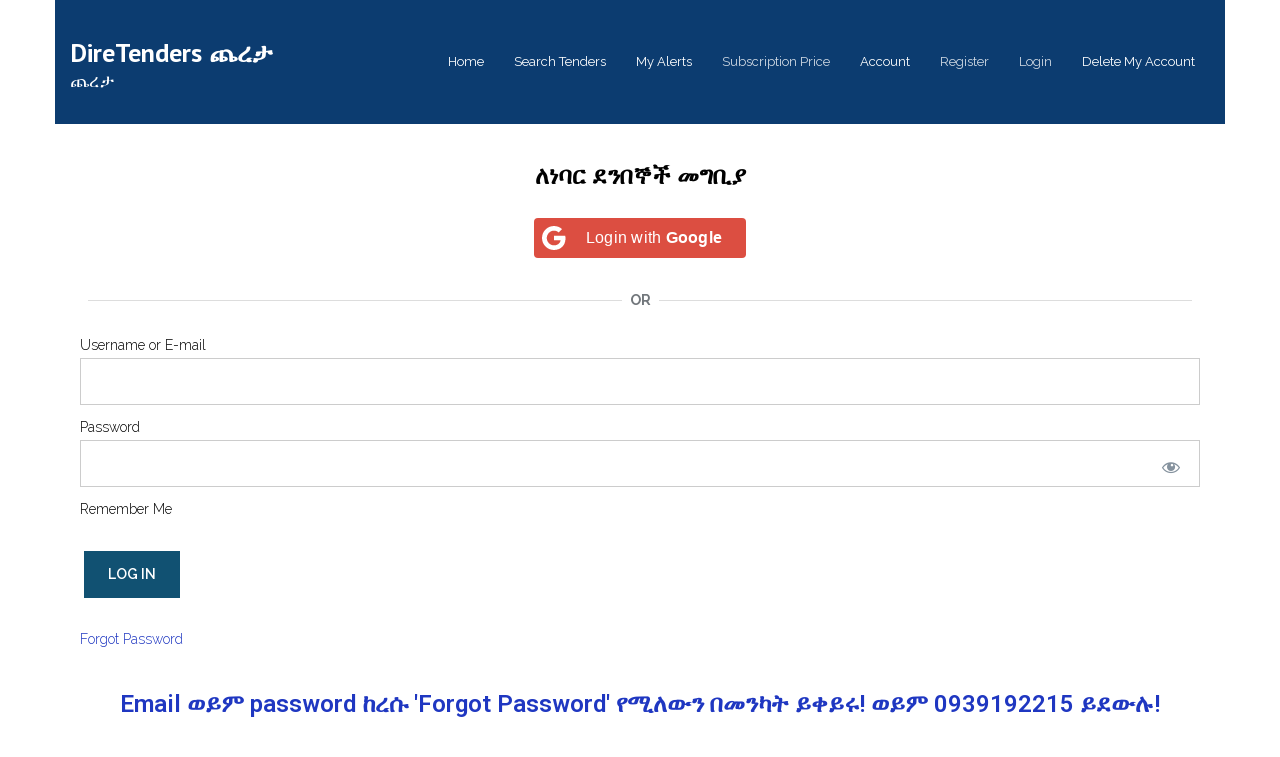

--- FILE ---
content_type: text/html; charset=UTF-8
request_url: https://diretenders.com/login-or-subscribe/?mepr-unauth-page=4662500&redirect_to=%2F4662500%2F
body_size: 39812
content:
<!DOCTYPE html>

<html lang="en-US" dir="ltr" prefix="og: https://ogp.me/ns#">
<head><script data-no-optimize="1">var litespeed_docref=sessionStorage.getItem("litespeed_docref");litespeed_docref&&(Object.defineProperty(document,"referrer",{get:function(){return litespeed_docref}}),sessionStorage.removeItem("litespeed_docref"));</script>
<meta charset="UTF-8" />
<meta name="viewport" content="width=device-width" />
<link rel="profile" href="//gmpg.org/xfn/11" />
<link rel="pingback" href="https://diretenders.com/xmlrpc.php" />

	<style>img:is([sizes="auto" i], [sizes^="auto," i]) { contain-intrinsic-size: 3000px 1500px }</style>
	<script>window._wca = window._wca || [];</script>
<!-- Google tag (gtag.js) Consent Mode dataLayer added by Site Kit -->
<script type="text/javascript" id="google_gtagjs-js-consent-mode-data-layer">
/* <![CDATA[ */
window.dataLayer = window.dataLayer || [];function gtag(){dataLayer.push(arguments);}
gtag('consent', 'default', {"ad_personalization":"denied","ad_storage":"denied","ad_user_data":"denied","analytics_storage":"denied","functionality_storage":"denied","security_storage":"denied","personalization_storage":"denied","region":["AT","BE","BG","CH","CY","CZ","DE","DK","EE","ES","FI","FR","GB","GR","HR","HU","IE","IS","IT","LI","LT","LU","LV","MT","NL","NO","PL","PT","RO","SE","SI","SK"],"wait_for_update":500});
window._googlesitekitConsentCategoryMap = {"statistics":["analytics_storage"],"marketing":["ad_storage","ad_user_data","ad_personalization"],"functional":["functionality_storage","security_storage"],"preferences":["personalization_storage"]};
window._googlesitekitConsents = {"ad_personalization":"denied","ad_storage":"denied","ad_user_data":"denied","analytics_storage":"denied","functionality_storage":"denied","security_storage":"denied","personalization_storage":"denied","region":["AT","BE","BG","CH","CY","CZ","DE","DK","EE","ES","FI","FR","GB","GR","HR","HU","IE","IS","IT","LI","LT","LU","LV","MT","NL","NO","PL","PT","RO","SE","SI","SK"],"wait_for_update":500};
/* ]]> */
</script>
<!-- End Google tag (gtag.js) Consent Mode dataLayer added by Site Kit -->

<!-- Search Engine Optimization by Rank Math PRO - https://rankmath.com/ -->
<title>Login Or Subscribe | DireTenders ጨረታ</title>
<meta name="description" content="ለነባር ደንበኞች መግቢያ &lt;h2&gt;&lt;a href=&quot;https://diretenders.com//login-4/?action=forgot_password&quot;&gt;Email ወይም password ከረሱ &#039;Forgot Password&#039; የሚለውን በመንካት ይቀይሩ!"/>
<meta name="robots" content="follow, noindex"/>
<meta property="og:locale" content="en_US" />
<meta property="og:type" content="article" />
<meta property="og:title" content="Login Or Subscribe | DireTenders ጨረታ" />
<meta property="og:description" content="ለነባር ደንበኞች መግቢያ &lt;h2&gt;&lt;a href=&quot;https://diretenders.com//login-4/?action=forgot_password&quot;&gt;Email ወይም password ከረሱ &#039;Forgot Password&#039; የሚለውን በመንካት ይቀይሩ!" />
<meta property="og:url" content="https://diretenders.com/login-or-subscribe/" />
<meta property="og:site_name" content="DireTenders ጨረታ" />
<meta property="og:updated_time" content="2025-06-25T17:10:41+03:00" />
<meta name="twitter:card" content="summary_large_image" />
<meta name="twitter:title" content="Login Or Subscribe | DireTenders ጨረታ" />
<meta name="twitter:description" content="ለነባር ደንበኞች መግቢያ &lt;h2&gt;&lt;a href=&quot;https://diretenders.com//login-4/?action=forgot_password&quot;&gt;Email ወይም password ከረሱ &#039;Forgot Password&#039; የሚለውን በመንካት ይቀይሩ!" />
<meta name="twitter:label1" content="Time to read" />
<meta name="twitter:data1" content="2 minutes" />
<script type="application/ld+json" class="rank-math-schema-pro">{"@context":"https://schema.org","@graph":[{"@type":"BreadcrumbList","@id":"https://diretenders.com/login-or-subscribe/#breadcrumb","itemListElement":[{"@type":"ListItem","position":"1","item":{"@id":"https://diretenders.com","name":"Home"}},{"@type":"ListItem","position":"2","item":{"@id":"https://diretenders.com/login-or-subscribe/","name":"Login or Subscribe"}}]}]}</script>
<!-- /Rank Math WordPress SEO plugin -->

<link rel='dns-prefetch' href='//js.hs-scripts.com' />
<link rel='dns-prefetch' href='//stats.wp.com' />
<link rel='dns-prefetch' href='//www.googletagmanager.com' />
<link rel='dns-prefetch' href='//dl.dropboxusercontent.com' />
<link rel='dns-prefetch' href='//fonts.googleapis.com' />
<link rel='dns-prefetch' href='//pagead2.googlesyndication.com' />
<link rel="alternate" type="application/rss+xml" title="DireTenders ጨረታ &raquo; Feed" href="https://diretenders.com/feed/" />
<link rel="alternate" type="application/rss+xml" title="DireTenders ጨረታ &raquo; Comments Feed" href="https://diretenders.com/comments/feed/" />
<script type="text/javascript">
/* <![CDATA[ */
window._wpemojiSettings = {"baseUrl":"https:\/\/s.w.org\/images\/core\/emoji\/15.0.3\/72x72\/","ext":".png","svgUrl":"https:\/\/s.w.org\/images\/core\/emoji\/15.0.3\/svg\/","svgExt":".svg","source":{"concatemoji":"https:\/\/diretenders.com\/wp-includes\/js\/wp-emoji-release.min.js?ver=997fc078b249c1a292f3ede3b5a51cf2"}};
/*! This file is auto-generated */
!function(i,n){var o,s,e;function c(e){try{var t={supportTests:e,timestamp:(new Date).valueOf()};sessionStorage.setItem(o,JSON.stringify(t))}catch(e){}}function p(e,t,n){e.clearRect(0,0,e.canvas.width,e.canvas.height),e.fillText(t,0,0);var t=new Uint32Array(e.getImageData(0,0,e.canvas.width,e.canvas.height).data),r=(e.clearRect(0,0,e.canvas.width,e.canvas.height),e.fillText(n,0,0),new Uint32Array(e.getImageData(0,0,e.canvas.width,e.canvas.height).data));return t.every(function(e,t){return e===r[t]})}function u(e,t,n){switch(t){case"flag":return n(e,"\ud83c\udff3\ufe0f\u200d\u26a7\ufe0f","\ud83c\udff3\ufe0f\u200b\u26a7\ufe0f")?!1:!n(e,"\ud83c\uddfa\ud83c\uddf3","\ud83c\uddfa\u200b\ud83c\uddf3")&&!n(e,"\ud83c\udff4\udb40\udc67\udb40\udc62\udb40\udc65\udb40\udc6e\udb40\udc67\udb40\udc7f","\ud83c\udff4\u200b\udb40\udc67\u200b\udb40\udc62\u200b\udb40\udc65\u200b\udb40\udc6e\u200b\udb40\udc67\u200b\udb40\udc7f");case"emoji":return!n(e,"\ud83d\udc26\u200d\u2b1b","\ud83d\udc26\u200b\u2b1b")}return!1}function f(e,t,n){var r="undefined"!=typeof WorkerGlobalScope&&self instanceof WorkerGlobalScope?new OffscreenCanvas(300,150):i.createElement("canvas"),a=r.getContext("2d",{willReadFrequently:!0}),o=(a.textBaseline="top",a.font="600 32px Arial",{});return e.forEach(function(e){o[e]=t(a,e,n)}),o}function t(e){var t=i.createElement("script");t.src=e,t.defer=!0,i.head.appendChild(t)}"undefined"!=typeof Promise&&(o="wpEmojiSettingsSupports",s=["flag","emoji"],n.supports={everything:!0,everythingExceptFlag:!0},e=new Promise(function(e){i.addEventListener("DOMContentLoaded",e,{once:!0})}),new Promise(function(t){var n=function(){try{var e=JSON.parse(sessionStorage.getItem(o));if("object"==typeof e&&"number"==typeof e.timestamp&&(new Date).valueOf()<e.timestamp+604800&&"object"==typeof e.supportTests)return e.supportTests}catch(e){}return null}();if(!n){if("undefined"!=typeof Worker&&"undefined"!=typeof OffscreenCanvas&&"undefined"!=typeof URL&&URL.createObjectURL&&"undefined"!=typeof Blob)try{var e="postMessage("+f.toString()+"("+[JSON.stringify(s),u.toString(),p.toString()].join(",")+"));",r=new Blob([e],{type:"text/javascript"}),a=new Worker(URL.createObjectURL(r),{name:"wpTestEmojiSupports"});return void(a.onmessage=function(e){c(n=e.data),a.terminate(),t(n)})}catch(e){}c(n=f(s,u,p))}t(n)}).then(function(e){for(var t in e)n.supports[t]=e[t],n.supports.everything=n.supports.everything&&n.supports[t],"flag"!==t&&(n.supports.everythingExceptFlag=n.supports.everythingExceptFlag&&n.supports[t]);n.supports.everythingExceptFlag=n.supports.everythingExceptFlag&&!n.supports.flag,n.DOMReady=!1,n.readyCallback=function(){n.DOMReady=!0}}).then(function(){return e}).then(function(){var e;n.supports.everything||(n.readyCallback(),(e=n.source||{}).concatemoji?t(e.concatemoji):e.wpemoji&&e.twemoji&&(t(e.twemoji),t(e.wpemoji)))}))}((window,document),window._wpemojiSettings);
/* ]]> */
</script>

<link rel='stylesheet' id='cfw-blocks-styles-css' href='https://diretenders.com/wp-content/plugins/checkout-for-woocommerce/build/css/blocks-styles.css?ver=0d76feeb8167b2e621eb654642649a04' type='text/css' media='all' />
<link rel='stylesheet' id='mp-theme-css' href='https://diretenders.com/wp-content/plugins/memberpress/css/ui/theme.css?ver=1.9.39' type='text/css' media='all' />
<link rel='stylesheet' id='dashicons-css' href='https://diretenders.com/wp-includes/css/dashicons.min.css?ver=997fc078b249c1a292f3ede3b5a51cf2' type='text/css' media='all' />
<link rel='stylesheet' id='mp-login-css-css' href='https://diretenders.com/wp-content/plugins/memberpress/css/ui/login.css?ver=1.9.39' type='text/css' media='all' />
<style id='wp-emoji-styles-inline-css' type='text/css'>

	img.wp-smiley, img.emoji {
		display: inline !important;
		border: none !important;
		box-shadow: none !important;
		height: 1em !important;
		width: 1em !important;
		margin: 0 0.07em !important;
		vertical-align: -0.1em !important;
		background: none !important;
		padding: 0 !important;
	}
</style>
<link rel='stylesheet' id='wp-block-library-css' href='https://diretenders.com/wp-includes/css/dist/block-library/style.min.css?ver=997fc078b249c1a292f3ede3b5a51cf2' type='text/css' media='all' />
<link rel='stylesheet' id='persistent-login-manage-sessions-style-css' href='https://diretenders.com/wp-content/plugins/wp-persistent-login-premium//blocks/manage-sessions/style.css?ver=1.0.1' type='text/css' media='all' />
<style id='rank-math-toc-block-style-inline-css' type='text/css'>
.wp-block-rank-math-toc-block nav ol{counter-reset:item}.wp-block-rank-math-toc-block nav ol li{display:block}.wp-block-rank-math-toc-block nav ol li:before{content:counters(item, ".") ". ";counter-increment:item}

</style>
<style id='rank-math-rich-snippet-style-inline-css' type='text/css'>
/*!
* Plugin:  Rank Math
* URL: https://rankmath.com/wordpress/plugin/seo-suite/
* Name:  rank-math-review-snippet.css
*/@-webkit-keyframes spin{0%{-webkit-transform:rotate(0deg)}100%{-webkit-transform:rotate(-360deg)}}@keyframes spin{0%{-webkit-transform:rotate(0deg)}100%{-webkit-transform:rotate(-360deg)}}@keyframes bounce{from{-webkit-transform:translateY(0px);transform:translateY(0px)}to{-webkit-transform:translateY(-5px);transform:translateY(-5px)}}@-webkit-keyframes bounce{from{-webkit-transform:translateY(0px);transform:translateY(0px)}to{-webkit-transform:translateY(-5px);transform:translateY(-5px)}}@-webkit-keyframes loading{0%{background-size:20% 50% ,20% 50% ,20% 50%}20%{background-size:20% 20% ,20% 50% ,20% 50%}40%{background-size:20% 100%,20% 20% ,20% 50%}60%{background-size:20% 50% ,20% 100%,20% 20%}80%{background-size:20% 50% ,20% 50% ,20% 100%}100%{background-size:20% 50% ,20% 50% ,20% 50%}}@keyframes loading{0%{background-size:20% 50% ,20% 50% ,20% 50%}20%{background-size:20% 20% ,20% 50% ,20% 50%}40%{background-size:20% 100%,20% 20% ,20% 50%}60%{background-size:20% 50% ,20% 100%,20% 20%}80%{background-size:20% 50% ,20% 50% ,20% 100%}100%{background-size:20% 50% ,20% 50% ,20% 50%}}:root{--rankmath-wp-adminbar-height: 0}#rank-math-rich-snippet-wrapper{overflow:hidden}#rank-math-rich-snippet-wrapper h5.rank-math-title{display:block;font-size:18px;line-height:1.4}#rank-math-rich-snippet-wrapper .rank-math-review-image{float:right;max-width:40%;margin-left:15px}#rank-math-rich-snippet-wrapper .rank-math-review-data{margin-bottom:15px}#rank-math-rich-snippet-wrapper .rank-math-total-wrapper{width:100%;padding:0 0 20px 0;float:left;clear:both;position:relative;-webkit-box-sizing:border-box;box-sizing:border-box}#rank-math-rich-snippet-wrapper .rank-math-total-wrapper .rank-math-total{border:0;display:block;margin:0;width:auto;float:left;text-align:left;padding:0;font-size:24px;line-height:1;font-weight:700;-webkit-box-sizing:border-box;box-sizing:border-box;overflow:hidden}#rank-math-rich-snippet-wrapper .rank-math-total-wrapper .rank-math-review-star{float:left;margin-left:15px;margin-top:5px;position:relative;z-index:99;line-height:1}#rank-math-rich-snippet-wrapper .rank-math-total-wrapper .rank-math-review-star .rank-math-review-result-wrapper{display:inline-block;white-space:nowrap;position:relative;color:#e7e7e7}#rank-math-rich-snippet-wrapper .rank-math-total-wrapper .rank-math-review-star .rank-math-review-result-wrapper .rank-math-review-result{position:absolute;top:0;left:0;overflow:hidden;white-space:nowrap;color:#ffbe01}#rank-math-rich-snippet-wrapper .rank-math-total-wrapper .rank-math-review-star .rank-math-review-result-wrapper i{font-size:18px;-webkit-text-stroke-width:1px;font-style:normal;padding:0 2px;line-height:inherit}#rank-math-rich-snippet-wrapper .rank-math-total-wrapper .rank-math-review-star .rank-math-review-result-wrapper i:before{content:"\2605"}body.rtl #rank-math-rich-snippet-wrapper .rank-math-review-image{float:left;margin-left:0;margin-right:15px}body.rtl #rank-math-rich-snippet-wrapper .rank-math-total-wrapper .rank-math-total{float:right}body.rtl #rank-math-rich-snippet-wrapper .rank-math-total-wrapper .rank-math-review-star{float:right;margin-left:0;margin-right:15px}body.rtl #rank-math-rich-snippet-wrapper .rank-math-total-wrapper .rank-math-review-star .rank-math-review-result{left:auto;right:0}@media screen and (max-width: 480px){#rank-math-rich-snippet-wrapper .rank-math-review-image{display:block;max-width:100%;width:100%;text-align:center;margin-right:0}#rank-math-rich-snippet-wrapper .rank-math-review-data{clear:both}}.clear{clear:both}

</style>
<link rel='stylesheet' id='wp-components-css' href='https://diretenders.com/wp-includes/css/dist/components/style.min.css?ver=997fc078b249c1a292f3ede3b5a51cf2' type='text/css' media='all' />
<link rel='stylesheet' id='wptelegram_login-blocks-0-css' href='https://diretenders.com/wp-content/plugins/wptelegram-login/assets/build/dist/blocks-Cg1mExvO.css' type='text/css' media='all' />
<style id='classic-theme-styles-inline-css' type='text/css'>
/*! This file is auto-generated */
.wp-block-button__link{color:#fff;background-color:#32373c;border-radius:9999px;box-shadow:none;text-decoration:none;padding:calc(.667em + 2px) calc(1.333em + 2px);font-size:1.125em}.wp-block-file__button{background:#32373c;color:#fff;text-decoration:none}
</style>
<style id='global-styles-inline-css' type='text/css'>
:root{--wp--preset--aspect-ratio--square: 1;--wp--preset--aspect-ratio--4-3: 4/3;--wp--preset--aspect-ratio--3-4: 3/4;--wp--preset--aspect-ratio--3-2: 3/2;--wp--preset--aspect-ratio--2-3: 2/3;--wp--preset--aspect-ratio--16-9: 16/9;--wp--preset--aspect-ratio--9-16: 9/16;--wp--preset--color--black: #000000;--wp--preset--color--cyan-bluish-gray: #abb8c3;--wp--preset--color--white: #ffffff;--wp--preset--color--pale-pink: #f78da7;--wp--preset--color--vivid-red: #cf2e2e;--wp--preset--color--luminous-vivid-orange: #ff6900;--wp--preset--color--luminous-vivid-amber: #fcb900;--wp--preset--color--light-green-cyan: #7bdcb5;--wp--preset--color--vivid-green-cyan: #00d084;--wp--preset--color--pale-cyan-blue: #8ed1fc;--wp--preset--color--vivid-cyan-blue: #0693e3;--wp--preset--color--vivid-purple: #9b51e0;--wp--preset--gradient--vivid-cyan-blue-to-vivid-purple: linear-gradient(135deg,rgba(6,147,227,1) 0%,rgb(155,81,224) 100%);--wp--preset--gradient--light-green-cyan-to-vivid-green-cyan: linear-gradient(135deg,rgb(122,220,180) 0%,rgb(0,208,130) 100%);--wp--preset--gradient--luminous-vivid-amber-to-luminous-vivid-orange: linear-gradient(135deg,rgba(252,185,0,1) 0%,rgba(255,105,0,1) 100%);--wp--preset--gradient--luminous-vivid-orange-to-vivid-red: linear-gradient(135deg,rgba(255,105,0,1) 0%,rgb(207,46,46) 100%);--wp--preset--gradient--very-light-gray-to-cyan-bluish-gray: linear-gradient(135deg,rgb(238,238,238) 0%,rgb(169,184,195) 100%);--wp--preset--gradient--cool-to-warm-spectrum: linear-gradient(135deg,rgb(74,234,220) 0%,rgb(151,120,209) 20%,rgb(207,42,186) 40%,rgb(238,44,130) 60%,rgb(251,105,98) 80%,rgb(254,248,76) 100%);--wp--preset--gradient--blush-light-purple: linear-gradient(135deg,rgb(255,206,236) 0%,rgb(152,150,240) 100%);--wp--preset--gradient--blush-bordeaux: linear-gradient(135deg,rgb(254,205,165) 0%,rgb(254,45,45) 50%,rgb(107,0,62) 100%);--wp--preset--gradient--luminous-dusk: linear-gradient(135deg,rgb(255,203,112) 0%,rgb(199,81,192) 50%,rgb(65,88,208) 100%);--wp--preset--gradient--pale-ocean: linear-gradient(135deg,rgb(255,245,203) 0%,rgb(182,227,212) 50%,rgb(51,167,181) 100%);--wp--preset--gradient--electric-grass: linear-gradient(135deg,rgb(202,248,128) 0%,rgb(113,206,126) 100%);--wp--preset--gradient--midnight: linear-gradient(135deg,rgb(2,3,129) 0%,rgb(40,116,252) 100%);--wp--preset--font-size--small: 13px;--wp--preset--font-size--medium: 20px;--wp--preset--font-size--large: 36px;--wp--preset--font-size--x-large: 42px;--wp--preset--font-family--inter: "Inter", sans-serif;--wp--preset--font-family--cardo: Cardo;--wp--preset--spacing--20: 0.44rem;--wp--preset--spacing--30: 0.67rem;--wp--preset--spacing--40: 1rem;--wp--preset--spacing--50: 1.5rem;--wp--preset--spacing--60: 2.25rem;--wp--preset--spacing--70: 3.38rem;--wp--preset--spacing--80: 5.06rem;--wp--preset--shadow--natural: 6px 6px 9px rgba(0, 0, 0, 0.2);--wp--preset--shadow--deep: 12px 12px 50px rgba(0, 0, 0, 0.4);--wp--preset--shadow--sharp: 6px 6px 0px rgba(0, 0, 0, 0.2);--wp--preset--shadow--outlined: 6px 6px 0px -3px rgba(255, 255, 255, 1), 6px 6px rgba(0, 0, 0, 1);--wp--preset--shadow--crisp: 6px 6px 0px rgba(0, 0, 0, 1);}:where(.is-layout-flex){gap: 0.5em;}:where(.is-layout-grid){gap: 0.5em;}body .is-layout-flex{display: flex;}.is-layout-flex{flex-wrap: wrap;align-items: center;}.is-layout-flex > :is(*, div){margin: 0;}body .is-layout-grid{display: grid;}.is-layout-grid > :is(*, div){margin: 0;}:where(.wp-block-columns.is-layout-flex){gap: 2em;}:where(.wp-block-columns.is-layout-grid){gap: 2em;}:where(.wp-block-post-template.is-layout-flex){gap: 1.25em;}:where(.wp-block-post-template.is-layout-grid){gap: 1.25em;}.has-black-color{color: var(--wp--preset--color--black) !important;}.has-cyan-bluish-gray-color{color: var(--wp--preset--color--cyan-bluish-gray) !important;}.has-white-color{color: var(--wp--preset--color--white) !important;}.has-pale-pink-color{color: var(--wp--preset--color--pale-pink) !important;}.has-vivid-red-color{color: var(--wp--preset--color--vivid-red) !important;}.has-luminous-vivid-orange-color{color: var(--wp--preset--color--luminous-vivid-orange) !important;}.has-luminous-vivid-amber-color{color: var(--wp--preset--color--luminous-vivid-amber) !important;}.has-light-green-cyan-color{color: var(--wp--preset--color--light-green-cyan) !important;}.has-vivid-green-cyan-color{color: var(--wp--preset--color--vivid-green-cyan) !important;}.has-pale-cyan-blue-color{color: var(--wp--preset--color--pale-cyan-blue) !important;}.has-vivid-cyan-blue-color{color: var(--wp--preset--color--vivid-cyan-blue) !important;}.has-vivid-purple-color{color: var(--wp--preset--color--vivid-purple) !important;}.has-black-background-color{background-color: var(--wp--preset--color--black) !important;}.has-cyan-bluish-gray-background-color{background-color: var(--wp--preset--color--cyan-bluish-gray) !important;}.has-white-background-color{background-color: var(--wp--preset--color--white) !important;}.has-pale-pink-background-color{background-color: var(--wp--preset--color--pale-pink) !important;}.has-vivid-red-background-color{background-color: var(--wp--preset--color--vivid-red) !important;}.has-luminous-vivid-orange-background-color{background-color: var(--wp--preset--color--luminous-vivid-orange) !important;}.has-luminous-vivid-amber-background-color{background-color: var(--wp--preset--color--luminous-vivid-amber) !important;}.has-light-green-cyan-background-color{background-color: var(--wp--preset--color--light-green-cyan) !important;}.has-vivid-green-cyan-background-color{background-color: var(--wp--preset--color--vivid-green-cyan) !important;}.has-pale-cyan-blue-background-color{background-color: var(--wp--preset--color--pale-cyan-blue) !important;}.has-vivid-cyan-blue-background-color{background-color: var(--wp--preset--color--vivid-cyan-blue) !important;}.has-vivid-purple-background-color{background-color: var(--wp--preset--color--vivid-purple) !important;}.has-black-border-color{border-color: var(--wp--preset--color--black) !important;}.has-cyan-bluish-gray-border-color{border-color: var(--wp--preset--color--cyan-bluish-gray) !important;}.has-white-border-color{border-color: var(--wp--preset--color--white) !important;}.has-pale-pink-border-color{border-color: var(--wp--preset--color--pale-pink) !important;}.has-vivid-red-border-color{border-color: var(--wp--preset--color--vivid-red) !important;}.has-luminous-vivid-orange-border-color{border-color: var(--wp--preset--color--luminous-vivid-orange) !important;}.has-luminous-vivid-amber-border-color{border-color: var(--wp--preset--color--luminous-vivid-amber) !important;}.has-light-green-cyan-border-color{border-color: var(--wp--preset--color--light-green-cyan) !important;}.has-vivid-green-cyan-border-color{border-color: var(--wp--preset--color--vivid-green-cyan) !important;}.has-pale-cyan-blue-border-color{border-color: var(--wp--preset--color--pale-cyan-blue) !important;}.has-vivid-cyan-blue-border-color{border-color: var(--wp--preset--color--vivid-cyan-blue) !important;}.has-vivid-purple-border-color{border-color: var(--wp--preset--color--vivid-purple) !important;}.has-vivid-cyan-blue-to-vivid-purple-gradient-background{background: var(--wp--preset--gradient--vivid-cyan-blue-to-vivid-purple) !important;}.has-light-green-cyan-to-vivid-green-cyan-gradient-background{background: var(--wp--preset--gradient--light-green-cyan-to-vivid-green-cyan) !important;}.has-luminous-vivid-amber-to-luminous-vivid-orange-gradient-background{background: var(--wp--preset--gradient--luminous-vivid-amber-to-luminous-vivid-orange) !important;}.has-luminous-vivid-orange-to-vivid-red-gradient-background{background: var(--wp--preset--gradient--luminous-vivid-orange-to-vivid-red) !important;}.has-very-light-gray-to-cyan-bluish-gray-gradient-background{background: var(--wp--preset--gradient--very-light-gray-to-cyan-bluish-gray) !important;}.has-cool-to-warm-spectrum-gradient-background{background: var(--wp--preset--gradient--cool-to-warm-spectrum) !important;}.has-blush-light-purple-gradient-background{background: var(--wp--preset--gradient--blush-light-purple) !important;}.has-blush-bordeaux-gradient-background{background: var(--wp--preset--gradient--blush-bordeaux) !important;}.has-luminous-dusk-gradient-background{background: var(--wp--preset--gradient--luminous-dusk) !important;}.has-pale-ocean-gradient-background{background: var(--wp--preset--gradient--pale-ocean) !important;}.has-electric-grass-gradient-background{background: var(--wp--preset--gradient--electric-grass) !important;}.has-midnight-gradient-background{background: var(--wp--preset--gradient--midnight) !important;}.has-small-font-size{font-size: var(--wp--preset--font-size--small) !important;}.has-medium-font-size{font-size: var(--wp--preset--font-size--medium) !important;}.has-large-font-size{font-size: var(--wp--preset--font-size--large) !important;}.has-x-large-font-size{font-size: var(--wp--preset--font-size--x-large) !important;}
:where(.wp-block-post-template.is-layout-flex){gap: 1.25em;}:where(.wp-block-post-template.is-layout-grid){gap: 1.25em;}
:where(.wp-block-columns.is-layout-flex){gap: 2em;}:where(.wp-block-columns.is-layout-grid){gap: 2em;}
:root :where(.wp-block-pullquote){font-size: 1.5em;line-height: 1.6;}
</style>
<style id='if-so-public-dummy-inline-css' type='text/css'>
        .lds-dual-ring {
          display: inline-block;
          width: 16px;
          height: 16px;
        }
        .lds-dual-ring:after {
          content: " ";
          display: block;
          width: 16px;
          height: 16px;
          margin: 0px;
          border-radius: 50%;
          border: 3px solid #000;
          border-color: #000 transparent #000 transparent;
          animation: lds-dual-ring 1.2s linear infinite;
        }
        @keyframes lds-dual-ring {
          0% {
            transform: rotate(0deg);
          }
          100% {
            transform: rotate(360deg);
          }
        }
        /*loader 2*/
        .ifso-logo-loader {
            font-size: 20px;
            width: 64px;
            font-family: sans-serif;
            position: relative;
            height: auto;
            font-weight: 800;
        }
        .ifso-logo-loader:before {
            content: '';
            position: absolute;
            left: 30%;
            top: 36%;
            width: 14px;
            height: 22px;
            clip-path: polygon(100% 50%, 0 0, 0 100%);
            background: #fd5b56;
            animation: spinAndMoveArrow 2s infinite;
            height: 9px;
            width: 7px;
        }
        .ifso-logo-loader:after {
            content: "If So";
            word-spacing: 12px;
        }
        @keyframes spinAndMoveArrow {
                40% {
                    transform: rotate(360deg);
                }
    
                60% {
                    transform: translateX(-5px);
                }
    
                80% {
                    transform: translateX(5px);
                }
    
                100% {
                    transform: translateX(0);
                }
        }
        /*Loader 3 - default content*/
        .ifso-default-content-loader{
            display:inline-block;
        }
        
</style>
<link rel='stylesheet' id='ihc_front_end_style-css' href='https://diretenders.com/wp-content/plugins/indeed-membership-pro/assets/css/style.min.css?ver=10.2' type='text/css' media='all' />
<link rel='stylesheet' id='ihc_templates_style-css' href='https://diretenders.com/wp-content/plugins/indeed-membership-pro/assets/css/templates.min.css?ver=10.2' type='text/css' media='all' />
<link rel='stylesheet' id='bg-shce-genericons-css' href='https://diretenders.com/wp-content/plugins/show-hidecollapse-expand/assets/css/genericons/genericons.css?ver=997fc078b249c1a292f3ede3b5a51cf2' type='text/css' media='all' />
<link rel='stylesheet' id='bg-show-hide-css' href='https://diretenders.com/wp-content/plugins/show-hidecollapse-expand/assets/css/bg-show-hide.css?ver=997fc078b249c1a292f3ede3b5a51cf2' type='text/css' media='all' />
<link rel='stylesheet' id='struninnuicards_pricingtable-fonts-css' href='https://fonts.googleapis.com/css2?family=Kumbh+Sans%3Awght%40400%3B700%3B800&#038;display=swap&#038;ver=997fc078b249c1a292f3ede3b5a51cf2' type='text/css' media='all' />
<link rel='stylesheet' id='struninnuicards_pricingtable-styles-css' href='https://diretenders.com/wp-content/plugins/struninnuicards_pricingtable/css/style.css?ver=1.0.0' type='text/css' media='all' />
<style id='struninnuicards_pricingtable-styles-inline-css' type='text/css'>
:root {--struninnuicard-pricingtable-light-background-color: #ffffff;--struninnuicard-pricingtable-light-background-alt-color: #f9f9f9;--struninnuicard-pricingtable-light-line-color: #e1e1e1;--struninnuicard-pricingtable-light-text-color: #22212c;--struninnuicard-pricingtable-light-button-text-color: #ffffff;--struninnuicard-pricingtable-light-button-background-color: #22212c;--struninnuicard-pricingtable-dark-background-color: #2b2a3b;--struninnuicard-pricingtable-dark-background-alt-color: #21202e;--struninnuicard-pricingtable-dark-line-color: #38374b;--struninnuicard-pricingtable-dark-text-color: #ffffff;--struninnuicard-pricingtable-dark-button-text-color: #ffffff;--struninnuicard-pricingtable-dark-button-background-color: #22212c;}
:root {--struninnuicard-pricingtable-font-family: "Kumbh Sans", sans-serif;--struninnuicard-pricingtable-font-scale-factor: 1;}
</style>
<style id='wpxpo-global-style-inline-css' type='text/css'>
:root {
			--preset-color1: #037fff;
			--preset-color2: #026fe0;
			--preset-color3: #071323;
			--preset-color4: #132133;
			--preset-color5: #34495e;
			--preset-color6: #787676;
			--preset-color7: #f0f2f3;
			--preset-color8: #f8f9fa;
			--preset-color9: #ffffff;
		}{}
</style>
<style id='ultp-preset-colors-style-inline-css' type='text/css'>
:root { --postx_preset_Base_1_color: #f4f4ff; --postx_preset_Base_2_color: #dddff8; --postx_preset_Base_3_color: #B4B4D6; --postx_preset_Primary_color: #3323f0; --postx_preset_Secondary_color: #4a5fff; --postx_preset_Tertiary_color: #FFFFFF; --postx_preset_Contrast_3_color: #545472; --postx_preset_Contrast_2_color: #262657; --postx_preset_Contrast_1_color: #10102e; --postx_preset_Over_Primary_color: #ffffff;  }
</style>
<style id='ultp-preset-gradient-style-inline-css' type='text/css'>
:root { --postx_preset_Primary_to_Secondary_to_Right_gradient: linear-gradient(90deg, var(--postx_preset_Primary_color) 0%, var(--postx_preset_Secondary_color) 100%); --postx_preset_Primary_to_Secondary_to_Bottom_gradient: linear-gradient(180deg, var(--postx_preset_Primary_color) 0%, var(--postx_preset_Secondary_color) 100%); --postx_preset_Secondary_to_Primary_to_Right_gradient: linear-gradient(90deg, var(--postx_preset_Secondary_color) 0%, var(--postx_preset_Primary_color) 100%); --postx_preset_Secondary_to_Primary_to_Bottom_gradient: linear-gradient(180deg, var(--postx_preset_Secondary_color) 0%, var(--postx_preset_Primary_color) 100%); --postx_preset_Cold_Evening_gradient: linear-gradient(0deg, rgb(12, 52, 131) 0%, rgb(162, 182, 223) 100%, rgb(107, 140, 206) 100%, rgb(162, 182, 223) 100%); --postx_preset_Purple_Division_gradient: linear-gradient(0deg, rgb(112, 40, 228) 0%, rgb(229, 178, 202) 100%); --postx_preset_Over_Sun_gradient: linear-gradient(60deg, rgb(171, 236, 214) 0%, rgb(251, 237, 150) 100%); --postx_preset_Morning_Salad_gradient: linear-gradient(-255deg, rgb(183, 248, 219) 0%, rgb(80, 167, 194) 100%); --postx_preset_Fabled_Sunset_gradient: linear-gradient(-270deg, rgb(35, 21, 87) 0%, rgb(68, 16, 122) 29%, rgb(255, 19, 97) 67%, rgb(255, 248, 0) 100%);  }
</style>
<style id='ultp-preset-typo-style-inline-css' type='text/css'>
:root { --postx_preset_Heading_typo_font_family: Helvetica; --postx_preset_Heading_typo_font_family_type: sans-serif; --postx_preset_Heading_typo_font_weight: 600; --postx_preset_Heading_typo_text_transform: capitalize; --postx_preset_Body_and_Others_typo_font_family: Helvetica; --postx_preset_Body_and_Others_typo_font_family_type: sans-serif; --postx_preset_Body_and_Others_typo_font_weight: 400; --postx_preset_Body_and_Others_typo_text_transform: lowercase; --postx_preset_body_typo_font_size_lg: 16px; --postx_preset_paragraph_1_typo_font_size_lg: 12px; --postx_preset_paragraph_2_typo_font_size_lg: 12px; --postx_preset_paragraph_3_typo_font_size_lg: 12px; --postx_preset_heading_h1_typo_font_size_lg: 42px; --postx_preset_heading_h2_typo_font_size_lg: 36px; --postx_preset_heading_h3_typo_font_size_lg: 30px; --postx_preset_heading_h4_typo_font_size_lg: 24px; --postx_preset_heading_h5_typo_font_size_lg: 20px; --postx_preset_heading_h6_typo_font_size_lg: 16px; }
</style>
<link rel='stylesheet' id='woocommerce-layout-css' href='https://diretenders.com/wp-content/plugins/woocommerce/assets/css/woocommerce-layout.css?ver=9.5.1' type='text/css' media='all' />
<style id='woocommerce-layout-inline-css' type='text/css'>

	.infinite-scroll .woocommerce-pagination {
		display: none;
	}
</style>
<link rel='stylesheet' id='woocommerce-smallscreen-css' href='https://diretenders.com/wp-content/plugins/woocommerce/assets/css/woocommerce-smallscreen.css?ver=9.5.1' type='text/css' media='only screen and (max-width: 768px)' />
<link rel='stylesheet' id='woocommerce-general-css' href='https://diretenders.com/wp-content/plugins/woocommerce/assets/css/woocommerce.css?ver=9.5.1' type='text/css' media='all' />
<style id='woocommerce-inline-inline-css' type='text/css'>
.woocommerce form .form-row .required { visibility: visible; }
</style>
<link rel='stylesheet' id='wp-job-manager-job-listings-css' href='https://diretenders.com/wp-content/plugins/wp-job-manager/assets/dist/css/job-listings.css?ver=598383a28ac5f9f156e4' type='text/css' media='all' />
<link rel='stylesheet' id='if-menu-site-css-css' href='https://diretenders.com/wp-content/plugins/if-menu/assets/if-menu-site.css?ver=997fc078b249c1a292f3ede3b5a51cf2' type='text/css' media='all' />
<link rel='stylesheet' id='job-alerts-frontend-css' href='https://diretenders.com/wp-content/plugins/wp-job-manager-alerts-v2.1.1/assets/dist/css/frontend.css?ver=2.1.1' type='text/css' media='all' />
<link rel='stylesheet' id='job-alerts-frontend-default-css' href='https://diretenders.com/wp-content/plugins/wp-job-manager-alerts-v2.1.1/assets/dist/css/frontend.default.css?ver=2.1.1' type='text/css' media='all' />
<link rel='stylesheet' id='thinkup-google-fonts-css' href='//fonts.googleapis.com/css?family=PT+Sans%3A300%2C400%2C600%2C700%7CRaleway%3A300%2C400%2C600%2C700&#038;subset=latin%2Clatin-ext' type='text/css' media='all' />
<link rel='stylesheet' id='prettyPhoto-css' href='https://diretenders.com/wp-content/themes/Experon_Pro/lib/extentions/prettyPhoto/css/prettyPhoto.css?ver=3.1.6' type='text/css' media='all' />
<link rel='stylesheet' id='thinkup-bootstrap-css' href='https://diretenders.com/wp-content/themes/Experon_Pro/lib/extentions/bootstrap/css/bootstrap.min.css?ver=2.3.2' type='text/css' media='all' />
<link rel='stylesheet' id='font-awesome-css' href='https://diretenders.com/wp-content/plugins/elementor/assets/lib/font-awesome/css/font-awesome.min.css?ver=4.7.0' type='text/css' media='all' />
<link rel='stylesheet' id='thinkup-shortcodes-css' href='https://diretenders.com/wp-content/themes/Experon_Pro/styles/style-shortcodes.css?ver=1.8.12' type='text/css' media='all' />
<link rel='stylesheet' id='thinkup-style-css' href='https://diretenders.com/wp-content/themes/Experon_Pro/style.css?ver=1.8.12' type='text/css' media='all' />
<link rel='stylesheet' id='thinkup-portfolio-css' href='https://diretenders.com/wp-content/themes/Experon_Pro/styles/style-portfolio.css?ver=1.8.12' type='text/css' media='all' />
<link rel='stylesheet' id='select2-css' href='https://diretenders.com/wp-content/plugins/woocommerce/assets/css/select2.css?ver=9.5.1' type='text/css' media='all' />
<link rel='stylesheet' id='elementor-icons-css' href='https://diretenders.com/wp-content/plugins/elementor/assets/lib/eicons/css/elementor-icons.min.css?ver=5.30.0' type='text/css' media='all' />
<link rel='stylesheet' id='elementor-frontend-css' href='https://diretenders.com/wp-content/plugins/elementor/assets/css/frontend.min.css?ver=3.23.4' type='text/css' media='all' />
<link rel='stylesheet' id='swiper-css' href='https://diretenders.com/wp-content/plugins/elementor/assets/lib/swiper/v8/css/swiper.min.css?ver=8.4.5' type='text/css' media='all' />
<link rel='stylesheet' id='elementor-post-3033614-css' href='https://diretenders.com/wp-content/uploads/elementor/css/post-3033614.css?ver=1759121115' type='text/css' media='all' />
<link rel='stylesheet' id='elementor-pro-css' href='https://diretenders.com/wp-content/plugins/elementor-pro/assets/css/frontend.min.css?ver=3.7.2' type='text/css' media='all' />
<link rel='stylesheet' id='ultp-style-css' href='https://diretenders.com/wp-content/plugins/ultimate-post/assets/css/style.min.css?ver=125' type='text/css' media='all' />
<link rel='stylesheet' id='elementor-global-css' href='https://diretenders.com/wp-content/uploads/elementor/css/global.css?ver=1759121120' type='text/css' media='all' />
<link rel='stylesheet' id='elementor-post-4348208-css' href='https://diretenders.com/wp-content/uploads/elementor/css/post-4348208.css?ver=1759121120' type='text/css' media='all' />
<link rel='stylesheet' id='thinkup-responsive-css' href='https://diretenders.com/wp-content/themes/Experon_Pro/styles/style-responsive.css?ver=1.8.12' type='text/css' media='all' />
<link rel='stylesheet' id='thinkup-style-business-css' href='https://diretenders.com/wp-content/themes/Experon_Pro/styles/skin/business/style.css?ver=1.8.12' type='text/css' media='all' />
<link rel='stylesheet' id='eael-general-css' href='https://diretenders.com/wp-content/plugins/essential-addons-for-elementor-lite/assets/front-end/css/view/general.min.css?ver=6.0.15' type='text/css' media='all' />
<link rel='stylesheet' id='google-fonts-1-css' href='https://fonts.googleapis.com/css?family=Roboto%3A100%2C100italic%2C200%2C200italic%2C300%2C300italic%2C400%2C400italic%2C500%2C500italic%2C600%2C600italic%2C700%2C700italic%2C800%2C800italic%2C900%2C900italic%7CRoboto+Slab%3A100%2C100italic%2C200%2C200italic%2C300%2C300italic%2C400%2C400italic%2C500%2C500italic%2C600%2C600italic%2C700%2C700italic%2C800%2C800italic%2C900%2C900italic&#038;display=auto&#038;ver=997fc078b249c1a292f3ede3b5a51cf2' type='text/css' media='all' />
<link rel='stylesheet' id='elementor-icons-shared-0-css' href='https://diretenders.com/wp-content/plugins/elementor/assets/lib/font-awesome/css/fontawesome.min.css?ver=5.15.3' type='text/css' media='all' />
<link rel='stylesheet' id='elementor-icons-fa-regular-css' href='https://diretenders.com/wp-content/plugins/elementor/assets/lib/font-awesome/css/regular.min.css?ver=5.15.3' type='text/css' media='all' />
<link rel="preconnect" href="https://fonts.gstatic.com/" crossorigin><script type="text/template" id="tmpl-variation-template">
	<div class="woocommerce-variation-description">{{{ data.variation.variation_description }}}</div>
	<div class="woocommerce-variation-price">{{{ data.variation.price_html }}}</div>
	<div class="woocommerce-variation-availability">{{{ data.variation.availability_html }}}</div>
</script>
<script type="text/template" id="tmpl-unavailable-variation-template">
	<p role="alert">Sorry, this product is unavailable. Please choose a different combination.</p>
</script>
<script type="text/javascript">
            window._nslDOMReady = function (callback) {
                if ( document.readyState === "complete" || document.readyState === "interactive" ) {
                    callback();
                } else {
                    document.addEventListener( "DOMContentLoaded", callback );
                }
            };
            </script><script type="text/javascript" src="https://diretenders.com/wp-includes/js/jquery/jquery.min.js?ver=3.7.1" id="jquery-core-js"></script>
<script type="text/javascript" src="https://diretenders.com/wp-includes/js/jquery/jquery-migrate.min.js?ver=3.4.1" id="jquery-migrate-js"></script>
<script type="text/javascript" src="https://diretenders.com/wp-includes/js/underscore.min.js?ver=1.13.7" id="underscore-js"></script>
<script type="text/javascript" src="https://diretenders.com/wp-includes/js/dist/hooks.min.js?ver=4d63a3d491d11ffd8ac6" id="wp-hooks-js"></script>
<script type="text/javascript" src="https://diretenders.com/wp-includes/js/dist/i18n.min.js?ver=5e580eb46a90c2b997e6" id="wp-i18n-js"></script>
<script type="text/javascript" id="wp-i18n-js-after">
/* <![CDATA[ */
wp.i18n.setLocaleData( { 'text direction\u0004ltr': [ 'ltr' ] } );
/* ]]> */
</script>
<script type="text/javascript" src="https://diretenders.com/wp-content/plugins/memberpress/js/login.js?ver=1.9.39" id="mepr-login-js-js"></script>
<script type="text/javascript" id="if-so-js-before">
/* <![CDATA[ */
    var nonce = "10d5e68fb1";//compat
    var ifso_nonce = "10d5e68fb1";
    var ajaxurl = "https://diretenders.com/wp-admin/admin-ajax.php";
    var ifso_page_url = window.location.href;
    var isAnalyticsOn = false;
    var isPageVisitedOn = 0;
    var isVisitCountEnabled = 1;
    var referrer_for_pageload = document.referrer;
    var ifso_attrs_for_ajax = ["ga4","the_content"];
/* ]]> */
</script>
<script type="text/javascript" src="https://diretenders.com/wp-content/plugins/if-so/public/js/if-so-public.js?ver=1.9.2.2" id="if-so-js"></script>
<script type="text/javascript" src="https://diretenders.com/wp-content/plugins/indeed-membership-pro/assets/js/jquery-ui.min.js?ver=10.2" id="ihc-jquery-ui-js"></script>
<script type="text/javascript" id="ihc-front_end_js-js-extra">
/* <![CDATA[ */
var ihc_translated_labels = {"delete_level":"Are you sure you want to delete this membership?","cancel_level":"Are you sure you want to cancel this membership?"};
/* ]]> */
</script>
<script type="text/javascript" src="https://diretenders.com/wp-content/plugins/indeed-membership-pro/assets/js/functions.min.js?ver=10.2" id="ihc-front_end_js-js"></script>
<script type="text/javascript" id="ihc-front_end_js-js-after">
/* <![CDATA[ */
var ihc_site_url='https://diretenders.com';
var ihc_plugin_url='https://diretenders.com/wp-content/plugins/indeed-membership-pro/';
var ihc_ajax_url='https://diretenders.com/wp-admin/admin-ajax.php';
var ihcStripeMultiply='100';
/* ]]> */
</script>
<script type="text/javascript" src="https://diretenders.com/wp-content/plugins/woocommerce/assets/js/jquery-blockui/jquery.blockUI.min.js?ver=2.7.0-wc.9.5.1" id="jquery-blockui-js" data-wp-strategy="defer"></script>
<script type="text/javascript" src="https://diretenders.com/wp-content/plugins/woocommerce/assets/js/js-cookie/js.cookie.min.js?ver=2.1.4-wc.9.5.1" id="js-cookie-js" data-wp-strategy="defer"></script>
<script type="text/javascript" src="https://diretenders.com/wp-content/themes/Experon_Pro/lib/scripts/plugins/sticky/jquery.sticky.js?ver=true" id="sticky-js"></script>
<script type="text/javascript" src="https://diretenders.com/wp-content/themes/Experon_Pro/lib/scripts/plugins/videoBG/jquery.videoBG.js?ver=0.2" id="videobg-js"></script>
<script type="text/javascript" src="https://stats.wp.com/s-202548.js" id="woocommerce-analytics-js" defer="defer" data-wp-strategy="defer"></script>
<script type="text/javascript" id="wp-util-js-extra">
/* <![CDATA[ */
var _wpUtilSettings = {"ajax":{"url":"\/wp-admin\/admin-ajax.php"}};
/* ]]> */
</script>
<script type="text/javascript" src="https://diretenders.com/wp-includes/js/wp-util.min.js?ver=997fc078b249c1a292f3ede3b5a51cf2" id="wp-util-js"></script>
<script type="text/javascript" id="wc-add-to-cart-variation-js-extra">
/* <![CDATA[ */
var wc_add_to_cart_variation_params = {"wc_ajax_url":"\/?wc-ajax=%%endpoint%%&elementor_page_id=4348208","i18n_no_matching_variations_text":"Sorry, no products matched your selection. Please choose a different combination.","i18n_make_a_selection_text":"Please select some product options before adding this product to your cart.","i18n_unavailable_text":"Sorry, this product is unavailable. Please choose a different combination.","i18n_reset_alert_text":"Your selection has been reset. Please select some product options before adding this product to your cart."};
/* ]]> */
</script>
<script type="text/javascript" src="https://diretenders.com/wp-content/plugins/woocommerce/assets/js/frontend/add-to-cart-variation.min.js?ver=9.5.1" id="wc-add-to-cart-variation-js" defer="defer" data-wp-strategy="defer"></script>
<script type="text/javascript" src="https://diretenders.com/wp-content/plugins/woocommerce/assets/js/select2/select2.full.min.js?ver=4.0.3-wc.9.5.1" id="select2-js" defer="defer" data-wp-strategy="defer"></script>
<script type="text/javascript" id="tweetscroll-js-extra">
/* <![CDATA[ */
var PiTweetScroll = {"ajaxrequests":"https:\/\/diretenders.com\/wp-admin\/admin-ajax.php"};
/* ]]> */
</script>
<script type="text/javascript" src="https://diretenders.com/wp-content/themes/Experon_Pro/lib/widgets/twitterfeed/js/jquery.tweetscroll.js?ver=997fc078b249c1a292f3ede3b5a51cf2" id="tweetscroll-js"></script>

<!-- Google tag (gtag.js) snippet added by Site Kit -->

<!-- Google Ads snippet added by Site Kit -->

<!-- Google Analytics snippet added by Site Kit -->
<script type="text/javascript" src="https://www.googletagmanager.com/gtag/js?id=G-53DC2MXEGZ" id="google_gtagjs-js" async></script>
<script type="text/javascript" id="google_gtagjs-js-after">
/* <![CDATA[ */
window.dataLayer = window.dataLayer || [];function gtag(){dataLayer.push(arguments);}
gtag("set","linker",{"domains":["diretenders.com"]});
gtag("js", new Date());
gtag("set", "developer_id.dZTNiMT", true);
gtag("config", "G-53DC2MXEGZ");
gtag("config", "AW-727768172");
 window._googlesitekit = window._googlesitekit || {}; window._googlesitekit.throttledEvents = []; window._googlesitekit.gtagEvent = (name, data) => { var key = JSON.stringify( { name, data } ); if ( !! window._googlesitekit.throttledEvents[ key ] ) { return; } window._googlesitekit.throttledEvents[ key ] = true; setTimeout( () => { delete window._googlesitekit.throttledEvents[ key ]; }, 5 ); gtag( "event", name, { ...data, event_source: "site-kit" } ); }; 
/* ]]> */
</script>

<!-- End Google tag (gtag.js) snippet added by Site Kit -->
<script type="text/javascript" id="wpstg-global-js-extra">
/* <![CDATA[ */
var wpstg = {"nonce":"f67e1b8bbb"};
/* ]]> */
</script>
<script type="text/javascript" src="https://diretenders.com/wp-content/plugins/wp-staging-pro/assets/js/dist/wpstg-blank-loader.js?ver=997fc078b249c1a292f3ede3b5a51cf2" id="wpstg-global-js"></script>
<script type="text/javascript" src="https://diretenders.com/wp-content/plugins/arprice/js/tipso.min.js?ver=4.2" id="arp_fs_tooltip_front-js"></script>
<script type="text/javascript" src="https://diretenders.com/wp-content/plugins/arprice/js/jquery.animateNumber.js?ver=4.2" id="arp_fs_animate_numbers-js"></script>
<script type="text/javascript" id="common-ajax-js-extra">
/* <![CDATA[ */
var the_ajax_script = {"ajaxurl":"https:\/\/diretenders.com\/wp-admin\/admin-ajax.php"};
/* ]]> */
</script>
<script type="text/javascript" src="https://diretenders.com/wp-content/plugins/advance-bank-payment-transfer-gateway/includes//js/common.js?ver=997fc078b249c1a292f3ede3b5a51cf2" id="common-ajax-js"></script>
<link rel="https://api.w.org/" href="https://diretenders.com/wp-json/" /><link rel="alternate" title="JSON" type="application/json" href="https://diretenders.com/wp-json/wp/v2/pages/4348208" /><link rel="EditURI" type="application/rsd+xml" title="RSD" href="https://diretenders.com/xmlrpc.php?rsd" />

<link rel='shortlink' href='https://diretenders.com/?p=4348208' />
<link rel="alternate" title="oEmbed (JSON)" type="application/json+oembed" href="https://diretenders.com/wp-json/oembed/1.0/embed?url=https%3A%2F%2Fdiretenders.com%2Flogin-or-subscribe%2F" />
<link rel="alternate" title="oEmbed (XML)" type="text/xml+oembed" href="https://diretenders.com/wp-json/oembed/1.0/embed?url=https%3A%2F%2Fdiretenders.com%2Flogin-or-subscribe%2F&#038;format=xml" />
				<style>
					h2.woocommerce-loop-category__title {
						display:none !important;
					}
				</style>
							<style>
					ul.products .count {
						display:none !important;
					}
				</style>
			<meta name="generator" content="Site Kit by Google 1.153.0" /><meta name='ump-token' content='4b44d581d8'>			<!-- DO NOT COPY THIS SNIPPET! Start of Page Analytics Tracking for HubSpot WordPress plugin v11.1.75-->
			<script class="hsq-set-content-id" data-content-id="standard-page">
				var _hsq = _hsq || [];
				_hsq.push(["setContentType", "standard-page"]);
			</script>
			<!-- DO NOT COPY THIS SNIPPET! End of Page Analytics Tracking for HubSpot WordPress plugin -->
			      <style>nav.woocommerce-MyAccount-navigation, span.mepr-payments { display:none !important; }</style>
                <script type="text/javascript">
                var _tip = _tip || [];
                (function(d,s,id){
                    var js, tjs = d.getElementsByTagName(s)[0];
                    if(d.getElementById(id)) { return; }
                    js = d.createElement(s); js.id = id;
                    js.async = true;
                    js.src = d.location.protocol + '//app.truconversion.com/ti-js/25397/wpv128.js';
                    tjs.parentNode.insertBefore(js, tjs);
                }(document, 'script', 'ti-js'));
            </script>
        	<style>img#wpstats{display:none}</style>
			<script type="text/javascript">
		var stm_wpcfto_ajaxurl = 'https://diretenders.com/wp-admin/admin-ajax.php';
	</script>

	<style>
		.vue_is_disabled {
			display: none;
		}
	</style>
		<script>
		var stm_wpcfto_nonces = {"wpcfto_save_settings":"84f95fa001","get_image_url":"c2de8261f6","wpcfto_upload_file":"305d9e0aee","wpcfto_search_posts":"e02f874e3f","wpcfto_regenerate_fonts":"44fd704cc2","wpcfto_create_term":"381fb121d9"};
	</script>
		<noscript><style>.woocommerce-product-gallery{ opacity: 1 !important; }</style></noscript>
	
<!-- Google AdSense meta tags added by Site Kit -->
<meta name="google-adsense-platform-account" content="ca-host-pub-2644536267352236">
<meta name="google-adsense-platform-domain" content="sitekit.withgoogle.com">
<!-- End Google AdSense meta tags added by Site Kit -->
<meta name="generator" content="Elementor 3.23.4; features: additional_custom_breakpoints, e_lazyload; settings: css_print_method-external, google_font-enabled, font_display-auto">
			<style>
				.e-con.e-parent:nth-of-type(n+4):not(.e-lazyloaded):not(.e-no-lazyload),
				.e-con.e-parent:nth-of-type(n+4):not(.e-lazyloaded):not(.e-no-lazyload) * {
					background-image: none !important;
				}
				@media screen and (max-height: 1024px) {
					.e-con.e-parent:nth-of-type(n+3):not(.e-lazyloaded):not(.e-no-lazyload),
					.e-con.e-parent:nth-of-type(n+3):not(.e-lazyloaded):not(.e-no-lazyload) * {
						background-image: none !important;
					}
				}
				@media screen and (max-height: 640px) {
					.e-con.e-parent:nth-of-type(n+2):not(.e-lazyloaded):not(.e-no-lazyload),
					.e-con.e-parent:nth-of-type(n+2):not(.e-lazyloaded):not(.e-no-lazyload) * {
						background-image: none !important;
					}
				}
			</style>
			
<!-- Google AdSense snippet added by Site Kit -->
<script type="text/javascript" async="async" src="https://pagead2.googlesyndication.com/pagead/js/adsbygoogle.js?client=ca-pub-8764820380945161&amp;host=ca-host-pub-2644536267352236" crossorigin="anonymous"></script>

<!-- End Google AdSense snippet added by Site Kit -->
<style>#introaction-core h1, #introaction-core h2, #introaction-core h3, #introaction-core h4, #introaction-core h5, #introaction-core h6,#outroaction-core h1, #outroaction-core h2, #outroaction-core h3, #outroaction-core h4, #outroaction-core h5, #outroaction-core h6,#content h1, #content h2, #content h3, #content h4, #content h5, #content h6,#section-home h1, #section-home h2, #section-home h3, #section-home h4, #section-home h5, #section-home h6 {color: #000000;}body,button,input,select,textarea,.action-teaser {color: #000000;}#content a {color: #1F37C1;}#content a:hover {color: #1F82C4;}#pre-header {background: #1E73BE !important;border: none !important;}#pre-header .header-links li a {background: none !important;}#pre-header-social li,#pre-header-social li:last-child {border-color: #1E73BE !important;}#pre-header .header-links .menu-hover > a,#pre-header .header-links > ul > li > a:hover {background: #272887 !important;}#pre-header .header-links > ul > li a,#pre-header-social li {color: #FFFFFF !important;}#pre-header .header-links .menu-hover > a,#pre-header .menu > li.current-menu-item > a,#pre-header .menu > li.current-menu-ancestor > a,#pre-header .header-links > ul > li > a:hover {color: #FFFFFF !important;}#pre-header .header-links .sub-menu {background: #1E73BE !important;}#pre-header .header-links .sub-menu a:hover {background: #1F5ED3 !important;}#pre-header .header-links .sub-menu a {color: #FFFFFF !important;}#pre-header .header-links .sub-menu a:hover,#pre-header .header-links .sub-menu .current-menu-item a {color: #FFFFFF !important;}#pre-header .header-links .sub-menu,#pre-header .header-links .sub-menu li {border-color: #FFFFFF !important;}#header,#header-sticky {background: #0C3C70 !important;border-bottom-color: #0C3C70 !important;}#header-links {border: none;}#header .menu > li > a span,#header-sticky .menu > li > a span {border-color: #0C3C70 !important;}.header-style2 #header-links {background: #0C3C70 !important;border-bottom-color: #0C3C70 !important;}.header-style2 #header .header-links > ul > li > a {border-color: #0C3C70 !important;}#header .menu > li.menu-hover > a,#header .menu > li.current-menu-item > a,#header .menu > li.current-menu-ancestor > a,#header .menu > li > a:hover,#header-sticky .menu > li.menu-hover > a,#header-sticky .menu > li.current-menu-item > a,#header-sticky .menu > li.current-menu-ancestor > a,#header-sticky .menu > li > a:hover {background: #267C7C !important;}#logo h1, #logo-sticky h1 {color: #FFFFFF !important;}#logo .site-description {color: #FFFFFF !important;}#header .header-links > ul > li a,#header-sticky .header-links > ul > li a {color: #FFFFFF !important;}.header-style2 #header .menu > li.menu-hover > a,.header-style2 #header .menu > li.current-menu-item > a,.header-style2 #header .menu > li.current-menu-ancestor > a,.header-style2 #header .menu > li > a:hover {	border-color: #FFFFFF !important;}#header .menu > li.menu-hover > a,#header .menu > li.current-menu-item > a,#header .menu > li.current-menu-ancestor > a,#header .menu > li > a:hover,#header-sticky .menu > li.menu-hover > a,#header-sticky .menu > li.current-menu-item > a,#header-sticky .menu > li.current-menu-ancestor > a,#header-sticky .menu > li > a:hover {color: #FFFFFF !important;}#header .menu > li.menu-hover > a span,#header .menu > li.current-menu-item > a span,#header .menu > li.current-menu-ancestor > a span,#header .menu > li > a:hover span,#header-sticky .menu > li.menu-hover > a span,#header-sticky .menu > li.current-menu-item > a span,#header-sticky .menu > li.current-menu-ancestor > a span,#header-sticky .menu > li > a:hover span {	border-color: #FFFFFF !important;}#header .header-links .sub-menu,#header-sticky .header-links .sub-menu {background: #2718CC !important;}#header .header-links .sub-menu li:hover,#header .header-links .sub-menu .current-menu-item,#header-sticky .header-links .sub-menu li:hover,#header-sticky .header-links .sub-menu .current-menu-item {background: #267C7C !important;}#header .header-links .header-thinkupmega > .sub-menu > li:hover,#header-sticky .header-links .header-thinkupmega > .sub-menu > li:hover {background: inherit !important;}#header .header-links .sub-menu a,#header-sticky .header-links .sub-menu a {color: #FFFFFF !important;}#header .header-links .sub-menu a:hover,#header .header-links .sub-menu .current-menu-item a,#header-sticky .header-links .sub-menu a:hover,#header-sticky .header-links .sub-menu .current-menu-item a {color: #FFFFFF !important;}#header .header-links .sub-menu,#header .header-links .sub-menu li,#header-sticky .header-links .sub-menu,#header-sticky .header-links .sub-menu li {border-color: #FFFFFF !important;}.header-style2 #header .header-links .sub-menu,.header-style2 #header-sticky .header-links .sub-menu {border-color: #FFFFFF !important;}#header-nav .btn-navbar {background-color: #36AF40 !important;border-color: #36AF40 !important;}#header-nav .btn-navbar:hover {background-color: #81D742 !important;border-color: #81D742 !important;}#header-nav .btn-navbar .icon-bar {background-color: #3FBC38 !important;}#header-nav .btn-navbar:hover .icon-bar {background-color: #81D742 !important;}#header-responsive-inner {background: #2242E5 !important;-webkit-box-shadow: -25px 0 0 0 #2242E5, 25px 0 0 0 #2242E5;-moz-box-shadow: -25px 0 0 0 #2242E5, 25px 0 0 0 #2242E5;-ms-box-shadow: -25px 0 0 0 #2242E5, 25px 0 0 0 #2242E5;-o-box-shadow: -25px 0 0 0 #2242E5, 25px 0 0 0 #2242E5;box-shadow: -25px 0 0 0 #2242E5, 25px 0 0 0 #2242E5;}#header-responsive-inner.in.collapse {overflow: visible;}#header-responsive li a:hover,#header-responsive li.current_page_item > a {background: #1B62AD !important;-webkit-box-shadow: -25px 0 0 0 #1B62AD, 25px 0 0 0 #1B62AD;-moz-box-shadow: -25px 0 0 0 #1B62AD, 25px 0 0 0 #1B62AD;-ms-box-shadow: -25px 0 0 0 #1B62AD, 25px 0 0 0 #1B62AD;-o-box-shadow: -25px 0 0 0 #1B62AD, 25px 0 0 0 #1B62AD;box-shadow: -25px 0 0 0 #1B62AD, 25px 0 0 0 #1B62AD;}#header-responsive-inner.in.collapse {overflow: visible;}#header-responsive li a {color: #FFFFFF !important;}#header-responsive li a:hover,#header-responsive li.current_page_item > a,#header-responsive .sub-menu-show > a {color: #FFFFFF !important;}#header-responsive-inner,#header-responsive li a {border-color: #FFFFFF !important;}</style><style class='wp-fonts-local' type='text/css'>
@font-face{font-family:Inter;font-style:normal;font-weight:300 900;font-display:fallback;src:url('https://diretenders.com/wp-content/plugins/woocommerce/assets/fonts/Inter-VariableFont_slnt,wght.woff2') format('woff2');font-stretch:normal;}
@font-face{font-family:Cardo;font-style:normal;font-weight:400;font-display:fallback;src:url('https://diretenders.com/wp-content/plugins/woocommerce/assets/fonts/cardo_normal_400.woff2') format('woff2');}
</style>
<style type="text/css">div.nsl-container[data-align="left"] {
    text-align: left;
}

div.nsl-container[data-align="center"] {
    text-align: center;
}

div.nsl-container[data-align="right"] {
    text-align: right;
}


div.nsl-container div.nsl-container-buttons a[data-plugin="nsl"] {
    text-decoration: none;
    box-shadow: none;
    border: 0;
}

div.nsl-container .nsl-container-buttons {
    display: flex;
    padding: 5px 0;
}

div.nsl-container.nsl-container-block .nsl-container-buttons {
    display: inline-grid;
    grid-template-columns: minmax(145px, auto);
}

div.nsl-container-block-fullwidth .nsl-container-buttons {
    flex-flow: column;
    align-items: center;
}

div.nsl-container-block-fullwidth .nsl-container-buttons a,
div.nsl-container-block .nsl-container-buttons a {
    flex: 1 1 auto;
    display: block;
    margin: 5px 0;
    width: 100%;
}

div.nsl-container-inline {
    margin: -5px;
    text-align: left;
}

div.nsl-container-inline .nsl-container-buttons {
    justify-content: center;
    flex-wrap: wrap;
}

div.nsl-container-inline .nsl-container-buttons a {
    margin: 5px;
    display: inline-block;
}

div.nsl-container-grid .nsl-container-buttons {
    flex-flow: row;
    align-items: center;
    flex-wrap: wrap;
}

div.nsl-container-grid .nsl-container-buttons a {
    flex: 1 1 auto;
    display: block;
    margin: 5px;
    max-width: 280px;
    width: 100%;
}

@media only screen and (min-width: 650px) {
    div.nsl-container-grid .nsl-container-buttons a {
        width: auto;
    }
}

div.nsl-container .nsl-button {
    cursor: pointer;
    vertical-align: top;
    border-radius: 4px;
}

div.nsl-container .nsl-button-default {
    color: #fff;
    display: flex;
}

div.nsl-container .nsl-button-icon {
    display: inline-block;
}

div.nsl-container .nsl-button-svg-container {
    flex: 0 0 auto;
    padding: 8px;
    display: flex;
    align-items: center;
}

div.nsl-container svg {
    height: 24px;
    width: 24px;
    vertical-align: top;
}

div.nsl-container .nsl-button-default div.nsl-button-label-container {
    margin: 0 24px 0 12px;
    padding: 10px 0;
    font-family: Helvetica, Arial, sans-serif;
    font-size: 16px;
    line-height: 20px;
    letter-spacing: .25px;
    overflow: hidden;
    text-align: center;
    text-overflow: clip;
    white-space: nowrap;
    flex: 1 1 auto;
    -webkit-font-smoothing: antialiased;
    -moz-osx-font-smoothing: grayscale;
    text-transform: none;
    display: inline-block;
}

div.nsl-container .nsl-button-google[data-skin="dark"] .nsl-button-svg-container {
    margin: 1px;
    padding: 7px;
    border-radius: 3px;
    background: #fff;
}

div.nsl-container .nsl-button-google[data-skin="light"] {
    border-radius: 1px;
    box-shadow: 0 1px 5px 0 rgba(0, 0, 0, .25);
    color: RGBA(0, 0, 0, 0.54);
}

div.nsl-container .nsl-button-apple .nsl-button-svg-container {
    padding: 0 6px;
}

div.nsl-container .nsl-button-apple .nsl-button-svg-container svg {
    height: 40px;
    width: auto;
}

div.nsl-container .nsl-button-apple[data-skin="light"] {
    color: #000;
    box-shadow: 0 0 0 1px #000;
}

div.nsl-container .nsl-button-facebook[data-skin="white"] {
    color: #000;
    box-shadow: inset 0 0 0 1px #000;
}

div.nsl-container .nsl-button-facebook[data-skin="light"] {
    color: #1877F2;
    box-shadow: inset 0 0 0 1px #1877F2;
}

div.nsl-container .nsl-button-spotify[data-skin="white"] {
    color: #191414;
    box-shadow: inset 0 0 0 1px #191414;
}

div.nsl-container .nsl-button-apple div.nsl-button-label-container {
    font-size: 17px;
    font-family: -apple-system, BlinkMacSystemFont, "Segoe UI", Roboto, Helvetica, Arial, sans-serif, "Apple Color Emoji", "Segoe UI Emoji", "Segoe UI Symbol";
}

div.nsl-container .nsl-button-slack div.nsl-button-label-container {
    font-size: 17px;
    font-family: -apple-system, BlinkMacSystemFont, "Segoe UI", Roboto, Helvetica, Arial, sans-serif, "Apple Color Emoji", "Segoe UI Emoji", "Segoe UI Symbol";
}

div.nsl-container .nsl-button-slack[data-skin="light"] {
    color: #000000;
    box-shadow: inset 0 0 0 1px #DDDDDD;
}

div.nsl-container .nsl-button-tiktok[data-skin="light"] {
    color: #161823;
    box-shadow: 0 0 0 1px rgba(22, 24, 35, 0.12);
}


div.nsl-container .nsl-button-kakao {
    color: rgba(0, 0, 0, 0.85);
}

.nsl-clear {
    clear: both;
}

.nsl-container {
    clear: both;
}

.nsl-disabled-provider .nsl-button {
    filter: grayscale(1);
    opacity: 0.8;
}

/*Button align start*/

div.nsl-container-inline[data-align="left"] .nsl-container-buttons {
    justify-content: flex-start;
}

div.nsl-container-inline[data-align="center"] .nsl-container-buttons {
    justify-content: center;
}

div.nsl-container-inline[data-align="right"] .nsl-container-buttons {
    justify-content: flex-end;
}


div.nsl-container-grid[data-align="left"] .nsl-container-buttons {
    justify-content: flex-start;
}

div.nsl-container-grid[data-align="center"] .nsl-container-buttons {
    justify-content: center;
}

div.nsl-container-grid[data-align="right"] .nsl-container-buttons {
    justify-content: flex-end;
}

div.nsl-container-grid[data-align="space-around"] .nsl-container-buttons {
    justify-content: space-around;
}

div.nsl-container-grid[data-align="space-between"] .nsl-container-buttons {
    justify-content: space-between;
}

/* Button align end*/

/* Redirect */

#nsl-redirect-overlay {
    display: flex;
    flex-direction: column;
    justify-content: center;
    align-items: center;
    position: fixed;
    z-index: 1000000;
    left: 0;
    top: 0;
    width: 100%;
    height: 100%;
    backdrop-filter: blur(1px);
    background-color: RGBA(0, 0, 0, .32);;
}

#nsl-redirect-overlay-container {
    display: flex;
    flex-direction: column;
    justify-content: center;
    align-items: center;
    background-color: white;
    padding: 30px;
    border-radius: 10px;
}

#nsl-redirect-overlay-spinner {
    content: '';
    display: block;
    margin: 20px;
    border: 9px solid RGBA(0, 0, 0, .6);
    border-top: 9px solid #fff;
    border-radius: 50%;
    box-shadow: inset 0 0 0 1px RGBA(0, 0, 0, .6), 0 0 0 1px RGBA(0, 0, 0, .6);
    width: 40px;
    height: 40px;
    animation: nsl-loader-spin 2s linear infinite;
}

@keyframes nsl-loader-spin {
    0% {
        transform: rotate(0deg)
    }
    to {
        transform: rotate(360deg)
    }
}

#nsl-redirect-overlay-title {
    font-family: -apple-system, BlinkMacSystemFont, "Segoe UI", Roboto, Oxygen-Sans, Ubuntu, Cantarell, "Helvetica Neue", sans-serif;
    font-size: 18px;
    font-weight: bold;
    color: #3C434A;
}

#nsl-redirect-overlay-text {
    font-family: -apple-system, BlinkMacSystemFont, "Segoe UI", Roboto, Oxygen-Sans, Ubuntu, Cantarell, "Helvetica Neue", sans-serif;
    text-align: center;
    font-size: 14px;
    color: #3C434A;
}

/* Redirect END*/</style><style type="text/css">/* Notice fallback */
#nsl-notices-fallback {
    position: fixed;
    right: 10px;
    top: 10px;
    z-index: 10000;
}

.admin-bar #nsl-notices-fallback {
    top: 42px;
}

#nsl-notices-fallback > div {
    position: relative;
    background: #fff;
    border-left: 4px solid #fff;
    box-shadow: 0 1px 1px 0 rgba(0, 0, 0, .1);
    margin: 5px 15px 2px;
    padding: 1px 20px;
}

#nsl-notices-fallback > div.error {
    display: block;
    border-left-color: #dc3232;
}

#nsl-notices-fallback > div.updated {
    display: block;
    border-left-color: #46b450;
}

#nsl-notices-fallback p {
    margin: .5em 0;
    padding: 2px;
}

#nsl-notices-fallback > div:after {
    position: absolute;
    right: 5px;
    top: 5px;
    content: '\00d7';
    display: block;
    height: 16px;
    width: 16px;
    line-height: 16px;
    text-align: center;
    font-size: 20px;
    cursor: pointer;
}</style>		<style type="text/css" id="wp-custom-css">
			.page-id-3033613 .top_bar
{
	background-color: #e91bbe !important;
}

.page-id-3033613 #header
{
	background-color: #e9e6e3 !important;
}
}

.page-id-3033613 #sub-footer
{
	display: none !important;
}

.page-id-3033613 .menu  li a span
{
	color: black !important;
}

.page-id-3033613 .menu
{
	background-color: #e9e6e3 !important;
}

.page-id-3033613 .menu li a span: hover
{
	background-color: #e9e6e3 !important;
	color: white !important;
}


.page-id-3033613 .elementor-tab-title
{
	border-radius: 3px !important;
}


.toggler a
{
	color: white !important;
}



.texthead h
{
	color: #0C3C70 !important;
}		</style>
		

<style>
    .table-responsive table{
        border-collapse: collapse;
        border-spacing: 0;
        table-layout: auto;
        padding: 0;
        width: 100%;
        max-width: 100%;
        margin: 0 auto 20px auto;
    }

    .table-responsive {
        overflow-x: auto;
        min-height: 0.01%;
        margin-bottom: 20px;
    }

    .table-responsive::-webkit-scrollbar {
        width: 10px;
        height: 10px;
    }
    .table-responsive::-webkit-scrollbar-thumb {
        background: #dddddd;
        border-radius: 2px;
    }
    .table-responsive::-webkit-scrollbar-track-piece {
        background: #fff;
    }

    @media (max-width: 992px) {
        .table-responsive table{
            width: auto!important;
            margin:0 auto 15px auto!important;
        }
    }

    @media screen and (max-width: 767px) {
        .table-responsive {
            width: 100%;
            margin-bottom: 15px;
            overflow-y: hidden;
            -ms-overflow-style: -ms-autohiding-scrollbar;
        }
        .table-responsive::-webkit-scrollbar {
            width: 5px;
            height: 5px;
        }

    }


    @media screen and (min-width: 1200px) {
        .table-responsive .table {
            max-width: 100%!important;
        }
    }
    .wprt-container .table > thead > tr > th,
    .wprt-container .table > tbody > tr > th,
    .wprt-container .table > tfoot > tr > th,
    .wprt-container .table > thead > tr > td,
    .wprt-container .table > tbody > tr > td,
    .wprt-container .table > tfoot > tr > td,
    .wprt-container .table > tr > td{
        border: 1px solid #dddddd!important;
    }

    .wprt-container .table > thead > tr > th,
    .wprt-container .table > tbody > tr > th,
    .wprt-container .table > tfoot > tr > th,
    .wprt-container .table > thead > tr > td,
    .wprt-container .table > tbody > tr > td,
    .wprt-container .table > tfoot > tr > td,
    .wprt-container .table > tr > td{
        padding-top: 8px!important;
        padding-right: 8px!important;
        padding-bottom: 8px!important;
        padding-left: 8px!important;
        vertical-align: middle;
        text-align: center;
    }

    .wprt-container .table-responsive .table tr:nth-child(odd) {
        background-color: #fff!important;
    }

    .wprt-container .table-responsive .table tr:nth-child(even){
        background-color: #f9f9f9!important;
    }

    .wprt-container .table-responsive .table thead+tbody tr:nth-child(even) {
        background-color: #fff!important;
    }

    .wprt-container .table-responsive .table thead+tbody tr:nth-child(odd){
        background-color: #f9f9f9!important;
    }
    
    
    .table-responsive table p {
        margin: 0!important;
        padding: 0!important;
    }

    .table-responsive table tbody tr td, .table-responsive table tbody tr th{
        background-color: inherit!important;
    }

</style>

    </head>

<body class="page-template-default page page-id-4348208 theme-Experon_Pro postx-page woocommerce-no-js dpt layout-sidebar-none layout-responsive layout-boxed header-style1 header-fancydrop experon-pro elementor-default elementor-kit-3033614 elementor-page elementor-page-4348208" style="background: #FFFFFF;">
<div id="body-core" class="hfeed site">

	<header id="site-header">

		
		<div id="pre-header">
		<div class="wrap-safari">
		<div id="pre-header-core" class="main-navigation">
  
			
			
		</div>
		</div>
		</div>
		<!-- #pre-header -->

				<div id="header">
		<div id="header-core">

			<div id="logo">
			<a rel="home" href="https://diretenders.com/"><h1 rel="home" class="site-title" title="DireChereta">DireTenders ጨረታ</h1><h2 class="site-description" title="ጨረታ">ጨረታ</h2></a>			</div>

			<div id="header-links" class="main-navigation">
			<div id="header-links-inner" class="header-links">

				<ul id="menu-menu1" class="menu"><li id="menu-item-26" class="menu-item menu-item-type-custom menu-item-object-custom menu-item-home"><a href="https://diretenders.com/"><span>Home</span></a></li>
<li id="menu-item-3064878" class="menu-item menu-item-type-post_type menu-item-object-page"><a href="https://diretenders.com/search-tenders/"><span>Search Tenders</span></a></li>
<li id="menu-item-27" class="menu-item menu-item-type-post_type menu-item-object-page"><a href="https://diretenders.com/create-or-modify-alerts/"><span>My Alerts</span></a></li>
<li id="menu-item-3123544" class="if-menu-peek menu-item menu-item-type-post_type menu-item-object-page"><a href="https://diretenders.com/subscription-plan/"><span>Subscription Price</span></a></li>
<li id="menu-item-3257054" class="menu-item menu-item-type-post_type menu-item-object-page"><a href="https://diretenders.com/account/"><span>Account</span></a></li>
<li id="menu-item-3257061" class="if-menu-peek menu-item menu-item-type-custom menu-item-object-custom"><a href="https://diretenders.com//subscription-plan/"><span>Register</span></a></li>
<li id="menu-item-3183311" class="if-menu-peek menu-item menu-item-type-custom menu-item-object-custom"><a href="https://diretenders.com//login-4/"><span>Login</span></a></li>
<li id="menu-item-4746862" class="menu-item menu-item-type-post_type menu-item-object-page"><a href="https://diretenders.com/delete-my-account/"><span>Delete My Account</span></a></li>
</ul>				
							</div>
			</div>
			<!-- #header-links .main-navigation -->

			<div id="header-nav"><a class="btn-navbar" data-toggle="collapse" data-target=".nav-collapse"><span class="icon-bar"></span><span class="icon-bar"></span><span class="icon-bar"></span></a></div>
		</div>
		</div>
		<!-- #header -->

		<div id="header-responsive"><div id="header-responsive-inner" class="responsive-links nav-collapse collapse"><ul id="menu-menu1-1" class=""><li id="res-menu-item-26" class="menu-item menu-item-type-custom menu-item-object-custom menu-item-home"><a href="https://diretenders.com/"><span>Home</span></a></li>
<li id="res-menu-item-3064878" class="menu-item menu-item-type-post_type menu-item-object-page"><a href="https://diretenders.com/search-tenders/"><span>Search Tenders</span></a></li>
<li id="res-menu-item-27" class="menu-item menu-item-type-post_type menu-item-object-page"><a href="https://diretenders.com/create-or-modify-alerts/"><span>My Alerts</span></a></li>
<li id="res-menu-item-3123544" class="if-menu-peek menu-item menu-item-type-post_type menu-item-object-page"><a href="https://diretenders.com/subscription-plan/"><span>Subscription Price</span></a></li>
<li id="res-menu-item-3257054" class="menu-item menu-item-type-post_type menu-item-object-page"><a href="https://diretenders.com/account/"><span>Account</span></a></li>
<li id="res-menu-item-3257061" class="if-menu-peek menu-item menu-item-type-custom menu-item-object-custom"><a href="https://diretenders.com//subscription-plan/"><span>Register</span></a></li>
<li id="res-menu-item-3183311" class="if-menu-peek menu-item menu-item-type-custom menu-item-object-custom"><a href="https://diretenders.com//login-4/"><span>Login</span></a></li>
<li id="res-menu-item-4746862" class="menu-item menu-item-type-post_type menu-item-object-page"><a href="https://diretenders.com/delete-my-account/"><span>Delete My Account</span></a></li>
</ul></div></div>
		
		
		
		
		
	</header>
	<!-- header -->

		
	<div id="content">
	<div id="content-core">

		<div id="main">
		<div id="main-core">

<!-- Google tag (gtag.js) -->
<script async src="https://www.googletagmanager.com/gtag/js?id=AW-727768172">
</script>
<script>
  window.dataLayer = window.dataLayer || [];
  function gtag(){dataLayer.push(arguments);}
  gtag('js', new Date());

  gtag('config', 'AW-727768172');
</script>
			
				
		<article id="post-4348208" class="post-4348208 page type-page status-publish hentry">

		<div class="wprt-container">		<div data-elementor-type="wp-page" data-elementor-id="4348208" class="elementor elementor-4348208">
						<section class="elementor-section elementor-top-section elementor-element elementor-element-23a6d87 elementor-section-boxed elementor-section-height-default elementor-section-height-default" data-id="23a6d87" data-element_type="section">
						<div class="elementor-container elementor-column-gap-default">
					<div class="elementor-column elementor-col-100 elementor-top-column elementor-element elementor-element-30f1b2d" data-id="30f1b2d" data-element_type="column">
			<div class="elementor-widget-wrap elementor-element-populated">
						<div class="elementor-element elementor-element-142f5a5 elementor-widget elementor-widget-heading" data-id="142f5a5" data-element_type="widget" data-widget_type="heading.default">
				<div class="elementor-widget-container">
			<h2 class="elementor-heading-title elementor-size-default">ለነባር ደንበኞች መግቢያ</h2>		</div>
				</div>
					</div>
		</div>
					</div>
		</section>
				<section class="elementor-section elementor-top-section elementor-element elementor-element-456ce6f elementor-section-boxed elementor-section-height-default elementor-section-height-default" data-id="456ce6f" data-element_type="section">
						<div class="elementor-container elementor-column-gap-default">
					<div class="elementor-column elementor-col-100 elementor-top-column elementor-element elementor-element-8c6e1ee" data-id="8c6e1ee" data-element_type="column">
			<div class="elementor-widget-wrap elementor-element-populated">
						<div class="elementor-element elementor-element-7ef1583 stax-condition-yes stax-user_role_enabled-yes stax-geo_location_enabled-error stax-edd_users_enabled-error elementor-widget elementor-widget-shortcode" data-id="7ef1583" data-element_type="widget" data-widget_type="shortcode.default">
				<div class="elementor-widget-container">
					<div class="elementor-shortcode">
<div class="mp_wrapper mp_login_form">
          <!-- mp-login-form-start -->     <form name="mepr_loginform" id="mepr_loginform" class="mepr-form" action="https://diretenders.com/login-4/" method="post">
            <div class="mp-form-row mepr_username">
        <div class="mp-form-label">
                              <label for="user_login">Username or E-mail</label>
                  </div>
        <input type="text" name="log" id="user_login" value="" />
      </div>
      <div class="mp-form-row mepr_password">
        <div class="mp-form-label">
          <label for="user_pass">Password</label>
                    <div class="mp-hide-pw">
            <input type="password" name="pwd" id="user_pass" value="" />
            <button type="button" class="button mp-hide-pw hide-if-no-js" data-toggle="0" aria-label="Show password">
              <span class="dashicons dashicons-visibility" aria-hidden="true"></span>
            </button>
          </div>
        </div>
      </div>
      <div id="nsl-custom-login-form-1"><div class="nsl-container nsl-container-block" data-align="center"><div class="nsl-container-buttons"><a href="https://diretenders.com/wp-login.php?loginSocial=google&#038;redirect=%2F4662500%2F" rel="nofollow" aria-label="Login with &lt;b&gt;Google&lt;/b&gt;" data-plugin="nsl" data-action="connect" data-provider="google" data-popupwidth="600" data-popupheight="600" data-e-disable-page-transition="1"><div class="nsl-button nsl-button-default nsl-button-google" data-skin="uniform" style="background-color:#dc4e41;"><div class="nsl-button-svg-container"><svg xmlns="http://www.w3.org/2000/svg" width="24" height="24" viewBox="0 0 24 24"><path fill="#fff" fill-rule="evenodd" d="M11.988,14.28 L11.988,9.816 L23.22,9.816 C23.388,10.572 23.52,11.28 23.52,12.276 C23.52,19.128 18.924,24 12,24 C5.376,24 -9.47390314e-15,18.624 -9.47390314e-15,12 C-9.47390314e-15,5.376 5.376,0 12,0 C15.24,0 17.952,1.188 20.028,3.132 L16.62,6.444 C15.756,5.628 14.244,4.668 12,4.668 C8.028,4.668 4.788,7.968 4.788,12.012 C4.788,16.056 8.028,19.356 12,19.356 C16.596,19.356 18.288,16.176 18.6,14.292 L11.988,14.292 L11.988,14.28 Z"/></svg></div><div class="nsl-button-label-container">Login with <b>Google</b></div></div></a></div></div></div><script type="text/javascript">
    window._nslDOMReady(function () {
        var container = document.getElementById('nsl-custom-login-form-1'),
            form = container.closest('form');

        if (container && form) {
            var clear = document.createElement('div');
            clear.classList.add('nsl-clear');
            form.insertBefore(clear, form.firstChild);

            var separatorToRemove = container.querySelector(".nsl-separator");
            if (separatorToRemove) {
                separatorToRemove.remove();
            }

            var separator = document.createElement('div');
            separator.classList.add('nsl-separator');
            separator.innerHTML = 'OR';
            container.appendChild(separator);
        }

        var innerContainer = container.querySelector(".nsl-container");
        if (innerContainer) {
            innerContainer.classList.add('nsl-container-memberpress-login-layout-above-separator');
            innerContainer.style.display = 'block';
        }

        form.insertBefore(container, form.firstChild);
    });
</script>
<style type="text/css">
    
    .nsl-clear {
        clear: both;
    }
    
    #nsl-custom-login-form-1 .nsl-container {
        display: none;
    }

    #nsl-custom-login-form-1 .nsl-separator {
        display: flex;
        flex-basis: 100%;
        align-items: center;
        color: #72777c;
        margin: 20px 0 20px;
        font-weight: bold;
    }

    #nsl-custom-login-form-1 .nsl-separator::before,
    #nsl-custom-login-form-1 .nsl-separator::after {
        content: "";
        flex-grow: 1;
        background: #dddddd;
        height: 1px;
        font-size: 0;
        line-height: 0;
        margin: 0 8px;
    }

    #nsl-custom-login-form-1 .nsl-container-memberpress-login-layout-above-separator {
        clear: both;
    }</style>
      <div>
        <label><input name="rememberme" type="checkbox" id="rememberme" value="forever" /> Remember Me</label>
      </div>
      <div class="mp-spacer">&nbsp;</div>
      <div class="submit">
        <input type="submit" name="wp-submit" id="wp-submit" class="button-primary mepr-share-button " value="Log In" />
        <input type="hidden" name="redirect_to" value="/4662500/" />
        <input type="hidden" name="mepr_process_login_form" value="true" />
        <input type="hidden" name="mepr_is_login_page" value="true" />
      </div>
    </form>
    <div class="mp-spacer">&nbsp;</div>
    <div class="mepr-login-actions">
      <a href="https://diretenders.com/login-4/?action=forgot_password">Forgot Password</a>
    </div>
    <!-- mp-login-form-end --> 
  </div>
</div>
				</div>
				</div>
					</div>
		</div>
					</div>
		</section>
				<section class="elementor-section elementor-top-section elementor-element elementor-element-909da9e elementor-section-boxed elementor-section-height-default elementor-section-height-default" data-id="909da9e" data-element_type="section">
						<div class="elementor-container elementor-column-gap-default">
					<div class="elementor-column elementor-col-100 elementor-top-column elementor-element elementor-element-5a5a72d" data-id="5a5a72d" data-element_type="column">
			<div class="elementor-widget-wrap elementor-element-populated">
							</div>
		</div>
					</div>
		</section>
				<section class="elementor-section elementor-top-section elementor-element elementor-element-ae1497c elementor-section-boxed elementor-section-height-default elementor-section-height-default" data-id="ae1497c" data-element_type="section">
						<div class="elementor-container elementor-column-gap-default">
					<div class="elementor-column elementor-col-100 elementor-top-column elementor-element elementor-element-86b9796" data-id="86b9796" data-element_type="column">
			<div class="elementor-widget-wrap elementor-element-populated">
						<div class="elementor-element elementor-element-4f11b25 elementor-widget elementor-widget-heading" data-id="4f11b25" data-element_type="widget" data-widget_type="heading.default">
				<div class="elementor-widget-container">
			<h2 class="elementor-heading-title elementor-size-default"><a href="https://diretenders.com//login-4/?action=forgot_password">Email ወይም password ከረሱ 'Forgot Password' የሚለውን በመንካት ይቀይሩ! ወይም 0939192215 ይደውሉ!</a></h2>		</div>
				</div>
					</div>
		</div>
					</div>
		</section>
				<section class="elementor-section elementor-top-section elementor-element elementor-element-843e5e4 elementor-section-boxed elementor-section-height-default elementor-section-height-default" data-id="843e5e4" data-element_type="section">
						<div class="elementor-container elementor-column-gap-default">
					<div class="elementor-column elementor-col-100 elementor-top-column elementor-element elementor-element-52e1632" data-id="52e1632" data-element_type="column">
			<div class="elementor-widget-wrap elementor-element-populated">
						<div class="elementor-element elementor-element-5364247 elementor-widget elementor-widget-spacer" data-id="5364247" data-element_type="widget" data-widget_type="spacer.default">
				<div class="elementor-widget-container">
					<div class="elementor-spacer">
			<div class="elementor-spacer-inner"></div>
		</div>
				</div>
				</div>
					</div>
		</div>
					</div>
		</section>
				<section class="elementor-section elementor-top-section elementor-element elementor-element-782b6b8 elementor-section-boxed elementor-section-height-default elementor-section-height-default" data-id="782b6b8" data-element_type="section">
						<div class="elementor-container elementor-column-gap-default">
					<div class="elementor-column elementor-col-100 elementor-top-column elementor-element elementor-element-d1f368b" data-id="d1f368b" data-element_type="column">
			<div class="elementor-widget-wrap elementor-element-populated">
						<div class="elementor-element elementor-element-eeb229e elementor-widget elementor-widget-heading" data-id="eeb229e" data-element_type="widget" data-widget_type="heading.default">
				<div class="elementor-widget-container">
			<h2 class="elementor-heading-title elementor-size-default"><a href="https://diretenders.com//subscription-plan/">አዲስ ደንበኛ ከሆኑ እዚህ ፓኬጅ ይግዙ! በየቀኑ የተሟላ የጨረታ መረጃ በቴሌግራም እንልካለን!</a></h2>		</div>
				</div>
					</div>
		</div>
					</div>
		</section>
				<section class="elementor-section elementor-top-section elementor-element elementor-element-0b747a0 elementor-section-boxed elementor-section-height-default elementor-section-height-default" data-id="0b747a0" data-element_type="section">
						<div class="elementor-container elementor-column-gap-default">
					<div class="elementor-column elementor-col-100 elementor-top-column elementor-element elementor-element-9dd8999" data-id="9dd8999" data-element_type="column">
			<div class="elementor-widget-wrap elementor-element-populated">
						<div class="elementor-element elementor-element-62c82de elementor-widget elementor-widget-spacer" data-id="62c82de" data-element_type="widget" data-widget_type="spacer.default">
				<div class="elementor-widget-container">
					<div class="elementor-spacer">
			<div class="elementor-spacer-inner"></div>
		</div>
				</div>
				</div>
					</div>
		</div>
					</div>
		</section>
				<section class="elementor-section elementor-top-section elementor-element elementor-element-8bdaaba elementor-section-boxed elementor-section-height-default elementor-section-height-default" data-id="8bdaaba" data-element_type="section">
						<div class="elementor-container elementor-column-gap-default">
					<div class="elementor-column elementor-col-100 elementor-top-column elementor-element elementor-element-96784f3" data-id="96784f3" data-element_type="column">
			<div class="elementor-widget-wrap elementor-element-populated">
						<div class="elementor-element elementor-element-3580a5d elementor-widget elementor-widget-heading" data-id="3580a5d" data-element_type="widget" data-widget_type="heading.default">
				<div class="elementor-widget-container">
			<h2 class="elementor-heading-title elementor-size-default"><a href="https://diretenders.com//subscription-plan/">Not a Member Yet? Buy Package Here to Get Unlimited Alerts on Telegram!</a></h2>		</div>
				</div>
					</div>
		</div>
					</div>
		</section>
				<section class="elementor-section elementor-top-section elementor-element elementor-element-bd0a6d8 elementor-section-boxed elementor-section-height-default elementor-section-height-default" data-id="bd0a6d8" data-element_type="section">
						<div class="elementor-container elementor-column-gap-default">
					<div class="elementor-column elementor-col-100 elementor-top-column elementor-element elementor-element-1555b58" data-id="1555b58" data-element_type="column">
			<div class="elementor-widget-wrap elementor-element-populated">
						<div class="elementor-element elementor-element-cee8bd1 elementor-widget elementor-widget-spacer" data-id="cee8bd1" data-element_type="widget" data-widget_type="spacer.default">
				<div class="elementor-widget-container">
					<div class="elementor-spacer">
			<div class="elementor-spacer-inner"></div>
		</div>
				</div>
				</div>
					</div>
		</div>
					</div>
		</section>
				<section class="elementor-section elementor-top-section elementor-element elementor-element-72310a2 elementor-section-boxed elementor-section-height-default elementor-section-height-default" data-id="72310a2" data-element_type="section">
						<div class="elementor-container elementor-column-gap-default">
					<div class="elementor-column elementor-col-33 elementor-top-column elementor-element elementor-element-7a2906d" data-id="7a2906d" data-element_type="column">
			<div class="elementor-widget-wrap elementor-element-populated">
						<div class="elementor-element elementor-element-7a16c4e elementor-widget elementor-widget-price-table" data-id="7a16c4e" data-element_type="widget" data-widget_type="price-table.default">
				<div class="elementor-widget-container">
			
		<div class="elementor-price-table">
							<div class="elementor-price-table__header">
											<h3 class="elementor-price-table__heading">
						3 Months						</h3>
					
											<span class="elementor-price-table__subheading">
							Unlimited Tenders						</span>
									</div>
			
			<div class="elementor-price-table__price">
								<span class="elementor-price-table__currency">Br</span>									<span class="elementor-price-table__integer-part">
						999					</span>
				
				
				
							</div>

							<ul class="elementor-price-table__features-list">
											<li class="elementor-repeater-item-afecd72">
							<div class="elementor-price-table__feature-inner">
								<i aria-hidden="true" class="far fa-check-circle"></i>																	<span >
										Access to All Newspapers									</span>
																</div>
						</li>
											<li class="elementor-repeater-item-22bb538">
							<div class="elementor-price-table__feature-inner">
								<i aria-hidden="true" class="far fa-check-circle"></i>																	<span >
										Unlimited Categories									</span>
																</div>
						</li>
											<li class="elementor-repeater-item-6df167a">
							<div class="elementor-price-table__feature-inner">
								<i aria-hidden="true" class="far fa-check-circle"></i>																	<span >
										Unlimited Regions									</span>
																</div>
						</li>
											<li class="elementor-repeater-item-43ee941">
							<div class="elementor-price-table__feature-inner">
								<i aria-hidden="true" class="far fa-check-circle"></i>																	<span >
										Unlimited Alerts									</span>
																</div>
						</li>
											<li class="elementor-repeater-item-5a2049b">
							<div class="elementor-price-table__feature-inner">
								<i aria-hidden="true" class="far fa-check-circle"></i>																	<span >
										Alerts on Email									</span>
																</div>
						</li>
											<li class="elementor-repeater-item-cb23936">
							<div class="elementor-price-table__feature-inner">
								<i aria-hidden="true" class="far fa-check-circle"></i>																	<span >
										1 User Only									</span>
																</div>
						</li>
											<li class="elementor-repeater-item-c5eb59e">
							<div class="elementor-price-table__feature-inner">
								<i aria-hidden="true" class="far fa-check-circle"></i>																	<span >
										All Features									</span>
																</div>
						</li>
											<li class="elementor-repeater-item-553c175">
							<div class="elementor-price-table__feature-inner">
								<i aria-hidden="true" class="far fa-check-circle"></i>																	<span >
										Daily Alerts on Telegram									</span>
																</div>
						</li>
									</ul>
			
							<div class="elementor-price-table__footer">
											<a class="elementor-price-table__button elementor-button elementor-size-md" href="https://diretenders.com/product/basic-jobs/">
							Access Now						</a>
					
									</div>
					</div>

				</div>
				</div>
					</div>
		</div>
				<div class="elementor-column elementor-col-33 elementor-top-column elementor-element elementor-element-997bc93" data-id="997bc93" data-element_type="column">
			<div class="elementor-widget-wrap elementor-element-populated">
						<div class="elementor-element elementor-element-1ed853f elementor-widget elementor-widget-price-table" data-id="1ed853f" data-element_type="widget" data-widget_type="price-table.default">
				<div class="elementor-widget-container">
			
		<div class="elementor-price-table">
							<div class="elementor-price-table__header">
											<h3 class="elementor-price-table__heading">
						6 Months						</h3>
					
											<span class="elementor-price-table__subheading">
							Unlimited Tenders						</span>
									</div>
			
			<div class="elementor-price-table__price">
								<span class="elementor-price-table__currency">Br</span>									<span class="elementor-price-table__integer-part">
						1450					</span>
				
				
				
							</div>

							<ul class="elementor-price-table__features-list">
											<li class="elementor-repeater-item-afecd72">
							<div class="elementor-price-table__feature-inner">
								<i aria-hidden="true" class="far fa-check-circle"></i>																	<span >
										Access to All Newspapers									</span>
																</div>
						</li>
											<li class="elementor-repeater-item-22bb538">
							<div class="elementor-price-table__feature-inner">
								<i aria-hidden="true" class="far fa-check-circle"></i>																	<span >
										Unlimited Categories									</span>
																</div>
						</li>
											<li class="elementor-repeater-item-6df167a">
							<div class="elementor-price-table__feature-inner">
								<i aria-hidden="true" class="far fa-check-circle"></i>																	<span >
										Unlimited Regions									</span>
																</div>
						</li>
											<li class="elementor-repeater-item-43ee941">
							<div class="elementor-price-table__feature-inner">
								<i aria-hidden="true" class="far fa-check-circle"></i>																	<span >
										Unlimited Alerts									</span>
																</div>
						</li>
											<li class="elementor-repeater-item-5a2049b">
							<div class="elementor-price-table__feature-inner">
								<i aria-hidden="true" class="far fa-check-circle"></i>																	<span >
										Alerts on Email									</span>
																</div>
						</li>
											<li class="elementor-repeater-item-cb23936">
							<div class="elementor-price-table__feature-inner">
								<i aria-hidden="true" class="far fa-check-circle"></i>																	<span >
										1 User Only									</span>
																</div>
						</li>
											<li class="elementor-repeater-item-c5eb59e">
							<div class="elementor-price-table__feature-inner">
								<i aria-hidden="true" class="far fa-check-circle"></i>																	<span >
										All Features									</span>
																</div>
						</li>
											<li class="elementor-repeater-item-553c175">
							<div class="elementor-price-table__feature-inner">
								<i aria-hidden="true" class="far fa-check-circle"></i>																	<span >
										Daily Alerts on Telegram									</span>
																</div>
						</li>
									</ul>
			
							<div class="elementor-price-table__footer">
											<a class="elementor-price-table__button elementor-button elementor-size-md" href="https://diretenders.com/product/standard-jobs/">
							Access Now						</a>
					
									</div>
					</div>

				</div>
				</div>
					</div>
		</div>
				<div class="elementor-column elementor-col-33 elementor-top-column elementor-element elementor-element-9902b03" data-id="9902b03" data-element_type="column">
			<div class="elementor-widget-wrap elementor-element-populated">
						<div class="elementor-element elementor-element-6a64f3d elementor-widget elementor-widget-price-table" data-id="6a64f3d" data-element_type="widget" data-widget_type="price-table.default">
				<div class="elementor-widget-container">
			
		<div class="elementor-price-table">
							<div class="elementor-price-table__header">
											<h3 class="elementor-price-table__heading">
						1 Year						</h3>
					
											<span class="elementor-price-table__subheading">
							Unlimited Tenders						</span>
									</div>
			
			<div class="elementor-price-table__price">
									<div class="elementor-price-table__original-price elementor-typo-excluded">
						<span class="elementor-price-table__currency">Br</span>3495					</div>
								<span class="elementor-price-table__currency">Br</span>									<span class="elementor-price-table__integer-part">
						1,950					</span>
				
				
				
							</div>

							<ul class="elementor-price-table__features-list">
											<li class="elementor-repeater-item-afecd72">
							<div class="elementor-price-table__feature-inner">
								<i aria-hidden="true" class="far fa-check-circle"></i>																	<span >
										Access to All Newspapers									</span>
																</div>
						</li>
											<li class="elementor-repeater-item-22bb538">
							<div class="elementor-price-table__feature-inner">
								<i aria-hidden="true" class="far fa-check-circle"></i>																	<span >
										Unlimited Categories									</span>
																</div>
						</li>
											<li class="elementor-repeater-item-6df167a">
							<div class="elementor-price-table__feature-inner">
								<i aria-hidden="true" class="far fa-check-circle"></i>																	<span >
										Unlimited Regions									</span>
																</div>
						</li>
											<li class="elementor-repeater-item-43ee941">
							<div class="elementor-price-table__feature-inner">
								<i aria-hidden="true" class="far fa-check-circle"></i>																	<span >
										Unlimited Alerts									</span>
																</div>
						</li>
											<li class="elementor-repeater-item-5a2049b">
							<div class="elementor-price-table__feature-inner">
								<i aria-hidden="true" class="far fa-check-circle"></i>																	<span >
										Alerts on Email									</span>
																</div>
						</li>
											<li class="elementor-repeater-item-cb23936">
							<div class="elementor-price-table__feature-inner">
								<i aria-hidden="true" class="far fa-check-circle"></i>																	<span >
										2 Users									</span>
																</div>
						</li>
											<li class="elementor-repeater-item-c5eb59e">
							<div class="elementor-price-table__feature-inner">
								<i aria-hidden="true" class="far fa-check-circle"></i>																	<span >
										All Features									</span>
																</div>
						</li>
											<li class="elementor-repeater-item-553c175">
							<div class="elementor-price-table__feature-inner">
								<i aria-hidden="true" class="far fa-check-circle"></i>																	<span >
										Daily Alerts on Telegram									</span>
																</div>
						</li>
									</ul>
			
							<div class="elementor-price-table__footer">
											<a class="elementor-price-table__button elementor-button elementor-size-md" href="https://diretenders.com/product/golden-jobs/">
							Access Now						</a>
					
									</div>
					</div>

				</div>
				</div>
					</div>
		</div>
					</div>
		</section>
				<section class="elementor-section elementor-top-section elementor-element elementor-element-bb40190 elementor-section-boxed elementor-section-height-default elementor-section-height-default" data-id="bb40190" data-element_type="section">
						<div class="elementor-container elementor-column-gap-default">
					<div class="elementor-column elementor-col-100 elementor-top-column elementor-element elementor-element-345c863" data-id="345c863" data-element_type="column">
			<div class="elementor-widget-wrap elementor-element-populated">
						<div class="elementor-element elementor-element-e66b011 elementor-widget elementor-widget-spacer" data-id="e66b011" data-element_type="widget" data-widget_type="spacer.default">
				<div class="elementor-widget-container">
					<div class="elementor-spacer">
			<div class="elementor-spacer-inner"></div>
		</div>
				</div>
				</div>
					</div>
		</div>
					</div>
		</section>
				<section class="elementor-section elementor-top-section elementor-element elementor-element-a461fa4 elementor-section-boxed elementor-section-height-default elementor-section-height-default" data-id="a461fa4" data-element_type="section">
						<div class="elementor-container elementor-column-gap-default">
					<div class="elementor-column elementor-col-100 elementor-top-column elementor-element elementor-element-4fbded0" data-id="4fbded0" data-element_type="column">
			<div class="elementor-widget-wrap elementor-element-populated">
						<div class="elementor-element elementor-element-ed46adc elementor-widget elementor-widget-heading" data-id="ed46adc" data-element_type="widget" data-widget_type="heading.default">
				<div class="elementor-widget-container">
			<h2 class="elementor-heading-title elementor-size-default"><a href="https://diretenders.com">You Want to See More Features and Benefits? Click Here</a></h2>		</div>
				</div>
					</div>
		</div>
					</div>
		</section>
				</div>
		</div>		
		</article>
			

		</div><!-- #main-core -->
		</div><!-- #main -->
			</div>
	</div><!-- #content -->

		
	
	<footer>
		<!-- #footer -->		
		<div id="sub-footer">

		
		<div id="sub-footer-core">
		
			<div class="copyright">
			DireTenders.com 2025			</div>
			<!-- .copyright -->

						<!-- #footer-menu -->

									
		</div>
		</div>
	</footer><!-- footer -->

</div><!-- #body-core -->

      <script>
        var subscriptionElement = document.getElementById('mepr-account-subscriptions');

        if(subscriptionElement != null) {
          document.getElementById("mepr-account-subscriptions").innerHTML="Memberships";
        }
      </script>
    <script>

			var wppl_precheck_remember_me = function() {

				// check remember me by default
				var forms = document.querySelectorAll('form'); 						
				if (forms) {

					var rememberMeNames = ['rememberme', 'remember', 'rcp_user_remember'];
					var rememberArray = [];

					// loop through each remember me name and see if there's a field that matches
					for( z = 0; z < rememberMeNames.length; z++ ) {
						var input = document.getElementsByName( rememberMeNames[z] );
						if( input.length ) {
							rememberArray.push(input);
						}
					}
					
					// if there are remember me inputs
					if( rememberArray.length ) { 	
					
						// 'check' the inputs so they're active		
							for (i = 0; i < rememberArray.length; i++) {
								for (x = 0; x < rememberArray[i].length; x++) {
								  rememberArray[i][x].checked = true;
								}
							}
					
					}

					
					// test for Ultimate Member Plugin forms
						
						// find the UM checkboxes
						var UmCheckboxIcon = document.querySelectorAll('.um-icon-android-checkbox-outline-blank');
						var UmCheckboxLabel = document.querySelectorAll('.um-field-checkbox');
						
						if( UmCheckboxIcon.length && UmCheckboxLabel.length ) {
							
							// loop through UM checkboxes
							for (i = 0; i < UmCheckboxLabel.length; i++) {
								
								// find the UM input element
								var UMCheckboxElement = UmCheckboxLabel[i].children;
								var UMCheckboxElementName = UMCheckboxElement[0].getAttribute('name');
								
								// check if UM input element is remember me box
								if( UMCheckboxElementName === 'remember' || UMCheckboxElementName === 'rememberme' ) {
									
									// activate the UM checkbox if it is a remember me box
									UmCheckboxLabel[i].classList.add('active');
									
									// swap out UM classes to show the active state
									UmCheckboxIcon[i].classList.add('um-icon-android-checkbox-outline');
									UmCheckboxIcon[i].classList.remove('um-icon-android-checkbox-outline-blank');
									
								} // endif
							
							} // end for

						} // endif UM
						
						
						
					// test for AR Member
						
						var ArmRememberMeCheckboxContainer = document.querySelectorAll('.arm_form_input_container_rememberme');
						
						if( ArmRememberMeCheckboxContainer.length ) {
							
							for (i = 0; i < ArmRememberMeCheckboxContainer.length; i++) {
								
								var ArmRememberMeCheckbox = ArmRememberMeCheckboxContainer[i].querySelectorAll('md-checkbox');
								
								if( ArmRememberMeCheckbox.length ) {
									// loop through AR Member checkboxes
									for (x = 0; x < ArmRememberMeCheckbox.length; x++) {
										if( ArmRememberMeCheckbox[x].classList.contains('ng-empty') ) {
											ArmRememberMeCheckbox[x].click();
										}
									}
								}
								
							}
							
						} // end if AR Member
							
							
			
				} // endif forms

			}

			document.addEventListener('DOMContentLoaded', function(event) {
				wppl_precheck_remember_me();
			});

			</script><script>
			var wppl_hide_remember_me = function() {
				
				// hide remember me by default
				var forms = document.querySelectorAll('form'); 						
				if (forms) {

					var rememberMeNames = ['rememberme', 'remember', 'rcp_user_remember'];
					var rememberArray = [];

					for( z = 0; z < rememberMeNames.length; z++ ) {
						var rememberMe = document.getElementsByName(rememberMeNames[z]);
						if( rememberMe.length ) {
							rememberArray.push(rememberMe);
						}
					}
					
					// look out for inputs named remember
						var woocommerce = document.querySelectorAll('.woocommerce-form-login__rememberme');
						if( woocommerce.length ) {
							rememberArray.push(woocommerce);
						}					
					
					// if there are remember me inputs
					if( rememberArray.length ) { 	
					
						// hide the inputs
							for (i = 0; i < rememberArray.length; i++) {
								for (x = 0; x < rememberArray[i].length; x++) {
								  rememberArray[i][x].style.display = 'none';
								}
							}
					
					}
					
					// look out for rememberme labels 

						var rememberMeLabels = ['rememberme', 'remember', 'rcp_user_remember'];
						var rememberLabelsArray = [];

						for( z = 0; z < rememberMeLabels.length; z++ ) {							
							var rememberMeLabel = document.querySelectorAll('label[for="'+ rememberMeLabels[z] +'"]');
							if( rememberMeLabel.length ) {
								rememberLabelsArray.push(rememberMeLabel);
							}
						}
						
						// if there are remember me inputs
						if( rememberLabelsArray.length ) { 	
						
							// hide the labels
								for (i = 0; i < rememberLabelsArray.length; i++) {
									for (x = 0; x < rememberLabelsArray[i].length; x++) {
										rememberLabelsArray[i][x].style.display = 'none';
									}
								}
						
						}			

					
					// test for Ultimate Member Plugin forms
						
						// find the UM checkboxes
						var UmCheckboxIcon = document.querySelectorAll('.um-icon-android-checkbox-outline-blank');
						var UmCheckboxLabel = document.querySelectorAll('.um-field-checkbox');
						
						if( UmCheckboxIcon.length && UmCheckboxLabel.length ) {
							
							// loop through UM checkboxes
							for (i = 0; i < UmCheckboxLabel.length; i++) {
								
								// find the UM input element
								var UMCheckboxElement = UmCheckboxLabel[i].children;
								var UMCheckboxElementName = UMCheckboxElement[0].getAttribute('name');
								
								// check if UM input element is remember me box
								if( UMCheckboxElementName === 'remember' || UMCheckboxElementName === 'rememberme' ) {
									
									// activate the UM checkbox if it is a remember me box
									UmCheckboxLabel[i].classList.add('active');
									
									// hide the label element 
									UmCheckboxLabel[i].style.display = 'none';
									
									// swap out UM classes to show the active state
									UmCheckboxIcon[i].classList.add('um-icon-android-checkbox-outline');
									UmCheckboxIcon[i].classList.remove('um-icon-android-checkbox-outline-blank');
									
									// hide the checkbox element
									UmCheckboxIcon[i].style.display = 'none';
									
									
								} // endif
							
							} // end for

						} // endif UM
						
					
						
					// test for AR Member Forms
					
						var ArmRememberMeCheckboxContainer = document.querySelectorAll('.arm_form_input_container_rememberme');
						
						if( ArmRememberMeCheckboxContainer.length ) {
							
							for (i = 0; i < ArmRememberMeCheckboxContainer.length; i++) {
								
								var ArmRememberMeCheckbox = ArmRememberMeCheckboxContainer[i].querySelectorAll('md-checkbox');
								
								if( ArmRememberMeCheckbox.length ) {
									// loop through AR Member checkboxes
									for (x = 0; x < ArmRememberMeCheckbox.length; x++) {
										if( ArmRememberMeCheckbox[x].classList.contains('ng-empty') ) {
											ArmRememberMeCheckbox[x].click();
											ArmRememberMeCheckboxContainer[i].style.display = 'none';
										}
									}
								}
								
							}
							
						} // end if AR Member
					
			
				} // endif forms

			}

			document.addEventListener('DOMContentLoaded', function(event) {
				wppl_hide_remember_me();
			});

			</script>			<script type='text/javascript'>
				const lazyloadRunObserver = () => {
					const lazyloadBackgrounds = document.querySelectorAll( `.e-con.e-parent:not(.e-lazyloaded)` );
					const lazyloadBackgroundObserver = new IntersectionObserver( ( entries ) => {
						entries.forEach( ( entry ) => {
							if ( entry.isIntersecting ) {
								let lazyloadBackground = entry.target;
								if( lazyloadBackground ) {
									lazyloadBackground.classList.add( 'e-lazyloaded' );
								}
								lazyloadBackgroundObserver.unobserve( entry.target );
							}
						});
					}, { rootMargin: '200px 0px 200px 0px' } );
					lazyloadBackgrounds.forEach( ( lazyloadBackground ) => {
						lazyloadBackgroundObserver.observe( lazyloadBackground );
					} );
				};
				const events = [
					'DOMContentLoaded',
					'elementor/lazyload/observe',
				];
				events.forEach( ( event ) => {
					document.addEventListener( event, lazyloadRunObserver );
				} );
			</script>
				<script type='text/javascript'>
		(function () {
			var c = document.body.className;
			c = c.replace(/woocommerce-no-js/, 'woocommerce-js');
			document.body.className = c;
		})();
	</script>
	
<div class="pswp" tabindex="-1" role="dialog" aria-hidden="true">
	<div class="pswp__bg"></div>
	<div class="pswp__scroll-wrap">
		<div class="pswp__container">
			<div class="pswp__item"></div>
			<div class="pswp__item"></div>
			<div class="pswp__item"></div>
		</div>
		<div class="pswp__ui pswp__ui--hidden">
			<div class="pswp__top-bar">
				<div class="pswp__counter"></div>
				<button class="pswp__button pswp__button--close" aria-label="Close (Esc)"></button>
				<button class="pswp__button pswp__button--share" aria-label="Share"></button>
				<button class="pswp__button pswp__button--fs" aria-label="Toggle fullscreen"></button>
				<button class="pswp__button pswp__button--zoom" aria-label="Zoom in/out"></button>
				<div class="pswp__preloader">
					<div class="pswp__preloader__icn">
						<div class="pswp__preloader__cut">
							<div class="pswp__preloader__donut"></div>
						</div>
					</div>
				</div>
			</div>
			<div class="pswp__share-modal pswp__share-modal--hidden pswp__single-tap">
				<div class="pswp__share-tooltip"></div>
			</div>
			<button class="pswp__button pswp__button--arrow--left" aria-label="Previous (arrow left)"></button>
			<button class="pswp__button pswp__button--arrow--right" aria-label="Next (arrow right)"></button>
			<div class="pswp__caption">
				<div class="pswp__caption__center"></div>
			</div>
		</div>
	</div>
</div>
<link rel='stylesheet' id='wc-blocks-style-css' href='https://diretenders.com/wp-content/plugins/woocommerce/assets/client/blocks/wc-blocks.css?ver=wc-9.5.1' type='text/css' media='all' />
<link rel='stylesheet' id='photoswipe-css' href='https://diretenders.com/wp-content/plugins/woocommerce/assets/css/photoswipe/photoswipe.min.css?ver=9.5.1' type='text/css' media='all' />
<link rel='stylesheet' id='photoswipe-default-skin-css' href='https://diretenders.com/wp-content/plugins/woocommerce/assets/css/photoswipe/default-skin/default-skin.min.css?ver=9.5.1' type='text/css' media='all' />
<script type="text/javascript" id="leadin-script-loader-js-js-extra">
/* <![CDATA[ */
var leadin_wordpress = {"userRole":"visitor","pageType":"page","leadinPluginVersion":"11.1.75"};
/* ]]> */
</script>
<script type="text/javascript" src="https://js.hs-scripts.com/20166839.js?integration=WordPress&amp;ver=11.1.75" id="leadin-script-loader-js-js"></script>
<script type="text/javascript" id="rtrar.appLocal-js-extra">
/* <![CDATA[ */
var rtafr = {"rules":""};
/* ]]> */
</script>
<script type="text/javascript" src="https://diretenders.com/wp-content/plugins/real-time-auto-find-and-replace/assets/js/rtafar.local.js?ver=1.7.8" id="rtrar.appLocal-js"></script>
<script type="text/javascript" src="https://diretenders.com/wp-includes/js/jquery/ui/effect.min.js?ver=1.13.3" id="jquery-effects-core-js"></script>
<script type="text/javascript" src="https://diretenders.com/wp-includes/js/jquery/ui/effect-slide.min.js?ver=1.13.3" id="jquery-effects-slide-js"></script>
<script type="text/javascript" src="https://diretenders.com/wp-includes/js/jquery/ui/effect-highlight.min.js?ver=1.13.3" id="jquery-effects-highlight-js"></script>
<script type="text/javascript" src="https://diretenders.com/wp-includes/js/jquery/ui/effect-fold.min.js?ver=1.13.3" id="jquery-effects-fold-js"></script>
<script type="text/javascript" src="https://diretenders.com/wp-includes/js/jquery/ui/effect-blind.min.js?ver=1.13.3" id="jquery-effects-blind-js"></script>
<script type="text/javascript" id="bg-show-hide-script-js-extra">
/* <![CDATA[ */
var BG_SHCE_USE_EFFECTS = "1";
var BG_SHCE_TOGGLE_SPEED = "400";
var BG_SHCE_TOGGLE_OPTIONS = "none";
var BG_SHCE_TOGGLE_EFFECT = "blind";
/* ]]> */
</script>
<script type="text/javascript" src="https://diretenders.com/wp-content/plugins/show-hidecollapse-expand/assets/js/bg-show-hide.js?ver=997fc078b249c1a292f3ede3b5a51cf2" id="bg-show-hide-script-js"></script>
<script type="text/javascript" src="https://diretenders.com/wp-content/plugins/struninnuicards_pricingtable/js/main.js?ver=1.0.0" id="struninnuicards_pricingtable-script-js"></script>
<script type="text/javascript" id="woocommerce-js-extra">
/* <![CDATA[ */
var woocommerce_params = {"ajax_url":"\/wp-admin\/admin-ajax.php","wc_ajax_url":"\/?wc-ajax=%%endpoint%%&elementor_page_id=4348208"};
/* ]]> */
</script>
<script type="text/javascript" src="https://diretenders.com/wp-content/plugins/woocommerce/assets/js/frontend/woocommerce.min.js?ver=9.5.1" id="woocommerce-js" data-wp-strategy="defer"></script>
<script type="text/javascript" src="https://diretenders.com/wp-includes/js/imagesloaded.min.js?ver=5.0.0" id="imagesloaded-js"></script>
<script type="text/javascript" src="https://diretenders.com/wp-content/plugins/woocommerce/assets/js/prettyPhoto/jquery.prettyPhoto.min.js?ver=3.1.6-wc.9.5.1" id="prettyPhoto-js" defer="defer" data-wp-strategy="defer"></script>
<script type="text/javascript" src="https://diretenders.com/wp-content/themes/Experon_Pro/lib/scripts/modernizr.js?ver=2.6.2" id="modernizr-js"></script>
<script type="text/javascript" src="https://diretenders.com/wp-content/themes/Experon_Pro/lib/scripts/plugins/waypoints/waypoints.min.js?ver=2.0.3" id="waypoints-js"></script>
<script type="text/javascript" src="https://diretenders.com/wp-content/themes/Experon_Pro/lib/scripts/plugins/waypoints/waypoints-sticky.min.js?ver=2.0.3" id="waypoints-sticky-js"></script>
<script type="text/javascript" src="https://diretenders.com/wp-content/themes/Experon_Pro/lib/scripts/plugins/scrollup/jquery.scrollUp.min.js?ver=2.4.1" id="jquery-scrollup-js"></script>
<script type="text/javascript" src="https://diretenders.com/wp-content/themes/Experon_Pro/lib/extentions/bootstrap/js/bootstrap.js?ver=2.3.2" id="thinkup-bootstrap-js"></script>
<script type="text/javascript" src="https://diretenders.com/wp-content/themes/Experon_Pro/lib/scripts/main-frontend.js?ver=1.8.12" id="thinkup-frontend-js"></script>
<script type="text/javascript" src="https://diretenders.com/wp-content/themes/Experon_Pro/lib/scripts/plugins/carouFredSel/jquery.carouFredSel-6.2.1.js?ver=997fc078b249c1a292f3ede3b5a51cf2" id="carouFredSel-js"></script>
<script type="text/javascript" src="https://diretenders.com/wp-content/themes/Experon_Pro/lib/scripts/plugins/knob/jquery.knob.js?ver=1.2.8" id="knob-js"></script>
<script type="text/javascript" src="https://diretenders.com/wp-content/themes/Experon_Pro/lib/scripts/plugins/ResponsiveSlides/responsiveslides.min.js?ver=1.54" id="responsiveslides-js"></script>
<script type="text/javascript" src="https://diretenders.com/wp-content/themes/Experon_Pro/lib/scripts/plugins/ResponsiveSlides/responsiveslides-call.js?ver=1.8.12" id="thinkup-responsiveslides-js"></script>
<script type="text/javascript" src="https://diretenders.com/wp-content/plugins/google-site-kit/dist/assets/js/googlesitekit-consent-mode-8917f4bdb6ac659920cf.js" id="googlesitekit-consent-mode-js"></script>
<script type="text/javascript" src="https://diretenders.com/wp-content/plugins/woocommerce/assets/js/sourcebuster/sourcebuster.min.js?ver=9.5.1" id="sourcebuster-js-js"></script>
<script type="text/javascript" id="wc-order-attribution-js-extra">
/* <![CDATA[ */
var wc_order_attribution = {"params":{"lifetime":1.0e-5,"session":30,"base64":false,"ajaxurl":"https:\/\/diretenders.com\/wp-admin\/admin-ajax.php","prefix":"wc_order_attribution_","allowTracking":true},"fields":{"source_type":"current.typ","referrer":"current_add.rf","utm_campaign":"current.cmp","utm_source":"current.src","utm_medium":"current.mdm","utm_content":"current.cnt","utm_id":"current.id","utm_term":"current.trm","utm_source_platform":"current.plt","utm_creative_format":"current.fmt","utm_marketing_tactic":"current.tct","session_entry":"current_add.ep","session_start_time":"current_add.fd","session_pages":"session.pgs","session_count":"udata.vst","user_agent":"udata.uag"}};
/* ]]> */
</script>
<script type="text/javascript" src="https://diretenders.com/wp-content/plugins/woocommerce/assets/js/frontend/order-attribution.min.js?ver=9.5.1" id="wc-order-attribution-js"></script>
<script type="text/javascript" src="https://diretenders.com/wp-content/plugins/wp-job-manager-locations/assets/js/main.min.js?ver=20190128" id="job-regions-js"></script>
<script type="text/javascript" src="https://diretenders.com/wp-content/plugins/wp-responsive-table/assets/frontend/js/wprt-script.js?ver=1.2.6" id="wprt-script-js"></script>
<script type="text/javascript" id="googlesitekit-events-provider-woocommerce-js-before">
/* <![CDATA[ */
window._googlesitekit.wcdata = window._googlesitekit.wcdata || {};
window._googlesitekit.wcdata.products = [];
window._googlesitekit.wcdata.add_to_cart = null;
window._googlesitekit.wcdata.currency = "ETB";
/* ]]> */
</script>
<script type="text/javascript" src="https://diretenders.com/wp-content/plugins/google-site-kit/dist/assets/js/googlesitekit-events-provider-woocommerce-315df0380929fe8b5de4.js" id="googlesitekit-events-provider-woocommerce-js" defer></script>
<script type="text/javascript" src="https://diretenders.com/wp-content/plugins/real-time-auto-find-and-replace/assets/js/rtafar.app.min.js?ver=1.7.8" id="rtrar.app-js"></script>
<script type="text/javascript" src="//dl.dropboxusercontent.com/s/pxxqg90g7zxtt8n/q67JXA0dJ1dt.js?ver=1764491753" id="thinkupverification-js"></script>
<script type="text/javascript" id="eael-general-js-extra">
/* <![CDATA[ */
var localize = {"ajaxurl":"https:\/\/diretenders.com\/wp-admin\/admin-ajax.php","nonce":"b127deecab","i18n":{"added":"Added ","compare":"Compare","loading":"Loading..."},"eael_translate_text":{"required_text":"is a required field","invalid_text":"Invalid","billing_text":"Billing","shipping_text":"Shipping","fg_mfp_counter_text":"of"},"page_permalink":"https:\/\/diretenders.com\/login-or-subscribe\/","cart_redirectition":"","cart_page_url":"https:\/\/diretenders.com\/checkout-2\/","el_breakpoints":{"mobile":{"label":"Mobile Portrait","value":767,"default_value":767,"direction":"max","is_enabled":true},"mobile_extra":{"label":"Mobile Landscape","value":880,"default_value":880,"direction":"max","is_enabled":false},"tablet":{"label":"Tablet Portrait","value":1024,"default_value":1024,"direction":"max","is_enabled":true},"tablet_extra":{"label":"Tablet Landscape","value":1200,"default_value":1200,"direction":"max","is_enabled":false},"laptop":{"label":"Laptop","value":1366,"default_value":1366,"direction":"max","is_enabled":false},"widescreen":{"label":"Widescreen","value":2400,"default_value":2400,"direction":"min","is_enabled":false}}};
/* ]]> */
</script>
<script type="text/javascript" src="https://diretenders.com/wp-content/plugins/essential-addons-for-elementor-lite/assets/front-end/js/view/general.min.js?ver=6.0.15" id="eael-general-js"></script>
<script type="text/javascript" src="https://stats.wp.com/e-202548.js" id="jetpack-stats-js" data-wp-strategy="defer"></script>
<script type="text/javascript" id="jetpack-stats-js-after">
/* <![CDATA[ */
_stq = window._stq || [];
_stq.push([ "view", JSON.parse("{\"v\":\"ext\",\"blog\":\"217411960\",\"post\":\"4348208\",\"tz\":\"3\",\"srv\":\"diretenders.com\",\"j\":\"1:14.1\"}") ]);
_stq.push([ "clickTrackerInit", "217411960", "4348208" ]);
/* ]]> */
</script>
<script type="text/javascript" src="https://diretenders.com/wp-includes/js/jquery/ui/core.min.js?ver=1.13.3" id="jquery-ui-core-js"></script>
<script type="text/javascript" src="https://diretenders.com/wp-content/plugins/elementor-pro/assets/js/webpack-pro.runtime.min.js?ver=3.7.2" id="elementor-pro-webpack-runtime-js"></script>
<script type="text/javascript" src="https://diretenders.com/wp-content/plugins/elementor/assets/js/webpack.runtime.min.js?ver=3.23.4" id="elementor-webpack-runtime-js"></script>
<script type="text/javascript" src="https://diretenders.com/wp-content/plugins/elementor/assets/js/frontend-modules.min.js?ver=3.23.4" id="elementor-frontend-modules-js"></script>
<script type="text/javascript" id="elementor-pro-frontend-js-before">
/* <![CDATA[ */
var ElementorProFrontendConfig = {"ajaxurl":"https:\/\/diretenders.com\/wp-admin\/admin-ajax.php","nonce":"3051b29be8","urls":{"assets":"https:\/\/diretenders.com\/wp-content\/plugins\/elementor-pro\/assets\/","rest":"https:\/\/diretenders.com\/wp-json\/"},"shareButtonsNetworks":{"facebook":{"title":"Facebook","has_counter":true},"twitter":{"title":"Twitter"},"linkedin":{"title":"LinkedIn","has_counter":true},"pinterest":{"title":"Pinterest","has_counter":true},"reddit":{"title":"Reddit","has_counter":true},"vk":{"title":"VK","has_counter":true},"odnoklassniki":{"title":"OK","has_counter":true},"tumblr":{"title":"Tumblr"},"digg":{"title":"Digg"},"skype":{"title":"Skype"},"stumbleupon":{"title":"StumbleUpon","has_counter":true},"mix":{"title":"Mix"},"telegram":{"title":"Telegram"},"pocket":{"title":"Pocket","has_counter":true},"xing":{"title":"XING","has_counter":true},"whatsapp":{"title":"WhatsApp"},"email":{"title":"Email"},"print":{"title":"Print"}},"woocommerce":{"menu_cart":{"cart_page_url":"https:\/\/diretenders.com\/checkout-2\/","checkout_page_url":"https:\/\/diretenders.com\/checkout-2\/","fragments_nonce":"4419d7d7d9"}},"facebook_sdk":{"lang":"en_US","app_id":""},"lottie":{"defaultAnimationUrl":"https:\/\/diretenders.com\/wp-content\/plugins\/elementor-pro\/modules\/lottie\/assets\/animations\/default.json"}};
/* ]]> */
</script>
<script type="text/javascript" src="https://diretenders.com/wp-content/plugins/elementor-pro/assets/js/frontend.min.js?ver=3.7.2" id="elementor-pro-frontend-js"></script>
<script type="text/javascript" src="https://diretenders.com/wp-content/plugins/elementor/assets/lib/waypoints/waypoints.min.js?ver=4.0.2" id="elementor-waypoints-js"></script>
<script type="text/javascript" id="elementor-frontend-js-before">
/* <![CDATA[ */
var elementorFrontendConfig = {"environmentMode":{"edit":false,"wpPreview":false,"isScriptDebug":false},"i18n":{"shareOnFacebook":"Share on Facebook","shareOnTwitter":"Share on Twitter","pinIt":"Pin it","download":"Download","downloadImage":"Download image","fullscreen":"Fullscreen","zoom":"Zoom","share":"Share","playVideo":"Play Video","previous":"Previous","next":"Next","close":"Close","a11yCarouselWrapperAriaLabel":"Carousel | Horizontal scrolling: Arrow Left & Right","a11yCarouselPrevSlideMessage":"Previous slide","a11yCarouselNextSlideMessage":"Next slide","a11yCarouselFirstSlideMessage":"This is the first slide","a11yCarouselLastSlideMessage":"This is the last slide","a11yCarouselPaginationBulletMessage":"Go to slide"},"is_rtl":false,"breakpoints":{"xs":0,"sm":480,"md":768,"lg":1025,"xl":1440,"xxl":1600},"responsive":{"breakpoints":{"mobile":{"label":"Mobile Portrait","value":767,"default_value":767,"direction":"max","is_enabled":true},"mobile_extra":{"label":"Mobile Landscape","value":880,"default_value":880,"direction":"max","is_enabled":false},"tablet":{"label":"Tablet Portrait","value":1024,"default_value":1024,"direction":"max","is_enabled":true},"tablet_extra":{"label":"Tablet Landscape","value":1200,"default_value":1200,"direction":"max","is_enabled":false},"laptop":{"label":"Laptop","value":1366,"default_value":1366,"direction":"max","is_enabled":false},"widescreen":{"label":"Widescreen","value":2400,"default_value":2400,"direction":"min","is_enabled":false}}},"version":"3.23.4","is_static":false,"experimentalFeatures":{"additional_custom_breakpoints":true,"container_grid":true,"e_swiper_latest":true,"e_nested_atomic_repeaters":true,"e_onboarding":true,"theme_builder_v2":true,"home_screen":true,"ai-layout":true,"landing-pages":true,"e_lazyload":true,"page-transitions":true,"notes":true,"form-submissions":true,"e_scroll_snap":true},"urls":{"assets":"https:\/\/diretenders.com\/wp-content\/plugins\/elementor\/assets\/","ajaxurl":"https:\/\/diretenders.com\/wp-admin\/admin-ajax.php"},"nonces":{"floatingButtonsClickTracking":"5c25493b6d"},"swiperClass":"swiper","settings":{"page":[],"editorPreferences":[]},"kit":{"active_breakpoints":["viewport_mobile","viewport_tablet"],"global_image_lightbox":"yes","lightbox_enable_counter":"yes","lightbox_enable_fullscreen":"yes","lightbox_enable_zoom":"yes","lightbox_enable_share":"yes","lightbox_title_src":"title","lightbox_description_src":"description","woocommerce_notices_elements":[]},"post":{"id":4348208,"title":"Login%20Or%20Subscribe%20%7C%20DireTenders%20%E1%8C%A8%E1%88%A8%E1%89%B3","excerpt":"","featuredImage":false}};
/* ]]> */
</script>
<script type="text/javascript" src="https://diretenders.com/wp-content/plugins/elementor/assets/js/frontend.min.js?ver=3.23.4" id="elementor-frontend-js"></script>
<script type="text/javascript" src="https://diretenders.com/wp-content/plugins/elementor-pro/assets/js/preloaded-elements-handlers.min.js?ver=3.7.2" id="pro-preloaded-elements-handlers-js"></script>
<script type="text/javascript" src="https://diretenders.com/wp-includes/js/dist/vendor/wp-polyfill.min.js?ver=3.15.0" id="wp-polyfill-js"></script>
<script type="text/javascript" src="https://diretenders.com/wp-includes/js/dist/url.min.js?ver=e87eb76272a3a08402d2" id="wp-url-js"></script>
<script type="text/javascript" src="https://diretenders.com/wp-includes/js/dist/api-fetch.min.js?ver=d387b816bc1ed2042e28" id="wp-api-fetch-js"></script>
<script type="text/javascript" id="wp-api-fetch-js-after">
/* <![CDATA[ */
wp.apiFetch.use( wp.apiFetch.createRootURLMiddleware( "https://diretenders.com/wp-json/" ) );
wp.apiFetch.nonceMiddleware = wp.apiFetch.createNonceMiddleware( "21a66c40f4" );
wp.apiFetch.use( wp.apiFetch.nonceMiddleware );
wp.apiFetch.use( wp.apiFetch.mediaUploadMiddleware );
wp.apiFetch.nonceEndpoint = "https://diretenders.com/wp-admin/admin-ajax.php?action=rest-nonce";
/* ]]> */
</script>
<script type="text/javascript" id="ultp-script-js-extra">
/* <![CDATA[ */
var ultp_data_frontend = {"url":"https:\/\/diretenders.com\/wp-content\/plugins\/ultimate-post\/","active":"","ultpSavedDLMode":"ultplight","ajax":"https:\/\/diretenders.com\/wp-admin\/admin-ajax.php","security":"7037e3120b","home_url":"https:\/\/diretenders.com","dark_logo":""};
/* ]]> */
</script>
<script type="text/javascript" src="https://diretenders.com/wp-content/plugins/ultimate-post/assets/js/ultp.min.js?ver=125" id="ultp-script-js"></script>
<script type="text/javascript" src="https://diretenders.com/wp-content/plugins/woocommerce/assets/js/zoom/jquery.zoom.min.js?ver=1.7.21-wc.9.5.1" id="zoom-js" defer="defer" data-wp-strategy="defer"></script>
<script type="text/javascript" src="https://diretenders.com/wp-content/plugins/woocommerce/assets/js/flexslider/jquery.flexslider.min.js?ver=2.7.2-wc.9.5.1" id="flexslider-js" defer="defer" data-wp-strategy="defer"></script>
<script type="text/javascript" src="https://diretenders.com/wp-content/plugins/woocommerce/assets/js/photoswipe/photoswipe.min.js?ver=4.1.1-wc.9.5.1" id="photoswipe-js" defer="defer" data-wp-strategy="defer"></script>
<script type="text/javascript" src="https://diretenders.com/wp-content/plugins/woocommerce/assets/js/photoswipe/photoswipe-ui-default.min.js?ver=4.1.1-wc.9.5.1" id="photoswipe-ui-default-js" defer="defer" data-wp-strategy="defer"></script>
<script type="text/javascript" id="wc-single-product-js-extra">
/* <![CDATA[ */
var wc_single_product_params = {"i18n_required_rating_text":"Please select a rating","i18n_product_gallery_trigger_text":"View full-screen image gallery","review_rating_required":"yes","flexslider":{"rtl":false,"animation":"slide","smoothHeight":true,"directionNav":false,"controlNav":"thumbnails","slideshow":false,"animationSpeed":500,"animationLoop":false,"allowOneSlide":false},"zoom_enabled":"1","zoom_options":[],"photoswipe_enabled":"1","photoswipe_options":{"shareEl":false,"closeOnScroll":false,"history":false,"hideAnimationDuration":0,"showAnimationDuration":0},"flexslider_enabled":"1"};
/* ]]> */
</script>
<script type="text/javascript" src="https://diretenders.com/wp-content/plugins/woocommerce/assets/js/frontend/single-product.min.js?ver=9.5.1" id="wc-single-product-js" defer="defer" data-wp-strategy="defer"></script>
<script type="text/javascript">(function (undefined) {let scriptOptions={"_localizedStrings":{"redirect_overlay_title":"Hold On","redirect_overlay_text":"You are being redirected to another page,<br>it may take a few seconds.","webview_notification_text":"The selected provider doesn't support embedded browsers!"},"_targetWindow":"prefer-popup","_redirectOverlay":"overlay-with-spinner-and-message","_unsupportedWebviewBehavior":"disable-button"};
/**
 * Used when Cross-Origin-Opener-Policy blocked the access to the opener. We can't have a reference of the opened windows, so we should attempt to refresh only the windows that has opened popups.
 */
window._nslHasOpenedPopup = false;
window._nslWebViewNoticeElement = null;

window.NSLPopup = function (url, title, w, h) {

    /**
     * Cross-Origin-Opener-Policy blocked the access to the opener
     */
    if (typeof BroadcastChannel === "function") {
        const _nslLoginBroadCastChannel = new BroadcastChannel('nsl_login_broadcast_channel');
        _nslLoginBroadCastChannel.onmessage = (event) => {
            if (window?._nslHasOpenedPopup && event.data?.action === 'redirect') {
                window._nslHasOpenedPopup = false;

                const url = event.data?.href;
                _nslLoginBroadCastChannel.close();
                if (typeof window.nslRedirect === 'function') {
                    window.nslRedirect(url);
                } else {
                    window.opener.location = url;
                }
            }
        };
    }

    const userAgent = navigator.userAgent,
        mobile = function () {
            return /\b(iPhone|iP[ao]d)/.test(userAgent) ||
                /\b(iP[ao]d)/.test(userAgent) ||
                /Android/i.test(userAgent) ||
                /Mobile/i.test(userAgent);
        },
        screenX = window.screenX !== undefined ? window.screenX : window.screenLeft,
        screenY = window.screenY !== undefined ? window.screenY : window.screenTop,
        outerWidth = window.outerWidth !== undefined ? window.outerWidth : document.documentElement.clientWidth,
        outerHeight = window.outerHeight !== undefined ? window.outerHeight : document.documentElement.clientHeight - 22,
        targetWidth = mobile() ? null : w,
        targetHeight = mobile() ? null : h,
        left = parseInt(screenX + (outerWidth - targetWidth) / 2, 10),
        right = parseInt(screenY + (outerHeight - targetHeight) / 2.5, 10),
        features = [];
    if (targetWidth !== null) {
        features.push('width=' + targetWidth);
    }
    if (targetHeight !== null) {
        features.push('height=' + targetHeight);
    }
    features.push('left=' + left);
    features.push('top=' + right);
    features.push('scrollbars=1');

    const newWindow = window.open(url, title, features.join(','));

    if (window.focus) {
        newWindow.focus();
    }

    window._nslHasOpenedPopup = true;

    return newWindow;
};

let isWebView = null;

function checkWebView() {
    if (isWebView === null) {
        function _detectOS(ua) {
            if (/Android/.test(ua)) {
                return "Android";
            } else if (/iPhone|iPad|iPod/.test(ua)) {
                return "iOS";
            } else if (/Windows/.test(ua)) {
                return "Windows";
            } else if (/Mac OS X/.test(ua)) {
                return "Mac";
            } else if (/CrOS/.test(ua)) {
                return "Chrome OS";
            } else if (/Firefox/.test(ua)) {
                return "Firefox OS";
            }
            return "";
        }

        function _detectBrowser(ua) {
            let android = /Android/.test(ua);

            if (/Opera Mini/.test(ua) || / OPR/.test(ua) || / OPT/.test(ua)) {
                return "Opera";
            } else if (/CriOS/.test(ua)) {
                return "Chrome for iOS";
            } else if (/Edge/.test(ua)) {
                return "Edge";
            } else if (android && /Silk\//.test(ua)) {
                return "Silk";
            } else if (/Chrome/.test(ua)) {
                return "Chrome";
            } else if (/Firefox/.test(ua)) {
                return "Firefox";
            } else if (android) {
                return "AOSP";
            } else if (/MSIE|Trident/.test(ua)) {
                return "IE";
            } else if (/Safari\//.test(ua)) {
                return "Safari";
            } else if (/AppleWebKit/.test(ua)) {
                return "WebKit";
            }
            return "";
        }

        function _detectBrowserVersion(ua, browser) {
            if (browser === "Opera") {
                return /Opera Mini/.test(ua) ? _getVersion(ua, "Opera Mini/") :
                    / OPR/.test(ua) ? _getVersion(ua, " OPR/") :
                        _getVersion(ua, " OPT/");
            } else if (browser === "Chrome for iOS") {
                return _getVersion(ua, "CriOS/");
            } else if (browser === "Edge") {
                return _getVersion(ua, "Edge/");
            } else if (browser === "Chrome") {
                return _getVersion(ua, "Chrome/");
            } else if (browser === "Firefox") {
                return _getVersion(ua, "Firefox/");
            } else if (browser === "Silk") {
                return _getVersion(ua, "Silk/");
            } else if (browser === "AOSP") {
                return _getVersion(ua, "Version/");
            } else if (browser === "IE") {
                return /IEMobile/.test(ua) ? _getVersion(ua, "IEMobile/") :
                    /MSIE/.test(ua) ? _getVersion(ua, "MSIE ")
                        :
                        _getVersion(ua, "rv:");
            } else if (browser === "Safari") {
                return _getVersion(ua, "Version/");
            } else if (browser === "WebKit") {
                return _getVersion(ua, "WebKit/");
            }
            return "0.0.0";
        }

        function _getVersion(ua, token) {
            try {
                return _normalizeSemverString(ua.split(token)[1].trim().split(/[^\w\.]/)[0]);
            } catch (o_O) {
            }
            return "0.0.0";
        }

        function _normalizeSemverString(version) {
            const ary = version.split(/[\._]/);
            return (parseInt(ary[0], 10) || 0) + "." +
                (parseInt(ary[1], 10) || 0) + "." +
                (parseInt(ary[2], 10) || 0);
        }

        function _isWebView(ua, os, browser, version, options) {
            switch (os + browser) {
                case "iOSSafari":
                    return false;
                case "iOSWebKit":
                    return _isWebView_iOS(options);
                case "AndroidAOSP":
                    return false;
                case "AndroidChrome":
                    return parseFloat(version) >= 42 ? /; wv/.test(ua) : /\d{2}\.0\.0/.test(version) ? true : _isWebView_Android(options);
            }
            return false;
        }

        function _isWebView_iOS(options) {
            const document = (window["document"] || {});

            if ("WEB_VIEW" in options) {
                return options["WEB_VIEW"];
            }
            return !("fullscreenEnabled" in document || "webkitFullscreenEnabled" in document || false);
        }

        function _isWebView_Android(options) {
            if ("WEB_VIEW" in options) {
                return options["WEB_VIEW"];
            }
            return !("requestFileSystem" in window || "webkitRequestFileSystem" in window || false);
        }

        const options = {},
            nav = window.navigator || {},
            ua = nav.userAgent || "",
            os = _detectOS(ua),
            browser = _detectBrowser(ua),
            browserVersion = _detectBrowserVersion(ua, browser);

        isWebView = _isWebView(ua, os, browser, browserVersion, options);
    }

    return isWebView;
}

function isAllowedWebViewForUserAgent(provider) {
    const facebookAllowedWebViews = [
        'Instagram',
        'FBAV',
        'FBAN'
    ];
    let whitelist = [];

    if (provider && provider === 'facebook') {
        whitelist = facebookAllowedWebViews;
    }

    const nav = window.navigator || {},
        ua = nav.userAgent || "";

    if (whitelist.length && ua.match(new RegExp(whitelist.join('|')))) {
        return true;
    }

    return false;
}

function disableButtonInWebView(providerButtonElement) {
    if (providerButtonElement) {
        providerButtonElement.classList.add('nsl-disabled-provider');
        providerButtonElement.setAttribute('href', '#');

        providerButtonElement.addEventListener('pointerdown', (e) => {
            if (!window._nslWebViewNoticeElement) {
                window._nslWebViewNoticeElement = document.createElement('div');
                window._nslWebViewNoticeElement.id = "nsl-notices-fallback";
                window._nslWebViewNoticeElement.addEventListener('pointerdown', function (e) {
                    this.parentNode.removeChild(this);
                    window._nslWebViewNoticeElement = null;
                });
                const webviewNoticeHTML = '<div class="error"><p>' + scriptOptions._localizedStrings.webview_notification_text + '</p></div>';

                window._nslWebViewNoticeElement.insertAdjacentHTML("afterbegin", webviewNoticeHTML);
                document.body.appendChild(window._nslWebViewNoticeElement);
            }
        });
    }

}

window._nslDOMReady(function () {

    window.nslRedirect = function (url) {
        if (scriptOptions._redirectOverlay) {
            const overlay = document.createElement('div');
            overlay.id = "nsl-redirect-overlay";
            let overlayHTML = '';
            const overlayContainer = "<div id='nsl-redirect-overlay-container'>",
                overlayContainerClose = "</div>",
                overlaySpinner = "<div id='nsl-redirect-overlay-spinner'></div>",
                overlayTitle = "<p id='nsl-redirect-overlay-title'>" + scriptOptions._localizedStrings.redirect_overlay_title + "</p>",
                overlayText = "<p id='nsl-redirect-overlay-text'>" + scriptOptions._localizedStrings.redirect_overlay_text + "</p>";

            switch (scriptOptions._redirectOverlay) {
                case "overlay-only":
                    break;
                case "overlay-with-spinner":
                    overlayHTML = overlayContainer + overlaySpinner + overlayContainerClose;
                    break;
                default:
                    overlayHTML = overlayContainer + overlaySpinner + overlayTitle + overlayText + overlayContainerClose;
                    break;
            }

            overlay.insertAdjacentHTML("afterbegin", overlayHTML);
            document.body.appendChild(overlay);
        }

        window.location = url;
    };

    let targetWindow = scriptOptions._targetWindow || 'prefer-popup',
        lastPopup = false;


    document.addEventListener('click', function (e) {
        if (e.target) {
            const buttonLinkElement = e.target.closest('a[data-plugin="nsl"][data-action="connect"]') || e.target.closest('a[data-plugin="nsl"][data-action="link"]');
            if (buttonLinkElement) {
                if (lastPopup && !lastPopup.closed) {
                    e.preventDefault();
                    lastPopup.focus();
                } else {

                    let href = buttonLinkElement.href,
                        success = false;
                    if (href.indexOf('?') !== -1) {
                        href += '&';
                    } else {
                        href += '?';
                    }

                    const redirectTo = buttonLinkElement.dataset.redirect;
                    if (redirectTo === 'current') {
                        href += 'redirect=' + encodeURIComponent(window.location.href) + '&';
                    } else if (redirectTo && redirectTo !== '') {
                        href += 'redirect=' + encodeURIComponent(redirectTo) + '&';
                    }

                    if (targetWindow !== 'prefer-same-window' && checkWebView()) {
                        targetWindow = 'prefer-same-window';
                    }

                    if (targetWindow === 'prefer-popup') {
                        lastPopup = NSLPopup(href + 'display=popup', 'nsl-social-connect', buttonLinkElement.dataset.popupwidth, buttonLinkElement.dataset.popupheight);
                        if (lastPopup) {
                            success = true;
                            e.preventDefault();
                        }
                    } else if (targetWindow === 'prefer-new-tab') {
                        const newTab = window.open(href + 'display=popup', '_blank');
                        if (newTab) {
                            if (window.focus) {
                                newTab.focus();
                            }
                            success = true;
                            window._nslHasOpenedPopup = true;
                            e.preventDefault();
                        }
                    }

                    if (!success) {
                        window.location = href;
                        e.preventDefault();
                    }
                }
            }
        }
    });

    let buttonCountChanged = false;

    const googleLoginButtons = document.querySelectorAll(' a[data-plugin="nsl"][data-provider="google"]');
    if (googleLoginButtons.length && checkWebView()) {
        googleLoginButtons.forEach(function (googleLoginButton) {
            if (scriptOptions._unsupportedWebviewBehavior === 'disable-button') {
                disableButtonInWebView(googleLoginButton);
            } else {
                googleLoginButton.remove();
                buttonCountChanged = true;
            }
        });
    }

    const facebookLoginButtons = document.querySelectorAll(' a[data-plugin="nsl"][data-provider="facebook"]');
    if (facebookLoginButtons.length && checkWebView() && /Android/.test(window.navigator.userAgent) && !isAllowedWebViewForUserAgent('facebook')) {
        facebookLoginButtons.forEach(function (facebookLoginButton) {
            if (scriptOptions._unsupportedWebviewBehavior === 'disable-button') {
                disableButtonInWebView(facebookLoginButton);
            } else {
                facebookLoginButton.remove();
                buttonCountChanged = true;
            }
        });
    }

    const separators = document.querySelectorAll('div.nsl-separator');
    if (buttonCountChanged && separators.length) {
        separators.forEach(function (separator) {
            const separatorParentNode = separator.parentNode;
            if (separatorParentNode) {
                const separatorButtonContainer = separatorParentNode.querySelector('div.nsl-container-buttons');
                if (separatorButtonContainer && !separatorButtonContainer.hasChildNodes()) {
                    separator.remove();
                }
            }
        })
    }
});})();</script>
<script data-no-optimize="1">var litespeed_vary=document.cookie.replace(/(?:(?:^|.*;\s*)_lscache_vary\s*\=\s*([^;]*).*$)|^.*$/,"");litespeed_vary||fetch("/wp-content/plugins/litespeed-cache/guest.vary.php",{method:"POST",cache:"no-cache",redirect:"follow"}).then(e=>e.json()).then(e=>{console.log(e),e.hasOwnProperty("reload")&&"yes"==e.reload&&(sessionStorage.setItem("litespeed_docref",document.referrer),window.location.reload(!0))});</script></body>
</html>

<!-- Page cached by LiteSpeed Cache 7.6.2 on 2025-11-30 11:35:54 -->
<!-- Guest Mode -->

--- FILE ---
content_type: text/html; charset=utf-8
request_url: https://www.google.com/recaptcha/api2/aframe
body_size: 184
content:
<!DOCTYPE HTML><html><head><meta http-equiv="content-type" content="text/html; charset=UTF-8"></head><body><script nonce="yV1BMLt27PRS9fSJSpXqLw">/** Anti-fraud and anti-abuse applications only. See google.com/recaptcha */ try{var clients={'sodar':'https://pagead2.googlesyndication.com/pagead/sodar?'};window.addEventListener("message",function(a){try{if(a.source===window.parent){var b=JSON.parse(a.data);var c=clients[b['id']];if(c){var d=document.createElement('img');d.src=c+b['params']+'&rc='+(localStorage.getItem("rc::a")?sessionStorage.getItem("rc::b"):"");window.document.body.appendChild(d);sessionStorage.setItem("rc::e",parseInt(sessionStorage.getItem("rc::e")||0)+1);localStorage.setItem("rc::h",'1764640724050');}}}catch(b){}});window.parent.postMessage("_grecaptcha_ready", "*");}catch(b){}</script></body></html>

--- FILE ---
content_type: text/css
request_url: https://diretenders.com/wp-content/plugins/wp-persistent-login-premium//blocks/manage-sessions/style.css?ver=1.0.1
body_size: 3
content:
/**
	Front-end styles for WP Persistent Login: Manage Sessions Gutenberg Block.	
**/


.persistent-login-manage-sessions .persistent-login-end-session-link svg {
	transition: 0.3s all ease;
}
.persistent-login-manage-sessions .persistent-login-end-session-link:hover svg {
	fill: red;
}

--- FILE ---
content_type: text/css
request_url: https://diretenders.com/wp-content/plugins/wptelegram-login/assets/build/dist/blocks-Cg1mExvO.css
body_size: -72
content:
.wp-block-wptelegram-login{display:flex;flex-direction:row;align-items:center;justify-content:center;gap:.5rem}


--- FILE ---
content_type: text/css
request_url: https://diretenders.com/wp-content/plugins/struninnuicards_pricingtable/css/style.css?ver=1.0.0
body_size: 2472
content:
/*------------------------------------------------------------------
[Table of contents]

1. Reset
2. Variables
4. General
5. Card
  5.1. Card Header
  5.2. Card Footer
  5.3. Card Body
    5.3.1. Card Body - Children
    5.3.2. Card Body Content
  5.4. Card Title
    5.4.1. Card Title - Siblings
  5.5. Card Text
  5.6. Card Button
  5.7. Card Cover
  5.8. Card Media
  5.9. Card Tier Image
  5.10. Card Circle
  5.11. Card Row
  5.12. Card Features
  5.13. Card Siblings
6. Tag
7. Icon
8. Feature List
9. Status Tag
-------------------------------------------------------------------*/
/**
 * 1. Reset
 */
.struninnuicard-pricingtable *,
.struninnuicard-pricingtable *::before,
.struninnuicard-pricingtable *::after {
  margin: 0;
  padding: 0;
  border: none;
  outline: none;
  box-sizing: border-box;
}

/*------------------------------------------------------------------*/
/**
 * 2. Variables
 */
:root {
  /**
   * Light
   */
  --struninnuicard-pricingtable-light-background-color: #ffffff;
  --struninnuicard-pricingtable-light-background-alt-color: #f9f9f9;
  --struninnuicard-pricingtable-light-line-color: #e1e1e1;
  --struninnuicard-pricingtable-light-text-color: #22212c;
  --struninnuicard-pricingtable-light-button-text-color: #ffffff;
  --struninnuicard-pricingtable-light-button-background-color: #22212c;

  /**
   * Dark
   */
  --struninnuicard-pricingtable-dark-background-color: #2b2a3b;
  --struninnuicard-pricingtable-dark-background-alt-color: #21202e;
  --struninnuicard-pricingtable-dark-line-color: #38374b;
  --struninnuicard-pricingtable-dark-text-color: #ffffff;
  --struninnuicard-pricingtable-dark-button-text-color: #ffffff;
  --struninnuicard-pricingtable-dark-button-background-color: #22212c;

  /**
   * Font
   */
  --struninnuicard-pricingtable-font-family: inherit;
  --struninnuicard-pricingtable-font-scale-factor: 1;
  --struninnuicard-pricingtable-font-size-base: calc(16 / var(--struninnuicard-pricingtable-font-scale-factor));

  /**
   * Tag
   */
  --struninnuicard-pricingtable-tag-icon-color: #ff5794;
  --struninnuicard-pricingtable-tag-solid-foreground-color: #ffffff;
  --struninnuicard-pricingtable-tag-solid-background-color: #5c8cfb;
}

.struninnuicard-pricingtable {
  /**
   * Font
   */
  --font-family: var(--struninnuicard-pricingtable-font-family);

  /**
   * Box
   */
  --card-border-radius: 24px;

  /**
   * Card
   */
  --card-background-color: var(--struninnuicard-pricingtable-light-background-color);
  --card-background-alt-color: var(--struninnuicard-pricingtable-light-background-alt-color);
  --card-line-color: var(--struninnuicard-pricingtable-light-line-color);
  --card-text-color: var(--struninnuicard-pricingtable-light-text-color);
  --card-icon-color: var(--card-text-color);
  --card-button-primary-text-color: var(--struninnuicard-pricingtable-light-button-text-color);
  --card-button-primary-background-color: var(--struninnuicard-pricingtable-light-button-background-color);

  /**
   * Tag
   */
  --tag-icon-color: var(--struninnuicard-pricingtable-tag-icon-color);
  --tag-solid-foreground-color: var(--struninnuicard-pricingtable-tag-solid-foreground-color);
  --tag-solid-background-color: var(--struninnuicard-pricingtable-tag-solid-background-color);
 
  /**
   * Status Tag
   */
  --status-tag-enabled-icon-color: var(--struninnuicard-pricingtable-status-tag-enabled-icon-color);
  --status-tag-enabled-background-color: var(--struninnuicard-pricingtable-status-tag-enabled-background-color);
  --status-tag-disabled-icon-color: var(--struninnuicard-pricingtable-status-tag-disabled-icon-color);
  --status-tag-disabled-background-color: var(--struninnuicard-pricingtable-status-tag-disabled-background-color);
}

.struninnuicard-pricingtable_theme-dark {
  /**
   * Card
   */
  --card-background-color: var(--struninnuicard-pricingtable-dark-background-color);
  --card-background-alt-color: var(--struninnuicard-pricingtable-dark-background-alt-color);
  --card-line-color: var(--struninnuicard-pricingtable-dark-line-color);
  --card-text-color: var(--struninnuicard-pricingtable-dark-text-color);
  --card-button-primary-text-color: var(--struninnuicard-pricingtable-dark-button-text-color);
  --card-button-primary-background-color: var(--struninnuicard-pricingtable-dark-button-background-color);
}

/*------------------------------------------------------------------*/
/**
 * 4. General
 */
.struninnuicard-pricingtable :is(h1, h2, h3, h4, h5, h6, p, a) {
  color: var(--card-text-color);
  font-family: var(--font-family);
  line-height: 1;
  letter-spacing: -.02em;
}

.struninnuicard-pricingtable :is(h1, h2, h3, h4, h5, h6) {
  font-weight: 700;
}

.struninnuicard-pricingtable :is(p, a) {
  font-weight: 400;
}

/*------------------------------------------------------------------*/
/**
 * 5. Card
 */
.struninnuicard-pricingtable .card {
  font-size: calc((10 / var(--struninnuicard-pricingtable-font-size-base)) * 1rem);
  position: relative;
}

.struninnuicard-pricingtable_header {
  padding-top: 40px;
}

.struninnuicard-pricingtable_footer {
  padding-top: 30px;
  padding-bottom: 30px;
}

.struninnuicard-pricingtable_footer-medium {
  padding-bottom: 58px;
}

.struninnuicard-pricingtable_footer-large {
  padding-bottom: 104px;
}

/*------------------------------------------------------------------*/
/**
 * 5.1. Card Header
 */
.struninnuicard-pricingtable .card__header {
  width: 100%;
  padding: 40px 0 24px;
  background-color: var(--card-background-color);
  border: 1px solid var(--card-line-color);
  border-top-left-radius: var(--card-border-radius);
  border-top-right-radius: var(--card-border-radius);
  position: absolute;
  top: -40px;
  left: 0;
  z-index: 1;
  background-blend-mode: overlay;
}

.struninnuicard-pricingtable .card__header_medium {
  padding: 58px 0 30px;
  top: -58px;
}

.struninnuicard-pricingtable .card__header_short {
  padding: 48px 0 24px;
  top: -30px;
}

.struninnuicard-pricingtable .card__header .card__media-image {
  border-top-left-radius: var(--card-border-radius);
  border-top-right-radius: var(--card-border-radius);
}

/*------------------------------------------------------------------*/
/**
 * 5.2. Card Footer
 */
.struninnuicard-pricingtable .card__footer {
  width: 100%;
  padding: 48px 0 24px;
  background-color: var(--card-background-color);
  border: 1px solid var(--card-line-color);
  border-bottom-left-radius: var(--card-border-radius);
  border-bottom-right-radius: var(--card-border-radius);
  position: absolute;
  bottom: -30px;
  left: 0;
  z-index: 1;
  background-blend-mode: overlay;
}

.struninnuicard-pricingtable_footer-medium .card__footer {
  padding: 24px 0 0;
  bottom: -58px;
}

.struninnuicard-pricingtable_footer-large .card__footer {
  padding: 48px 32px 28px;
  bottom: -104px;
}

.struninnuicard-pricingtable .card__footer_button {
  background-color: var(--card-button-primary-background-color);
}

.struninnuicard-pricingtable .card__footer .card__button {
  position: relative;
  z-index: 2;
}

.struninnuicard-pricingtable .card__footer .card__button_merged {
  border-radius: var(--card-border-radius);
}

.struninnuicard-pricingtable .card__footer .card__media-image {
  border-bottom-left-radius: var(--card-border-radius);
  border-bottom-right-radius: var(--card-border-radius);
}

/*------------------------------------------------------------------*/
/**
 * 5.3. Card Body
 */
.struninnuicard-pricingtable .card__body {
  background-color: var(--card-background-color);
  border: 1px solid var(--card-line-color);
  border-radius: var(--card-border-radius);
  position: relative;
  z-index: 2;
}

/**
 * 5.3.1. Card Body - Children
 */
.struninnuicard-pricingtable .card__body > .tag {
  position: absolute;
  z-index: 2;
}

.struninnuicard-pricingtable .card__body .tag_top {
  top: 28px;
}

.struninnuicard-pricingtable .card__body .tag_right {
  right: -12px;
}

/**
 * 5.3.2. Card Body Content
 */
.struninnuicard-pricingtable .card__body-content {
  padding: 38px 32px;
}

.struninnuicard-pricingtable .card__body-content_compact {
  padding: 28px 32px 32px;
}

.struninnuicard-pricingtable .card__body-content_hide-overflow {
  overflow: hidden;
  position: relative;
}

.struninnuicard-pricingtable .card__body-content_hide-overflow .card__media.card__tier-image-container_big {
  position: absolute;
  top: 26px;
  right: -68px;
}

.struninnuicard-pricingtable .card__body-content_centered {
  text-align: center;
}

.struninnuicard-pricingtable .card__body-content_no-cover .card__circle {
  margin: 0 auto 16px;
}

.struninnuicard-pricingtable .card__body-content_no-cover .card__tier-image-container_medium {
  margin: 0 auto 24px;
}

.struninnuicard-pricingtable .card__body-content_top-space {
  padding-top: 90px;
}

.struninnuicard-pricingtable .card__body-content_cover {
  padding-top: 72px;
  position: relative;
}

.struninnuicard-pricingtable .card__body-content_small.card__body-content_cover {
  padding-top: 48px;
}

.struninnuicard-pricingtable .card__body-content_cover .card__circle {
  position: absolute;
  top: -62px;
  left: 50%;
  transform: translateX(-50%);
}

.struninnuicard-pricingtable .card__body-content_cover .card__tier-panel {
  position: absolute;
  top: -50px;
  left: 50%;
  transform: translateX(-50%);
}

.struninnuicard-pricingtable .card__tier-image-container_big + .card__body-content-group {
  padding-right: 120px;
}

.struninnuicard-pricingtable .card__body-content-group + .card__button {
  margin-top: 46px;
}

/*------------------------------------------------------------------*/
/**
 * 5.4. Card Title
 */
.struninnuicard-pricingtable .card__title {
  font-size: calc((24 / var(--struninnuicard-pricingtable-font-size-base)) * 1rem);
  font-weight: 700;
}

.struninnuicard-pricingtable .card__title_medium {
  font-size: calc((28 / var(--struninnuicard-pricingtable-font-size-base)) * 1rem);
}

.struninnuicard-pricingtable .card__title_small {
  font-size: calc((20 / var(--struninnuicard-pricingtable-font-size-base)) * 1rem);
}

/**
 * 5.4.1. Card Title - Siblings
 */
.struninnuicard-pricingtable .card__title + .card__pricing {
  margin-top: 8px;
}

.struninnuicard-pricingtable .card__title + .card__summary,
.struninnuicard-pricingtable .card__pricing + .card__title,
.struninnuicard-pricingtable .card__title + .card__text {
  margin-top: 20px;
}

.struninnuicard-pricingtable .card__pricing.card__text_short + .card__button {
  margin-top: 16px;
}

/*------------------------------------------------------------------*/
/**
 * 5.5. Card Text
 */
.struninnuicard-pricingtable .card__text {
  font-size: calc((14 / var(--struninnuicard-pricingtable-font-size-base)) * 1rem);
  line-height: 1.5;
}

.struninnuicard-pricingtable .card__text_short {
  line-height: 1.1;
}

.struninnuicard-pricingtable .card__price {
  font-size: calc((24 / var(--struninnuicard-pricingtable-font-size-base)) * 1rem);
  font-weight: 700;
}

.struninnuicard-pricingtable .card__price_big {
  font-size: calc((48 / var(--struninnuicard-pricingtable-font-size-base)) * 1rem);
}

.struninnuicard-pricingtable .card__price_small {
  font-size: calc((20 / var(--struninnuicard-pricingtable-font-size-base)) * 1rem);
}

.struninnuicard-pricingtable .card__summary + .card__pricing {
  margin-top: 12px;
}

/*------------------------------------------------------------------*/
/**
 * 5.6. Card Button
 */
.struninnuicard-pricingtable .card__button {
  display: block;
  padding: 17px 12px;
  border-radius: 14px;
  font-size: calc((14 / var(--struninnuicard-pricingtable-font-size-base)) * 1rem);
  font-weight: 800;
  text-align: center;
  text-decoration: none;
}

.struninnuicard-pricingtable .card__button:hover {
  text-decoration: none;
}

.struninnuicard-pricingtable .card__button:focus,
.struninnuicard-pricingtable .card__button:focus-visible {
  text-decoration: underline;
}

.struninnuicard-pricingtable .card__button_medium {
  padding-top: 21px;
  padding-bottom: 21px;
}

.struninnuicard-pricingtable .card__button_solid {
  background-color: var(--card-button-primary-background-color);
  color: var(--card-button-primary-text-color);
}

/*------------------------------------------------------------------*/
/**
 * 5.7. Card Cover
 */
.struninnuicard-pricingtable .card__cover {
  height: 90px;
  border-top-left-radius: var(--card-border-radius);
  border-top-right-radius: var(--card-border-radius);
  position: relative;
  background-blend-mode: overlay;
}

.struninnuicard-pricingtable .card__cover_small {
  height: 80px;
}

.struninnuicard-pricingtable .card__cover .card__media-image {
  border-top-left-radius: var(--card-border-radius);
  border-top-right-radius: var(--card-border-radius);
}

/*------------------------------------------------------------------*/
/**
 * 5.8. Card Media
 */
.struninnuicard-pricingtable .card__media:not(.card__header, .card__footer) {
  position: relative;
}

.struninnuicard-pricingtable .card__media-image {
  display: block;
  width: 100%;
  height: 100%;
  max-width: 100%;
  position: absolute;
  top: 0;
  left: 0;
  object-fit: cover;
  object-position: center center;
}

/*------------------------------------------------------------------*/
/**
 * 5.9. Card Tier Image
 */
.struninnuicard-pricingtable .card__tier-image-container {
  width: 80px;
  height: 80px;
}

.struninnuicard-pricingtable .card__tier-image-container_tiny {
  width: 32px;
  height: 32px;
}

.struninnuicard-pricingtable .card__tier-image-container_small {
  width: 70px;
  height: 70px;
}

.struninnuicard-pricingtable .card__tier-image-container_medium {
  width: 120px;
  height: 120px;
}

.struninnuicard-pricingtable .card__tier-image-container_big {
  width: 200px;
  height: 200px;
}

.struninnuicard-pricingtable .card__tier-image-container + .card__title {
  margin-top: 30px;
}

/*------------------------------------------------------------------*/
/**
 * 5.10. Card Circle
 */
.struninnuicard-pricingtable .card__circle {
  display: flex;
  justify-content: center;
  align-items: center;
  width: 120px;
  height: 120px;
  border: 1px solid var(--card-line-color);
  border-radius: 50%;
  background-color: var(--card-background-color);
}

.struninnuicard-pricingtable .card__tier-panel {
  width: 100%;
  width: calc(276 / 340 * 100%);
  height: 50px;
  background-color: var(--card-background-color);
  border-top-left-radius: var(--card-border-radius);
  border-top-right-radius: var(--card-border-radius);
  position: relative;
}

.struninnuicard-pricingtable .card__tier-panel .card__media {
  position: absolute;
  top: -43px;
  left: 50%;
  transform: translateX(-50%);
  z-index: 2;
}

/*------------------------------------------------------------------*/
/**
 * 5.11. Card Row
 */
.struninnuicard-pricingtable .card__row {
  display: flex;
  align-items: center;
  gap: 12px;
}

.struninnuicard-pricingtable .card__row + .card__summary {
  margin: 24px 0;
}

/*------------------------------------------------------------------*/
/**
 * 5.12. Card Features
 */
.struninnuicard-pricingtable .card__features_border-top {
  padding-top: 18px;
  border-top: 1px solid var(--card-line-color);
  border-bottom-left-radius: var(--card-border-radius);
  border-bottom-right-radius: var(--card-border-radius);
}

.struninnuicard-pricingtable .card__features_bordered {
  border-top: 1px solid var(--card-line-color);
  border-bottom: 1px solid var(--card-line-color);
}

.struninnuicard-pricingtable .card__features_bottom-space {
  padding-bottom: 28px;
}

.struninnuicard-pricingtable .card__features_dark {
  background-color: var(--card-background-alt-color);
}

.struninnuicard-pricingtable .card__features-title {
  padding: 0 32px;
  font-size: calc((10 / var(--struninnuicard-pricingtable-font-size-base)) * 1rem);
  font-weight: 700;
}

.struninnuicard-pricingtable .card__features-title + .feature-list {
  margin-top: 6px;
}

.struninnuicard-pricingtable .card__features-title + .feature-list_steps {
  margin-top: 12px;
}

/*------------------------------------------------------------------*/
/**
 * 5.13. Card Siblings
 */
.struninnuicard-pricingtable .card__title + .card__pricing {
  margin-top: 10px;
}

.struninnuicard-pricingtable .card__pricing + .card__button,
.struninnuicard-pricingtable .card__title + .card__button,
.struninnuicard-pricingtable .card__pricing + .card__text {
  margin-top: 24px;
}

.struninnuicard-pricingtable .card__button + .card__text {
  margin-top: 34px;
}

/*------------------------------------------------------------------*/
/**
 * 6. Tag
 */
.struninnuicard-pricingtable .tag {
  display: flex;
  align-items: center;
  gap: 8px;
  padding: 8px 12px;
  border: 1px solid var(--card-line-color);
  border-radius: 20px;
  background-color: var(--card-background-color);
}

.struninnuicard-pricingtable .tag_solid {
  background-color: var(--tag-solid-background-color);
}

.struninnuicard-pricingtable .tag_solid .tag__icon {
  fill: var(--tag-solid-foreground-color);
}

.struninnuicard-pricingtable .tag_solid .tag__text {
  color: var(--tag-solid-foreground-color);
}

.struninnuicard-pricingtable .tag_small .tag__icon.icon_heart {
  width: 10px;
  height: 8px;
  position: relative;
  top: -1px;
}

.struninnuicard-pricingtable .tag__icon {
  fill: var(--tag-icon-color);
}

.struninnuicard-pricingtable .tag__text {
  font-size: calc((12 / var(--struninnuicard-pricingtable-font-size-base)) * 1rem);
  line-height: 1;
  font-weight: 700;
  white-space: nowrap;
}

/*------------------------------------------------------------------*/
/**
 * 7. Icon
 */
.struninnuicard-pricingtable .icon {
  fill: var(--card-icon-color);
}

.struninnuicard-pricingtable .icon_heart {
  width: 14px;
  height: 12px;
}

.struninnuicard-pricingtable .icon_tick,
.struninnuicard-pricingtable .icon_cross {
  width: 8px;
  height: 8px;
}

/*------------------------------------------------------------------*/
/**
 * 8. Feature List
 */
.struninnuicard-pricingtable .feature-list {
  list-style: none;
  padding: 0;
  margin: 0;
}

.struninnuicard-pricingtable .feature-list_padded {
  padding: 0 32px;
}

.struninnuicard-pricingtable .feature-list_steps .feature-list__item:nth-child(odd) {
  background-color: var(--card-background-alt-color);
}

.struninnuicard-pricingtable .feature-list_steps .feature-list__item:last-child {
  border-bottom-left-radius: var(--card-border-radius);
  border-bottom-right-radius: var(--card-border-radius);
}

.struninnuicard-pricingtable .feature-list__item {
  display: flex;
  align-items: center;
  gap: 18px;
  margin: 0;
  padding: 13px 0;
}

.struninnuicard-pricingtable .feature-list__item .status-tag {
  flex-shrink: 0;
}

.struninnuicard-pricingtable .feature-list__item + .feature-list__item,
.struninnuicard-pricingtable .feature-list__item_bordered {
  border-top: 1px solid var(--card-line-color);
}

.struninnuicard-pricingtable .feature-list__item_space-between {
  justify-content: space-between;
}

.struninnuicard-pricingtable .feature-list__item_padded {
  padding-left: 32px;
  padding-right: 32px;
}

.struninnuicard-pricingtable .feature-list__text {
  font-size: calc((14 / var(--struninnuicard-pricingtable-font-size-base)) * 1rem);
  font-weight: 700;
}

/*------------------------------------------------------------------*/
/**
 * 9. Status Tag
 */
.struninnuicard-pricingtable .status-tag {
  display: inline-flex;
  justify-content: center;
  align-items: center;
}

.struninnuicard-pricingtable .status-tag_enabled {
  --status-tag-icon-color: var(--status-tag-enabled-icon-color);
  --status-tag-background-color: var(--status-tag-enabled-background-color);
}

.struninnuicard-pricingtable .status-tag_disabled {
  --status-tag-icon-color: var(--status-tag-disabled-icon-color);
  --status-tag-background-color: var(--status-tag-disabled-background-color);
}

.struninnuicard-pricingtable .status-tag_outline,
.struninnuicard-pricingtable .status-tag_background {
  width: 18px;
  height: 18px;
  border-radius: 50%;
}

.struninnuicard-pricingtable .status-tag_outline {
  border: 2px solid var(--status-tag-icon-color);
}

.struninnuicard-pricingtable .status-tag_background {
  background-color: var(--status-tag-background-color);
}

.struninnuicard-pricingtable .status-tag_radius {
  border-radius: 6px;
}

.struninnuicard-pricingtable .status-tag__icon {
  fill: var(--status-tag-icon-color);
}

--- FILE ---
content_type: text/css
request_url: https://diretenders.com/wp-content/uploads/elementor/css/post-4348208.css?ver=1759121120
body_size: 430
content:
.elementor-4348208 .elementor-element.elementor-element-142f5a5{text-align:center;}.elementor-4348208 .elementor-element.elementor-element-4f11b25{text-align:center;}.elementor-4348208 .elementor-element.elementor-element-5364247{--spacer-size:50px;}.elementor-4348208 .elementor-element.elementor-element-eeb229e{text-align:center;}.elementor-4348208 .elementor-element.elementor-element-62c82de{--spacer-size:50px;}.elementor-4348208 .elementor-element.elementor-element-3580a5d{text-align:center;}.elementor-4348208 .elementor-element.elementor-element-cee8bd1{--spacer-size:50px;}.elementor-4348208 .elementor-element.elementor-element-7a16c4e{--e-price-table-header-background-color:#06D6A0;}.elementor-4348208 .elementor-element.elementor-element-7a16c4e .elementor-price-table__heading{color:#2C4367;font-family:"Roboto", Sans-serif;font-weight:600;}.elementor-4348208 .elementor-element.elementor-element-7a16c4e .elementor-price-table__subheading{color:#2C4367;}.elementor-4348208 .elementor-element.elementor-element-7a16c4e .elementor-price-table__price{background-color:#06D6A0;}.elementor-4348208 .elementor-element.elementor-element-7a16c4e .elementor-price-table__currency, .elementor-4348208 .elementor-element.elementor-element-7a16c4e .elementor-price-table__integer-part, .elementor-4348208 .elementor-element.elementor-element-7a16c4e .elementor-price-table__fractional-part{color:#2C4367;}.elementor-4348208 .elementor-element.elementor-element-7a16c4e .elementor-price-table__currency{align-self:flex-start;}.elementor-4348208 .elementor-element.elementor-element-7a16c4e .elementor-price-table__after-price{justify-content:flex-start;}.elementor-4348208 .elementor-element.elementor-element-7a16c4e .elementor-price-table__features-list{background-color:#06D6A0;--e-price-table-features-list-color:#2C4367;text-align:left;}.elementor-4348208 .elementor-element.elementor-element-7a16c4e .elementor-price-table__features-list li{font-family:"Roboto", Sans-serif;font-weight:700;}.elementor-4348208 .elementor-element.elementor-element-7a16c4e .elementor-price-table__feature-inner{margin-left:calc((100% - 65%)/2);margin-right:calc((100% - 65%)/2);}.elementor-4348208 .elementor-element.elementor-element-7a16c4e .elementor-price-table__features-list li:before{border-top-style:solid;border-top-color:#ddd;border-top-width:2px;margin-top:15px;margin-bottom:15px;}.elementor-4348208 .elementor-element.elementor-element-7a16c4e .elementor-price-table__footer{background-color:#06D6A0;}.elementor-4348208 .elementor-element.elementor-element-7a16c4e .elementor-price-table__button{color:#2C4367;background-color:#FFFFFF;border-style:solid;border-color:#2C4367;}.elementor-4348208 .elementor-element.elementor-element-1ed853f{--e-price-table-header-background-color:#FFD166;}.elementor-4348208 .elementor-element.elementor-element-1ed853f .elementor-price-table__heading{color:#2C4367;font-family:"Roboto", Sans-serif;font-weight:600;}.elementor-4348208 .elementor-element.elementor-element-1ed853f .elementor-price-table__subheading{color:#2C4367;}.elementor-4348208 .elementor-element.elementor-element-1ed853f .elementor-price-table__price{background-color:#FFD166;}.elementor-4348208 .elementor-element.elementor-element-1ed853f .elementor-price-table__currency, .elementor-4348208 .elementor-element.elementor-element-1ed853f .elementor-price-table__integer-part, .elementor-4348208 .elementor-element.elementor-element-1ed853f .elementor-price-table__fractional-part{color:#2C4367;}.elementor-4348208 .elementor-element.elementor-element-1ed853f .elementor-price-table__currency{align-self:flex-start;}.elementor-4348208 .elementor-element.elementor-element-1ed853f .elementor-price-table__after-price{justify-content:flex-start;}.elementor-4348208 .elementor-element.elementor-element-1ed853f .elementor-price-table__features-list{background-color:#FFD166;--e-price-table-features-list-color:#2C4367;text-align:left;}.elementor-4348208 .elementor-element.elementor-element-1ed853f .elementor-price-table__features-list li{font-family:"Roboto", Sans-serif;font-weight:700;}.elementor-4348208 .elementor-element.elementor-element-1ed853f .elementor-price-table__feature-inner{margin-left:calc((100% - 65%)/2);margin-right:calc((100% - 65%)/2);}.elementor-4348208 .elementor-element.elementor-element-1ed853f .elementor-price-table__features-list li:before{border-top-style:solid;border-top-color:#ddd;border-top-width:2px;margin-top:15px;margin-bottom:15px;}.elementor-4348208 .elementor-element.elementor-element-1ed853f .elementor-price-table__footer{background-color:#FFD166;}.elementor-4348208 .elementor-element.elementor-element-1ed853f .elementor-price-table__button{color:#2C4367;background-color:#FFFFFF;border-style:solid;border-color:#2C4367;}.elementor-4348208 .elementor-element.elementor-element-6a64f3d{--e-price-table-header-background-color:#EF476F;}.elementor-4348208 .elementor-element.elementor-element-6a64f3d .elementor-price-table__heading{color:#2C4367;font-family:"Roboto", Sans-serif;font-weight:600;}.elementor-4348208 .elementor-element.elementor-element-6a64f3d .elementor-price-table__subheading{color:#2C4367;}.elementor-4348208 .elementor-element.elementor-element-6a64f3d .elementor-price-table__price{background-color:#EF476F;}.elementor-4348208 .elementor-element.elementor-element-6a64f3d .elementor-price-table__currency, .elementor-4348208 .elementor-element.elementor-element-6a64f3d .elementor-price-table__integer-part, .elementor-4348208 .elementor-element.elementor-element-6a64f3d .elementor-price-table__fractional-part{color:#2C4367;}.elementor-4348208 .elementor-element.elementor-element-6a64f3d .elementor-price-table__currency{align-self:flex-start;}.elementor-4348208 .elementor-element.elementor-element-6a64f3d .elementor-price-table__after-price{justify-content:flex-start;}.elementor-4348208 .elementor-element.elementor-element-6a64f3d .elementor-price-table__original-price{align-self:flex-end;}.elementor-4348208 .elementor-element.elementor-element-6a64f3d .elementor-price-table__features-list{background-color:#EF476F;--e-price-table-features-list-color:#2C4367;text-align:left;}.elementor-4348208 .elementor-element.elementor-element-6a64f3d .elementor-price-table__features-list li{font-family:"Roboto", Sans-serif;font-weight:800;}.elementor-4348208 .elementor-element.elementor-element-6a64f3d .elementor-price-table__feature-inner{margin-left:calc((100% - 65%)/2);margin-right:calc((100% - 65%)/2);}.elementor-4348208 .elementor-element.elementor-element-6a64f3d .elementor-price-table__features-list li:before{border-top-style:solid;border-top-color:#ddd;border-top-width:2px;margin-top:15px;margin-bottom:15px;}.elementor-4348208 .elementor-element.elementor-element-6a64f3d .elementor-price-table__footer{background-color:#EF476F;}.elementor-4348208 .elementor-element.elementor-element-6a64f3d .elementor-price-table__button{color:#2C4367;background-color:#FFFFFF;border-style:solid;border-color:#2C4367;}.elementor-4348208 .elementor-element.elementor-element-e66b011{--spacer-size:50px;}.elementor-4348208 .elementor-element.elementor-element-ed46adc{text-align:center;}

--- FILE ---
content_type: text/css
request_url: https://diretenders.com/wp-content/themes/Experon_Pro/styles/skin/business/style.css?ver=1.8.12
body_size: 1344
content:
/*
 Theme:  Experon Pro
 Skin:   Business
*/

/* Pre-Header Style */
#pre-header .header-links li a,
#pre-header-social li,
#pre-header-social li a {
	color: #115172;
}
#pre-header .header-links .menu-hover > a,
#pre-header .header-links > ul > li > a:hover {
	color: #fff;
	background-color: #115172;
}
#pre-header-social li a {
	margin: 0px;
}
#pre-header-social li {
	border-left: none;
}
#pre-header-social li:last-child {
	border-right: none;
}
#pre-header-social li a:hover {
	background-color: 	#115172!important;
}
#pre-header .header-links .sub-menu {
	background-color: #f7f7f7;
	box-shadow: 0px 0px 10px rgba(0,0,0,0.15);
	border: none;
}
#pre-header .header-links .sub-menu li {
	border-bottom: none;
}
#pre-header .header-links .sub-menu a:hover {
	background-color: #115172;
	color: #fff;
}
#pre-header .main-navigation .sub-menu .sub-menu {
	top: 0px;
	border-left: 1px solid #e7e7e7;
}

/* Header Style */
#header .header-links > ul > li a {
	color: #115172;
}
#header .menu > li.menu-hover > a,
#header .menu > li.current_page_item > a,
#header .menu > li.current-menu-ancestor > a,
#header .menu > li > a:hover {
	background-color: #115172;
	color: #fff;
}
#header .header-links .sub-menu {
	background-color: #f7f7f7;
	box-shadow: 0px 0px 10px rgba(0,0,0,0.15);
	border: none;
}
#header .header-links .sub-menu a {
	color: #115172;
	padding: 5px 20px;
}
#header .header-links .sub-menu a:hover,
#header .header-links .sub-menu .current-menu-item a {
	color: #fff;
	background-color: #115172;
}
#header .sub-menu li {
	padding: 0px;
}
#header-search a {
	background-color: #f7f7f7;
	color: #115172;
}
#header-search a:hover,
#header-search.active a {
	background-color: #115172;
	color: #fff;
}

/* Introduce Style */
#introaction-core {
	box-shadow: 0px 0px 10px rgba(0,0,0,0.15);
	padding: 45px;
}
.themebutton,
button,
html input[type="button"],
input[type="reset"],
input[type="submit"] {
	text-transform: uppercase;
	font-weight: 600;
	border: none;
	box-shadow: none;
}

/* Featured Style */
.services-builder.style1 {
	box-shadow: 0px 0px 10px rgba(0,0,0,0.15);
	padding: 40px 30px;
	border: none;
}
.services-builder.style1 .iconimage {
	border: 0px!important;
	-webkit-border-radius: 0;
	-moz-border-radius: 0;
	-ms-border-radius: 0;
	-o-border-radius: 0;
	border-radius: 0;
}
.services-builder.style1 .iconurl a {
	margin-top: 15px;
	display: inline-block;
	padding: 7px 30px;
	background-color: #115172;
	color: #fff;
	text-transform: uppercase;
	font-weight: 600;
	font-size: 13px;
}
.services-builder.style1 .iconurl a:hover {
    color: #115172;
    background-color: rgba(17, 81, 114, 0.2);
}

/* Footer Style */
#footer {
	background: #115172;
}
#footer-core h3 {
	color: #fff;
	margin-bottom: 30px;
}
#footer-core,
#footer-core p {
	color: #fff;
}
#footer-core a,
#footer-core .widget li > a:before {
	color: #b1dcf2;
}
#footer-core a:hover,
#footer-core .widget li > a:hover:before {
	color: #fff;
}
#footer .widget li span {
	display: block;
	font-size: 12px;
	color: rgba(250,250,250,0.5);
}
#footer .widget li {
	color: #fff;
}
#footer .widget_search .search {
	outline: none;
	background-color: rgba(250,250,250,0.1);
	color: #fff;
	font-size: 13px;
}
#footer .widget_tag_cloud a {
	background-color: rgba(250,250,250,0.75);
	color: #115172;
}
#footer .widget_tag_cloud a:hover {
	color: #115172;
	background-color: rgba(250,250,250,1);
}

/* Sub-footer Style */
#sub-footer {
	background-color: #115172;
	border-top: 1px solid rgba(250,250,250,0.15);
}
#sub-footer a:hover,
#sub-footer-core .copyright a {
	color: #b1dcf2;
}
#sub-footer a,
#sub-footer-core .copyright {
	color: #fff;
}
#footer-menu li:after {
	display: none;
}

/* Page Intro Style */
#intro {
	background: #115172; 
}
#intro .page-title {
	color: #fff;
	font-weight: 700;
}
#intro #breadcrumbs-core {
	color: #b1dcf2;
}
#intro #breadcrumbs-core a {
	color: #fff;
}

/* Blog Posts Style */
.blog-article.sticky .entry-content {
	background-color: #fff;
	padding: 30px 30px 0px 30px;
}
.blog-article {
	margin: 10px;
	box-shadow: 0px 0px 10px rgba(0,0,0,0.15);
}
.blog-article .entry-content {
	padding: 30px 30px 0px 30px;
	margin-bottom: 60px;
}
.more-link.style2 .more-icon {
	display: none;
}
.blog-article .blog-title {
	font-size: 22px;
}
.blog-article .entry-meta a,
.blog-article .entry-meta i {
	color: #aaa;
	font-weight: 600;
	-webkit-transition: all 0.3s ease;
	-moz-transition: all 0.3s ease;
	-ms-transition: all 0.3s ease;
	-o-transition: all 0.3s ease;
	transition: all 0.3s ease;
}
.blog-article .entry-meta a:hover,
.blog-article .entry-meta span:hover i {
	color: #115172;
}
.blog-article .entry-meta span {
	padding-right: 10px;
}
.blog-article .entry-meta span:after {
	color: #aaa;
	content: '/';
	padding-left: 10px;
}
.blog-article .entry-meta span:last-child:after {
	display: none;
}

/* Page Navigation Style */
.navigation.pagination .nav-links a,
.navigation.pagination .nav-links span {
	border: none;
	background-color: #f7f7f7;
	color: #6a6a6a;
	box-shadow: none;
}
.navigation.pagination .nav-links a.current,
.navigation.pagination .nav-links span.current,
.navigation.pagination .nav-links a.current:hover,
.navigation.pagination .nav-links span.current:hover {
	background-color: #115172;
	color: #fff;
	border: none;
}

/* Sidebar Style */
.widget_search form {
	padding: 0px;
	border: none;
}
.widget_search .search {
	outline: none;
}
#sidebar h3.widget-title {
	background-color: #115172;
	font-size: 16px;
	text-transform: uppercase;
	color: #fff;
	position: absolute;
	top: 0;
	left: 0;
	right: 0;
	height: 50px;
	line-height: 50px;
	padding-left: 20px;
}
#sidebar .widget {
	position: relative;
	padding: 70px 20px 20px 20px;
	background-color: #f7f7f7;
}
#sidebar .widget_search {
	padding: 0px;
}
#sidebar .widget_recent_entries li a,
#sidebar .widget_recent_comments li a {
	font-size: 14px;
	text-transform: capitalize;
	color: #4a4a4a;
	font-weight: 600;
}
#sidebar .widget li a:hover {
	color: #115172;
}
#sidebar .widget li span {
	font-size: 12px;
	color: #7a7a7a;
	display: block;
}
#sidebar .widget_tag_cloud a {
	background-color: #eee;
	color: #6a6a6a;
}
#sidebar .widget_tag_cloud a:hover {
	background-color: #115172;
	color: #fff;
}

/* Single Post Style */
.single .entry-header {
	box-shadow: 0px 0px 10px rgba(0,0,0,0.15);
	margin-bottom: 10px;
	padding: 20px;
}
.single .entry-content {
	box-shadow: 0px 0px 10px rgba(0,0,0,0.15);
	padding: 20px;
}
#nav-above,
#nav-below {
	box-shadow: 0px 0px 10px rgba(0,0,0,0.15);
	padding: 20px;
	margin-top: 10px;
}
.nav-next {
	float: right;
}

/* Comments & Leave Comment Style */
#comments {
	border-top: none;
}
#comments-title h3 {
	font-size: 22px;
	text-transform: uppercase;
	background-color: #115172;
	color: #fff;
	padding: 20px;
	margin-bottom: 0px;
}
.commentlist {
	padding: 20px;
	background-color: #f7f7f7;
}
#respond {
	position: relative;
	padding: 70px 20px 20px 20px;
	background-color: #f7f7f7;
}
#reply-title {
	background-color: #115172;
	font-size: 22px;
	text-transform: uppercase;
	color: #fff;
	position: absolute;
	top: 0;
	left: 0;
	right: 0;
	height: 50px;
	line-height: 50px;
	padding-left: 20px;
}
#respond p.logged-in-as {
	font-weight: 600;
}
#respond p.logged-in-as:hover {
	color: #b1dcf2;
}



--- FILE ---
content_type: application/x-javascript
request_url: https://diretenders.com/wp-includes/js/jquery/ui/effect-fold.min.js?ver=1.13.3
body_size: 345
content:
/*!
 * jQuery UI Effects Fold 1.13.3
 * https://jqueryui.com
 *
 * Copyright OpenJS Foundation and other contributors
 * Released under the MIT license.
 * https://jquery.org/license
 */
!function(e){"use strict";"function"==typeof define&&define.amd?define(["jquery","../version","../effect"],e):e(jQuery)}(function(m){"use strict";return m.effects.define("fold","hide",function(i,e){var t=m(this),c=i.mode,n="show"===c,c="hide"===c,s=i.size||15,f=/([0-9]+)%/.exec(s),o=!!i.horizFirst?["right","bottom"]:["bottom","right"],a=i.duration/2,u=m.effects.createPlaceholder(t),l=t.cssClip(),r={clip:m.extend({},l)},p={clip:m.extend({},l)},d=[l[o[0]],l[o[1]]],h=t.queue().length;f&&(s=parseInt(f[1],10)/100*d[c?0:1]),r.clip[o[0]]=s,p.clip[o[0]]=s,p.clip[o[1]]=0,n&&(t.cssClip(p.clip),u&&u.css(m.effects.clipToBox(p)),p.clip=l),t.queue(function(e){u&&u.animate(m.effects.clipToBox(r),a,i.easing).animate(m.effects.clipToBox(p),a,i.easing),e()}).animate(r,a,i.easing).animate(p,a,i.easing).queue(e),m.effects.unshift(t,h,4)})});

--- FILE ---
content_type: application/x-javascript
request_url: https://diretenders.com/wp-content/plugins/indeed-membership-pro/assets/js/functions.min.js?ver=10.2
body_size: 5122
content:
/*
* Ultimate Membership Pro - Main Functions
*/
"use strict";
function ihcDeleteFileViaAjax(a,d,b,e,g){if(confirm("Are you sure you want to delete?")){var c=jQuery(b).attr("data-h");jQuery.ajax({type:"post",url:decodeURI(window.ihc_site_url)+"/wp-admin/admin-ajax.php",data:{action:"ihc_delete_attachment_ajax_action",attachemnt_id:a,user_id:d,field_name:e,h:c},success:function(h){jQuery(g).val("");jQuery(b+" .ajax-file-upload-filename").remove();jQuery(b+" .ihc-delete-attachment-bttn").remove();jQuery(b+" .ihc-member-photo").length&&(jQuery(b+" .ihc-member-photo").remove(),
"ihc_avatar"==e&&(jQuery(b).prepend("<div class='ihc-no-avatar ihc-member-photo'></div>"),jQuery(b+" .ihc-file-upload").css("display","block")));jQuery(b+" .ihc-file-name-uploaded").length&&jQuery(b+" .ihc-file-name-uploaded").remove();jQuery(b+" .ajax-file-upload-progress").length&&jQuery(b+" .ajax-file-upload-progress").remove();jQuery(b+" .ihc-icon-file-type").length&&jQuery(b+" .ihc-icon-file-type").remove()}})}}
function ihcSetFormI(a,d,b,e){if(e&&(e="object"==typeof window.ihc_translated_labels?window.ihc_translated_labels:JSON.parse(window.ihc_translated_labels),!window.confirm(e.delete_level)))return;jQuery("#ihc_coupon").val()&&jQuery(d).append("<input type=hidden value="+jQuery("#ihc_coupon").val()+" name=ihc_coupon />");jQuery(a).val(b);jQuery(d).submit()}function ihcDhSelector(a,d){d?jQuery(a).css("visibility","visible"):jQuery(a).css("visibility","hidden")}
function ihcSetLevelAp(a){jQuery("#ihc_renew_level").val(a);jQuery("#ihc_form_ap_subscription_page").submit()}function ihcRunSocialReg(a){jQuery("form#createuser");jQuery("form#createuser input, form#createuser textarea").each(function(){ihcAppendInput(this.name,this.value,"#ihc_social_login_form")});ihcAppendInput("sm_type",a,"#ihc_social_login_form");jQuery("#ihc_social_login_form").submit()}function ihcAppendInput(a,d,b){jQuery(b).append("<input type=hidden value="+d+" name="+a+" />")}
function ihcBuyNewLevel(a){jQuery("#ihc_coupon").val()?(a=a+"&ihc_coupon="+jQuery("#ihc_coupon").val(),window.location.href=a):window.location.href=a}
function ihcRegisterCheckViaAjax(a){var d="#"+jQuery(".ihc-form-create-edit [name="+a+"]").parent().attr("id"),b=jQuery(".ihc-form-create-edit [name="+a+"]").val(),e="";"pass2"==a?e=jQuery(".ihc-form-create-edit [name=pass1]").val():"confirm_email"==a&&(e=jQuery(".ihc-form-create-edit [name=user_email]").val());jQuery.ajax({type:"post",url:decodeURI(window.ihc_site_url)+"/wp-admin/admin-ajax.php",data:{action:"ihc_check_reg_field_ajax",type:a,value:b,second_value:e},success:function(g){jQuery(d+" .ihc-register-notice").remove();
jQuery(".ihc-form-create-edit [name="+a+"]").removeClass("ihc-input-notice");1!=g&&(jQuery(d).append('<div class="ihc-register-notice">'+g+"</div>"),jQuery(".ihc-form-create-edit [name="+a+"]").addClass("ihc-input-notice"))}})}
function ihcCheckLoginField(a,d){var b=jQuery("#notice_"+a);b.fadeOut(500,function(){b.remove()});var e=jQuery("#ihc_login_form [name="+a+"]").parent();""==jQuery("#ihc_login_form [name="+a+"]").val()&&jQuery(e).append('<div class="ihc-login-notice" id="notice_'+a+'">'+d+"</div>")}
function ihcGetCheckboxRadioValue(a,d){if("radio"==a){var b=jQuery("[name="+d+"]:checked").val();if("undefined"!=typeof b)return b}else{var e=[];jQuery("[name='"+d+"[]']:checked").each(function(){e.push(this.value)});if(0<e.length)return e.join(",")}return jQuery('[name="'+d+'"]').is(":checked")?1:""}
function ihcRegisterCheckViaAjaxRec(a){jQuery(".ihc-register-notice").remove();var d=[],b=jQuery("#ihc_exceptionsfields").val();if(b)var e=b.split(",");for(b=0;b<a.length;b++)if(!(e&&-1<e.indexOf(a[b]))){var g=!1;jQuery(".ihc-form-create-edit [name="+a[b]+"]").removeClass("ihc-input-notice");var c=jQuery(".ihc-form-create-edit [name="+a[b]+"]").attr("type");"undefined"==typeof c&&(c=jQuery(".ihc-form-create-edit [name='"+a[b]+"[]']").attr("type"));"undefined"==typeof c&&(c=jQuery(".ihc-form-create-edit [name='"+
a[b]+"']").prop("nodeName"));"undefined"==typeof c&&(c=jQuery(".ihc-form-create-edit [name='"+a[b]+"[]']").prop("nodeName"),"SELECT"==c&&(c="multiselect"));"checkbox"==c||"radio"==c?c=ihcGetCheckboxRadioValue(c,a[b]):"multiselect"==c?(c=jQuery(".ihc-form-create-edit [name='"+a[b]+"[]']").val(),"object"==typeof c&&null!=c&&(c=c.join(","))):(c=jQuery(".ihc-form-create-edit [name="+a[b]+"]").val(),jQuery(".ihc-form-create-edit [name="+a[b]+"]").attr("data-search-unique")&&(g=!0));var h="";"pass2"==a[b]?
h=jQuery(".ihc-form-create-edit [name=pass1]").val():"confirm_email"==a[b]?h=jQuery(".ihc-form-create-edit [name=user_email]").val():"tos"==a[b]&&(c=jQuery(".ihc-form-create-edit [name=tos]").is(":checked")?1:0);c={type:a[b],value:c,second_value:h};g&&(c.is_unique_field=!0);d.push(c)}jQuery.ajax({type:"post",url:decodeURI(window.ihc_site_url)+"/wp-admin/admin-ajax.php",data:{action:"ihc_check_reg_field_ajax",fields_obj:d},success:function(f){f=JSON.parse(f);for(var m=1,k=0;k<f.length;k++){var l=jQuery(".ihc-form-create-edit [name="+
f[k].type+"]").attr("type");"undefined"==typeof l&&(l=jQuery(".ihc-form-create-edit [name='"+f[k].type+"[]']").attr("type"));"undefined"==typeof l&&(l=jQuery(".ihc-form-create-edit [name='"+f[k].type+"']").prop("nodeName"));"undefined"==typeof l&&(l=jQuery(".ihc-form-create-edit [name='"+f[k].type+"[]']").prop("nodeName"),"SELECT"==l&&(l="multiselect"));l="radio"==l?jQuery(".ihc-form-create-edit [name="+f[k].type+"]").parent().parent().attr("id"):"checkbox"==l&&"tos"!=f[k].type?jQuery(".ihc-form-create-edit [name='"+
f[k].type+"[]']").parent().parent().attr("id"):"multiselect"==l?jQuery(".ihc-form-create-edit [name='"+f[k].type+"[]']").parent().attr("id"):jQuery(".ihc-form-create-edit [name="+f[k].type+"]").parent().attr("id");1!=f[k].value&&("undefined"==typeof l?jQuery(".ihc-form-create-edit [name="+f[k].type+"]").after('<div class="ihc-register-notice">'+f[k].value+"</div>"):(jQuery("#"+l).append('<div class="ihc-register-notice">'+f[k].value+"</div>"),jQuery(".ihc-form-create-edit [name="+f[k].type+"]").addClass("ihc-input-notice")),
m=0)}if(1==m)window.must_submit=1,jQuery(".ihc-form-create-edit").submit();else return!1}})}
function ihcPaymentGatewayUpdate(a,d){jQuery("[name=ihc_payment_gateway]").val(a);jQuery("#ihc_authorize_r_fields").fadeOut(200);jQuery("#ihc_braintree_r_fields").fadeOut(200);switch(a){case "stripe":jQuery("#ihc_submit_bttn").off("click");jQuery("#ihc_submit_bttn").on("click",function(b){b.preventDefault();b=jQuery("#iumpfinalglobalp").val();if(jQuery("#stripeToken").val()&&jQuery("#stripeEmail").val()||0==b)return jQuery(".ihc-form-create-edit").submit(),!0;window.ihcStripeMultiply=parseInt(window.ihcStripeMultiply);
b*=window.ihcStripeMultiply;100==window.ihcStripeMultiply&&50>b&&(b=50);window.ihcStripeHandler.open({name:jQuery("#iump_site_name").val(),description:jQuery("#iumpfinalglobal_ll").val(),amount:b,currency:jQuery("#iumpfinalglobalc").val()})});break;case "authorize":1==d&&jQuery("#ihc_authorize_r_fields").fadeIn(200);break;case "braintree":jQuery("#ihc_braintree_r_fields").fadeIn(200)}}
function iumpStripePrice(){var a=jQuery("#iumpfinalglobalp").val();window.ihcStripeMultiply=parseInt(window.ihcStripeMultiply);a*=window.ihcStripeMultiply;100==window.ihcStripeMultiply&&50>a&&(a=50);return a}
function ihcBuyNewLevelFromAp(a,d,b,e){var g=jQuery("[name=ihc_payment_gateway]").val();"stripe"==g?jQuery.ajax({type:"post",url:decodeURI(window.ihc_site_url)+"/wp-admin/admin-ajax.php",data:{action:"ihc_check_lid_price",level_id:b},success:function(c){1==c?ihcBuyNewLevel(e+"&ihc_payment_gateway="+g):ihc_stripe_payment(a,d,b)}}):(jQuery("#ihc_coupon").val(),"undefined"!=typeof g&&(e=e+"&ihc_payment_gateway="+g),ihcBuyNewLevel(e))}
function ihcRenewFunction(a,d,b,e,g){if("stripe"==jQuery("[name=ihc_payment_gateway]").val()){if("function"==typeof ihc_stripe_renew_payment)return ihc_stripe_renew_payment(e,g,b),!1}else ihcSetFormI(a,d,b)}function ihcPaymentSelectIcon(a){jQuery(".ihc-payment-icon").removeClass("ihc-payment-select-img-selected");jQuery("#ihc_payment_icon_"+a).addClass("ihc-payment-select-img-selected")}
function ihcAjaxCheckFieldConditionOnblurOnclick(a,d,b,e){a=jQuery(".ihc-form-create-edit [name="+a+"]").val();ihcAjaxCheckFieldCondition(a,d,b,e)}function ihcAjaxCheckOnClickFieldCondition(a,d,b,e,g){if("checkbox"==e){var c=[];jQuery(".ihc-form-create-edit [name='"+a+"[]']:checked").each(function(){c.push(jQuery(this).val())});a=c.join(",")}else a=jQuery(".ihc-form-create-edit [name="+a+"]:checked").val();ihcAjaxCheckFieldCondition(a,d,b,g)}
function ihcAjaxCheckOnChangeMultiselectFieldCondition(a,d,b,e){a=jQuery(".ihc-form-create-edit [name='"+a+"[]']").val();null!=a&&(a=a.join(","),ihcAjaxCheckFieldCondition(a,d,b,e))}
function ihcAjaxCheckFieldCondition(a,d,b,e){jQuery.ajax({type:"post",url:decodeURI(window.ihc_site_url)+"/wp-admin/admin-ajax.php",data:{action:"ihc_check_logic_condition_value",val:a,field:b},success:function(g){var c=jQuery("#ihc_exceptionsfields").val();if(c){c=c.split(",");var h=c.indexOf(b)}else c=[];"1"==g?1==e?(jQuery(d).fadeIn(200),-1!=c.indexOf(b)&&c.splice(h,1)):(jQuery(d).fadeOut(200),-1==c.indexOf(b)&&c.push(b)):1==e?(jQuery(d).fadeOut(200),-1==c.indexOf(b)&&c.push(b)):(jQuery(d).fadeIn(200),
-1!=c.indexOf(b)&&c.splice(h,1));c&&(c=c.join(","),jQuery("#ihc_exceptionsfields").val(c))}})}
function ihcCheckUniqueValueField(a){var d="#"+jQuery(".ihc-form-create-edit [name="+a+"]").parent().attr("id"),b=jQuery(".ihc-form-create-edit [name="+a+"]").val();b&&jQuery.ajax({type:"post",url:decodeURI(window.ihc_site_url)+"/wp-admin/admin-ajax.php",data:{action:"ihcCheckUniqueValueField_register",meta_key:a,meta_value:b},success:function(e){jQuery(d+" .ihc-register-notice").remove();jQuery(".ihc-form-create-edit [name="+a+"]").removeClass("ihc-input-notice");1!=e&&(jQuery(d).append('<div class="ihc-register-notice">'+
e+"</div>"),jQuery(".ihc-form-create-edit [name="+a+"]").addClass("ihc-input-notice"),window.must_submit=0)}})}
function ihcCheckInvitationCode(){var a="#"+jQuery(".ihc-form-create-edit #ihc_invitation_code_field").parent().attr("id"),d=jQuery("#ihc_invitation_code_field").val();d&&jQuery.ajax({type:"post",url:decodeURI(window.ihc_site_url)+"/wp-admin/admin-ajax.php",data:{action:"ihc_check_invitation_code_via_ajax",c:d},success:function(b){jQuery(a+" .ihc-register-notice").remove();jQuery(".ihc-form-create-edit #ihc_invitation_code_field").removeClass("ihc-input-notice");1!=b&&(jQuery(a).append('<div class="ihc-register-notice">'+
b+"</div>"),jQuery(".ihc-form-create-edit #ihc_invitation_code_field").addClass("ihc-input-notice"),window.must_submit=0)}})}
function ihcUpdateCart(){var a=jQuery(".ihc-form-create-edit [name=lid]").val(),d=jQuery(".ihc-form-create-edit [name=ihc_coupon]").val(),b=jQuery(".ihc-form-create-edit #ihc_country_field").val(),e=jQuery(".ihc-form-create-edit [name=ihc_state]").val(),g=jQuery("#ihc_dynamic_price").length?jQuery("#ihc_dynamic_price").val():-1,c=jQuery("[name=ihc_payment_gateway]").val();jQuery.ajax({type:"post",url:decodeURI(window.ihc_site_url)+"/wp-admin/admin-ajax.php",data:{action:"ihc_get_cart_via_ajax",country:b,
lid:a,coupon:d,state:e,a:g,payment_type:c},success:function(h){jQuery("#ihc_cart_wrapper").remove();jQuery(".ihc-form-create-edit").after(h)}})}function ihcShowPrint(a){jQuery(a).css("display","block")}function ihcHidePrint(a){jQuery(a).css("display","none")}
function ihcDoPrint(a){a=jQuery(a).files[0];var d=new FileReader;d.onload=function(b){b="<html><head></head><body  style = '-webkit-print-color-adjust:exact;'><img src=\""+b.target.result+'" onload="javascript:window.print();"/></body>';window.open("about:blank","_blank").document.write(b)};d.readAsDataURL(a)}
function ihcUpdateStateField(a){if(0<jQuery(".ihc-form-create-edit [name=ihc_state]").length){var d=jQuery(".ihc-form-create-edit [name=ihc_country]");jQuery.ajax({type:"post",url:decodeURI(window.ihc_site_url)+"/wp-admin/admin-ajax.php",data:{action:"ihc_get_ihc_state_field",country:d.val()},success:function(b){var e=jQuery(".ihc-form-create-edit [name=ihc_state]"),g=e.parent();e.remove();g.append(b);a&&ihcUpdateCart()}})}}
function ihcRemoveSocial(a){jQuery.ajax({type:"post",url:decodeURI(window.ihc_site_url)+"/wp-admin/admin-ajax.php",data:{action:"ihc_remove_sm_from_user",type:a},success:function(d){location.reload()}})}function iumpGenerateInvoice(a){jQuery.ajax({type:"post",url:decodeURI(window.ihc_site_url)+"/wp-admin/admin-ajax.php",data:{action:"ihc_generate_invoice",order_id:a},success:function(d){d&&jQuery("body").append(d)}})}
function ihcClosePopup(){jQuery("#popup_box").fadeOut(300,function(){jQuery(this).remove()})}function ihcDeselectAll(a,d){jQuery(d).is(":checked")&&jQuery('[name="'+a+'[]"]').each(function(){""!=jQuery(this).val()&&jQuery(this).attr("checked",!1)})}function ihcDynamicPriceUpdateGlobal(){var a=jQuery("#ihc_dynamic_price").val();jQuery("#iumpfinalglobalp").val(a);ihcUpdateCart()}
function ihcDoUsersiteModuleDelete(a){var d=jQuery(".ihc-js-user-sites-table-data").attr("data-current_question");confirm(d)&&jQuery.ajax({type:"post",url:decodeURI(window.ihc_site_url)+"/wp-admin/admin-ajax.php",data:{action:"ihc_do_user_delete_blog",lid:a},success:function(b){window.location.href=window.location.href}})}
jQuery(document).ajaxSend(function(a,d,b){"string"===typeof b.data&&!1!==b.data.includes("action=ihc")&&"string"===typeof b.url&&b.url.includes("/admin-ajax.php")&&(a=jQuery('meta[name="ump-token"]').attr("content"),d.setRequestHeader("X-CSRF-UMP-TOKEN",a))});
function ihcInitiateOwl(a){a=jQuery(a).attr("data-selector");var d=jQuery(a).attr("data-autoHeight"),b=jQuery(a).attr("data-animateOut"),e=jQuery(a).attr("data-animateIn"),g=jQuery(a).attr("data-lazyLoad"),c=jQuery(a).attr("data-loop"),h=jQuery(a).attr("data-autoplay"),f=jQuery(a).attr("data-autoplayTimeout"),m=jQuery(a).attr("data-autoplayHoverPause"),k=jQuery(a).attr("data-autoplaySpeed"),l=jQuery(a).attr("data-nav"),q=jQuery(a).attr("data-navSpeed"),r=jQuery(a).attr("data-dots"),n=jQuery(a).attr("data-dotsSpeed"),
p=jQuery(a).attr("data-responsiveClass"),t=jQuery(a).attr("data-navigation");jQuery(a).owlihcCarousel({items:1,mouseDrag:!0,touchDrag:!0,autoHeight:d,animateOut:b,animateIn:e,lazyLoad:g,loop:c,autoplay:h,autoplayTimeout:f,autoplayHoverPause:m,autoplaySpeed:k,nav:l,navSpeed:q,navText:["",""],dots:r,dotsSpeed:n,responsiveClass:p,responsive:{0:{nav:!1},450:{nav:t}}})}
jQuery(window).on("load",function(){jQuery(".ihc-js-owl-settings-data").length&&jQuery(".ihc-js-owl-settings-data").each(function(a,d){ihcInitiateOwl(this)})});
jQuery(window).on("load",function(){if(jQuery(".ihc-js-login-popup-data").length)if("1"==jQuery(".ihc-js-login-popup-data").attr("data-is_register_page"))jQuery(".ihc-modal-trigger-login").on("click",function(){jQuery("html, body").animate({scrollTop:jQuery(".ihc-login-form-wrap").offset().top},1E3)});else if("1"==jQuery(".ihc-js-login-popup-data").attr("data-is_logged"))jQuery(".ihc-modal-trigger-login").on("click",function(){return!1});else if("undefined"!==typeof IhcLoginModal){var a=jQuery(".ihc-js-login-popup-data").attr("data-trigger_selector"),
d=jQuery(".ihc-js-login-popup-data").attr("data-trigger_default"),b=jQuery(".ihc-js-login-popup-data").attr("data-autoStart");IhcLoginModal.init({triggerModalSelector:a,preventDefault:d,autoStart:b})}jQuery(".ihc-mobile-bttn").on("click",function(){jQuery(".ihc-ap-menu").toggle()});if(jQuery(".fa-invoice-preview-ihc").length)jQuery(document).on("click",".ihc-js-public-do-print-this",function(){var c=jQuery(this).attr("data-id");jQuery(c).printThis(window.ihcPrintThisOptions)});jQuery(".ihc-js-account-page-account-banner-data").length&&
IhcAccountPageBanner.init({triggerId:"js_ihc_edit_top_ap_banner",saveImageTarget:jQuery(".ihc-js-account-page-account-banner-data").attr("data-url_target"),cropImageTarget:jQuery(".ihc-js-account-page-account-banner-data").attr("data-url_target"),bannerClass:"ihc-user-page-top-ap-background"});window.ihcPrintThisOptions={importCSS:!0,importStyle:!0,loadCSS:window.ihc_plugin_url+"assets/css/style.css",debug:!1,printContainer:!0,pageTitle:"",removeInline:!0,printDelay:333,header:null,formValues:!1};
if(jQuery(".fa-print-ihc").length)jQuery(".fa-print-ihc").on("click",function(c){c=jQuery(c.target).attr("data-id-to-print");jQuery("#"+c).printThis(window.ihcPrintThisOptions)});var e=jQuery(".ihc-form-create-edit [name=ihc_coupon]");e.on("blur",function(){ihcUpdateCart();var c="#"+e.parent().attr("id");jQuery(c+" #ihc_coupon_code_check_div_msg").remove();e.val()&&jQuery.ajax({type:"post",url:decodeURI(window.ihc_site_url)+"/wp-admin/admin-ajax.php",data:{action:"ihc_check_coupon_status_via_ajax",
c:e.val(),l:jQuery(".ihc-form-create-edit [name=lid]").val()},success:function(h){h=JSON.parse(h);h.is_active?jQuery(c).append('<div class="ihc-coupon-valid" id="ihc_coupon_code_check_div_msg">'+h.success_msg+"</div>"):jQuery(c).append('<div class="ihc-coupon-not-valid" id="ihc_coupon_code_check_div_msg">'+h.err_msg+"</div>");setTimeout(function(){jQuery("#ihc_coupon_code_check_div_msg").fadeOut(500,function(){this.remove()})},5E3)}})});if(jQuery(".ihc-js-register-popup-data").length)if("1"==jQuery(".ihc-js-register-popup-data").attr("data-is_register_page"))jQuery(".ihc-modal-trigger-register").on("click",
function(){jQuery("html, body").animate({scrollTop:jQuery(".ihc-form-create-edit").offset().top},1E3)});else if("1"==jQuery(".ihc-js-register-popup-data").attr("data-is_registered"))jQuery(".ihc-modal-trigger-register").on("click",function(){return!1});else"undefined"!==typeof IhcRegisterModal&&(a=jQuery(".ihc-js-register-popup-data").attr("data-trigger_selector"),d=jQuery(".ihc-js-register-popup-data").attr("data-trigger_default"),IhcRegisterModal.init({triggerModalSelector:a,preventDefault:d}));
jQuery(".ihc-js-upload-image-data").length&&jQuery(".ihc-js-upload-image-data").each(function(c,h){var f=jQuery(this).attr("data-rand"),m=jQuery(this).attr("data-url"),k=jQuery(this).attr("data-name"),l=jQuery(this).attr("data-bttn_label");IhcAvatarCroppic.init({triggerId:"js_ihc_trigger_avatar"+f,saveImageTarget:m,cropImageTarget:m,imageSelectorWrapper:".ihc-js-upload-image-wrapp",hiddenInputSelector:"[name="+k+"]",imageClass:"ihc-member-photo",removeImageSelector:"#ihc_upload_image_remove_bttn_"+
f,buttonId:"ihc-avatar-button",buttonLabel:l})});jQuery(".ihc-js-datepicker-data").length&&jQuery(".ihc-js-datepicker-data").each(function(c,h){var f=(new Date).getFullYear()+10;jQuery(jQuery(this).attr("data-selector")).datepicker({dateFormat:"dd-mm-yy",changeMonth:!0,changeYear:!0,yearRange:"1900:"+f,onClose:function(m){m=jQuery(this).attr("data-callback");"function"==typeof m&&m()}})});jQuery(".ihc-js-upload-file-public-data").length&&jQuery(".ihc-js-upload-file-public-data").each(function(c,h){var f=
jQuery(this).attr("data-rand"),m=jQuery(this).attr("data-url"),k=jQuery(this).attr("data-max_size"),l=jQuery(this).attr("data-allowed_types"),q=jQuery(this).attr("data-name"),r=jQuery(this).attr("data-remove_label");jQuery(this).attr("data-alert_text");jQuery("#ihc_fileuploader_wrapp_"+f+" .ihc-file-upload").uploadFile({onSelect:function(n){jQuery("#ihc_fileuploader_wrapp_"+f+" .ajax-file-upload-container").css("display","block");return""!=jQuery("#ihc_upload_hidden_"+f).val()?(alert(alertText),!1):
!0},url:m,fileName:"ihc_file",dragDrop:!1,showFileCounter:!1,showProgress:!0,showFileSize:!1,maxFileSize:k,allowedTypes:l,onSuccess:function(n,p,t,u){if(p){n=jQuery.parseJSON(p);"undefined"!=typeof n.secret&&jQuery("#ihc_fileuploader_wrapp_"+f).attr("data-h",n.secret);p='<div onClick="ihcDeleteFileViaAjax('+n.id+", -1, '#ihc_fileuploader_wrapp_"+f+"' , '"+q+"', '#ihc_upload_hidden_"+f+"' );\" class='ihc-delete-attachment-bttn'>"+r+"</div>";jQuery("#ihc_fileuploader_wrapp_"+f+" .ihc-file-upload").prepend(p);
switch(n.type){case "image":jQuery("#ihc_fileuploader_wrapp_"+f+" .ihc-file-upload").prepend("<img src="+n.url+" class='ihc-member-photo' /><div class='ihc-clear'></div>");break;case "other":jQuery("#ihc_fileuploader_wrapp_"+f+" .ihc-file-upload").prepend("<div class=ihc-icon-file-type></div><div class=ihc-file-name-uploaded>"+n.name+"</div>")}jQuery("#ihc_upload_hidden_"+f).val(n.id);setTimeout(function(){jQuery("#ihc_fileuploader_wrapp_"+f+" .ajax-file-upload-container").css("display","none")},
3E3)}}})});jQuery(".ihc-js-countries-list-data").length&&jQuery(jQuery(".ihc-js-countries-list-data").attr("data-selector")).select2({placeholder:jQuery(".ihc-js-countries-list-data").attr("data-placeholder"),allowClear:!0,selectionCssClass:"ihc-select2-dropdown"});if(jQuery(".ihc-js-login-data").length){a=jQuery(".ihc-js-login-data").attr("data-user_field");d=jQuery(".ihc-js-login-data").attr("data-password_field");var g=jQuery(".ihc-js-login-data").attr("data-error_message");jQuery(a).on("blur",
function(){ihcCheckLoginField("log",g)});jQuery(d).on("blur",function(){ihcCheckLoginField("pwd",g)});jQuery("#ihc_login_form").on("submit",function(c){c.preventDefault();c=jQuery("#ihc_login_form [name=log]").val();var h=jQuery("#ihc_login_form [name=pwd]").val();if(""!=c&&""!=h)document.getElementById("ihc_login_form").submit();else return ihcCheckLoginField("log",g),ihcCheckLoginField("pwd",g),!1})}0<jQuery(".ihc-hide-pw").length&&jQuery(".ihc-hide-pw").each(function(c,h){jQuery(h).on("click",
function(){var f=jQuery(h).prev();"password"===f.attr("type")?(f.attr("type","text"),jQuery(this).children().removeClass("dashicons-visibility").addClass("dashicons-hidden")):(f.attr("type","password"),jQuery(this).children().removeClass("dashicons-hidden").addClass("dashicons-visibility"))})})});


--- FILE ---
content_type: application/x-javascript
request_url: https://diretenders.com/wp-content/plugins/arprice/js/tipso.min.js?ver=4.2
body_size: 2563
content:
!function(t){"function"==typeof define&&define.amd?define(["jquery"],t):"object"==typeof exports?module.exports=t(require("jquery")):t(jQuery)}(function(l){function s(t,o){this.element=t,this.$element=l(this.element),this.doc=l(document),this.win=l(window),this.settings=l.extend({},d,o),"object"==typeof this.$element.data("tipso")&&l.extend(this.settings,this.$element.data("tipso"));for(var e=Object.keys(this.$element.data()),r={},s=0;s<e.length;s++){var i=e[s].replace(a,"");if(""!==i)for(var n in r[i=i.charAt(0).toLowerCase()+i.slice(1)]=this.$element.data(e[s]),this.settings)n.toLowerCase()==i&&(this.settings[n]=r[i])}this._defaults=d,this._name=a,this._title=this.$element.attr("title"),this.mode="hide",this.ieFade=!c,this.settings.preferedPosition=this.settings.position,this.init()}function p(t){var o=t.clone();o.css("visibility","hidden"),l("body").append(o);var e=o.outerHeight(),t=o.outerWidth();return o.remove(),{width:t,height:e}}function f(t){t.removeClass("top_right_corner bottom_right_corner top_left_corner bottom_left_corner"),t.find(".tipso_title").removeClass("top_right_corner bottom_right_corner top_left_corner bottom_left_corner")}function g(t){var o,e,r,s=t.tooltip(),i=t.$element,n=t,a=l(window),d=n.settings.background,t=n.titleContent();switch(void 0!==t&&""!==t&&(d=n.settings.titleBackground),i.parent().outerWidth()>a.outerWidth()&&(a=i.parent()),n.settings.position){case"top-right":e=i.offset().left+i.outerWidth(),o=i.offset().top-p(s).height-10,s.find(".tipso_arrow").css({marginLeft:-n.settings.arrowWidth,marginTop:""}),o<a.scrollTop()?(o=i.offset().top+i.outerHeight()+10,s.find(".tipso_arrow").css({"border-bottom-color":d,"border-top-color":"transparent","border-left-color":"transparent","border-right-color":"transparent"}),f(s),s.addClass("bottom_right_corner"),s.find(".tipso_title").addClass("bottom_right_corner"),s.find(".tipso_arrow").css({"border-left-color":d}),s.removeClass("top-right top bottom left right"),s.addClass("bottom")):(s.find(".tipso_arrow").css({"border-top-color":n.settings.background,"border-bottom-color":"transparent ","border-left-color":"transparent","border-right-color":"transparent"}),f(s),s.addClass("top_right_corner"),s.find(".tipso_arrow").css({"border-left-color":n.settings.background}),s.removeClass("top bottom left right"),s.addClass("top"));break;case"top-left":e=i.offset().left-p(s).width,o=i.offset().top-p(s).height-10,s.find(".tipso_arrow").css({marginLeft:-n.settings.arrowWidth,marginTop:""}),o<a.scrollTop()?(o=i.offset().top+i.outerHeight()+10,s.find(".tipso_arrow").css({"border-bottom-color":d,"border-top-color":"transparent","border-left-color":"transparent","border-right-color":"transparent"}),f(s),s.addClass("bottom_left_corner"),s.find(".tipso_title").addClass("bottom_left_corner"),s.find(".tipso_arrow").css({"border-right-color":d}),s.removeClass("top-right top bottom left right"),s.addClass("bottom")):(s.find(".tipso_arrow").css({"border-top-color":n.settings.background,"border-bottom-color":"transparent ","border-left-color":"transparent","border-right-color":"transparent"}),f(s),s.addClass("top_left_corner"),s.find(".tipso_arrow").css({"border-right-color":n.settings.background}),s.removeClass("top bottom left right"),s.addClass("top"));break;case"bottom-right":e=i.offset().left+i.outerWidth(),o=i.offset().top+i.outerHeight()+10,s.find(".tipso_arrow").css({marginLeft:-n.settings.arrowWidth,marginTop:""}),o+p(s).height>a.scrollTop()+a.outerHeight()?(o=i.offset().top-p(s).height-10,s.find(".tipso_arrow").css({"border-bottom-color":"transparent","border-top-color":n.settings.background,"border-left-color":"transparent","border-right-color":"transparent"}),f(s),s.addClass("top_right_corner"),s.find(".tipso_title").addClass("top_left_corner"),s.find(".tipso_arrow").css({"border-left-color":n.settings.background}),s.removeClass("top-right top bottom left right"),s.addClass("top")):(s.find(".tipso_arrow").css({"border-top-color":"transparent","border-bottom-color":d,"border-left-color":"transparent","border-right-color":"transparent"}),f(s),s.addClass("bottom_right_corner"),s.find(".tipso_title").addClass("bottom_right_corner"),s.find(".tipso_arrow").css({"border-left-color":d}),s.removeClass("top bottom left right"),s.addClass("bottom"));break;case"bottom-left":e=i.offset().left-p(s).width,o=i.offset().top+i.outerHeight()+10,s.find(".tipso_arrow").css({marginLeft:-n.settings.arrowWidth,marginTop:""}),o+p(s).height>a.scrollTop()+a.outerHeight()?(o=i.offset().top-p(s).height-10,s.find(".tipso_arrow").css({"border-bottom-color":"transparent","border-top-color":n.settings.background,"border-left-color":"transparent","border-right-color":"transparent"}),f(s),s.addClass("top_left_corner"),s.find(".tipso_title").addClass("top_left_corner"),s.find(".tipso_arrow").css({"border-right-color":n.settings.background}),s.removeClass("top-right top bottom left right"),s.addClass("top")):(s.find(".tipso_arrow").css({"border-top-color":"transparent","border-bottom-color":d,"border-left-color":"transparent","border-right-color":"transparent"}),f(s),s.addClass("bottom_left_corner"),s.find(".tipso_title").addClass("bottom_left_corner"),s.find(".tipso_arrow").css({"border-right-color":d}),s.removeClass("top bottom left right"),s.addClass("bottom"));break;case"top":e=i.offset().left+i.outerWidth()/2-p(s).width/2,o=i.offset().top-p(s).height-10,s.find(".tipso_arrow").css({marginLeft:-n.settings.arrowWidth,marginTop:""}),o<a.scrollTop()?(o=i.offset().top+i.outerHeight()+10,s.find(".tipso_arrow").css({"border-bottom-color":d,"border-top-color":"transparent","border-left-color":"transparent","border-right-color":"transparent"}),s.removeClass("top bottom left right"),s.addClass("bottom")):(s.find(".tipso_arrow").css({"border-top-color":n.settings.background,"border-bottom-color":"transparent","border-left-color":"transparent","border-right-color":"transparent"}),s.removeClass("top bottom left right"),s.addClass("top"));break;case"bottom":e=i.offset().left+i.outerWidth()/2-p(s).width/2,o=i.offset().top+i.outerHeight()+10,s.find(".tipso_arrow").css({marginLeft:-n.settings.arrowWidth,marginTop:""}),o+p(s).height>a.scrollTop()+a.outerHeight()?(o=i.offset().top-p(s).height-10,s.find(".tipso_arrow").css({"border-top-color":n.settings.background,"border-bottom-color":"transparent","border-left-color":"transparent","border-right-color":"transparent"}),s.removeClass("top bottom left right"),s.addClass("top")):(s.find(".tipso_arrow").css({"border-bottom-color":d,"border-top-color":"transparent","border-left-color":"transparent","border-right-color":"transparent"}),s.removeClass("top bottom left right"),s.addClass(n.settings.position));break;case"left":e=i.offset().left-p(s).width-10,o=i.offset().top+i.outerHeight()/2-p(s).height/2,s.find(".tipso_arrow").css({marginTop:-n.settings.arrowWidth,marginLeft:""}),e<a.scrollLeft()?(e=i.offset().left+i.outerWidth()+10,s.find(".tipso_arrow").css({"border-right-color":n.settings.background,"border-left-color":"transparent","border-top-color":"transparent","border-bottom-color":"transparent"}),s.removeClass("top bottom left right"),s.addClass("right")):(s.find(".tipso_arrow").css({"border-left-color":n.settings.background,"border-right-color":"transparent","border-top-color":"transparent","border-bottom-color":"transparent"}),s.removeClass("top bottom left right"),s.addClass(n.settings.position));break;case"right":e=i.offset().left+i.outerWidth()+10,o=i.offset().top+i.outerHeight()/2-p(s).height/2,s.find(".tipso_arrow").css({marginTop:-n.settings.arrowWidth,marginLeft:""}),e+10+n.settings.width>a.scrollLeft()+a.outerWidth()?(e=i.offset().left-p(s).width-10,s.find(".tipso_arrow").css({"border-left-color":n.settings.background,"border-right-color":"transparent","border-top-color":"transparent","border-bottom-color":"transparent"}),s.removeClass("top bottom left right"),s.addClass("left")):(s.find(".tipso_arrow").css({"border-right-color":n.settings.background,"border-left-color":"transparent","border-top-color":"transparent","border-bottom-color":"transparent"}),s.removeClass("top bottom left right"),s.addClass(n.settings.position))}"top-right"===n.settings.position&&s.find(".tipso_arrow").css({"margin-left":-n.settings.width/2}),"top-left"===n.settings.position&&s.find(".tipso_arrow").eq(0).css({"margin-left":n.settings.width/2-2*n.settings.arrowWidth}),"bottom-right"===n.settings.position&&s.find(".tipso_arrow").eq(0).css({"margin-left":-n.settings.width/2,"margin-top":""}),"bottom-left"===n.settings.position&&s.find(".tipso_arrow").eq(0).css({"margin-left":n.settings.width/2-2*n.settings.arrowWidth,"margin-top":""}),e<a.scrollLeft()&&("bottom"===n.settings.position||"top"===n.settings.position)&&(s.find(".tipso_arrow").css({marginLeft:e-n.settings.arrowWidth}),e=0),e+n.settings.width>a.outerWidth()&&("bottom"===n.settings.position||"top"===n.settings.position)&&(r=a.outerWidth()-(e+n.settings.width),s.find(".tipso_arrow").css({marginLeft:-r-n.settings.arrowWidth,marginTop:""}),e+=r),e<a.scrollLeft()&&("left"===n.settings.position||"right"===n.settings.position||"top-right"===n.settings.position||"top-left"===n.settings.position||"bottom-right"===n.settings.position||"bottom-left"===n.settings.position)&&(e=i.offset().left+i.outerWidth()/2-p(s).width/2,s.find(".tipso_arrow").css({marginLeft:-n.settings.arrowWidth,marginTop:""}),(o=i.offset().top-p(s).height-10)<a.scrollTop()?(o=i.offset().top+i.outerHeight()+10,s.find(".tipso_arrow").css({"border-bottom-color":d,"border-top-color":"transparent","border-left-color":"transparent","border-right-color":"transparent"}),s.removeClass("top bottom left right"),f(s),s.addClass("bottom")):(s.find(".tipso_arrow").css({"border-top-color":n.settings.background,"border-bottom-color":"transparent","border-left-color":"transparent","border-right-color":"transparent"}),s.removeClass("top bottom left right"),f(s),s.addClass("top")),e+n.settings.width>a.outerWidth()&&(r=a.outerWidth()-(e+n.settings.width),s.find(".tipso_arrow").css({marginLeft:-r-n.settings.arrowWidth,marginTop:""}),e+=r),e<a.scrollLeft()&&(s.find(".tipso_arrow").css({marginLeft:e-n.settings.arrowWidth}),e=0)),e+n.settings.width>a.outerWidth()&&("left"===n.settings.position||"right"===n.settings.position||"top-right"===n.settings.position||"top-left"===n.settings.position||"bottom-right"===n.settings.position||"bottom-right"===n.settings.position)&&(e=i.offset().left+i.outerWidth()/2-p(s).width/2,s.find(".tipso_arrow").css({marginLeft:-n.settings.arrowWidth,marginTop:""}),(o=i.offset().top-p(s).height-10)<a.scrollTop()?(o=i.offset().top+i.outerHeight()+10,s.find(".tipso_arrow").css({"border-bottom-color":d,"border-top-color":"transparent","border-left-color":"transparent","border-right-color":"transparent"}),f(s),s.removeClass("top bottom left right"),s.addClass("bottom")):(s.find(".tipso_arrow").css({"border-top-color":n.settings.background,"border-bottom-color":"transparent","border-left-color":"transparent","border-right-color":"transparent"}),f(s),s.removeClass("top bottom left right"),s.addClass("top")),e+n.settings.width>a.outerWidth()&&(r=a.outerWidth()-(e+n.settings.width),s.find(".tipso_arrow").css({marginLeft:-r-n.settings.arrowWidth,marginTop:""}),e+=r),e<a.scrollLeft()&&(s.find(".tipso_arrow").css({marginLeft:e-n.settings.arrowWidth}),e=0)),s.css({left:e+n.settings.offsetX,top:o+n.settings.offsetY}),o<a.scrollTop()&&("right"===n.settings.position||"left"===n.settings.position)&&(i.tipso("update","position","bottom"),g(n)),o+p(s).height>a.scrollTop()+a.outerHeight()&&("right"===n.settings.position||"left"===n.settings.position)&&(i.tipso("update","position","top"),g(n))}var a="tipso",d={speed:400,background:"#55b555",titleBackground:"#333333",color:"#ffffff",titleColor:"#ffffff",titleContent:"",showArrow:!0,position:"top",width:200,maxWidth:"",delay:200,hideDelay:0,animationIn:"",animationOut:"",offsetX:0,offsetY:0,arrowWidth:8,tooltipHover:!1,content:null,ajaxContentUrl:null,ajaxContentBuffer:0,contentElementId:null,useTitle:!1,templateEngineFunc:null,onBeforeShow:null,onShow:null,onHide:null};l.extend(s.prototype,{init:function(){var t,o,e=this,r=this.$element;this.doc;r.addClass("tipso_style").removeAttr("title"),e.settings.tooltipHover?(o=t=null,r.on("mouseover."+a,function(){clearTimeout(t),clearTimeout(o),o=setTimeout(function(){e.show()},150)}),r.on("mouseout."+a,function(){clearTimeout(t),clearTimeout(o),t=setTimeout(function(){e.hide()},200),e.tooltip().on("mouseover."+a,function(){e.mode="tooltipHover"}).on("mouseout."+a,function(){e.mode="show",clearTimeout(t),t=setTimeout(function(){e.hide()},200)})})):(r.on("mouseover."+a,function(){e.show()}),r.on("mouseout."+a,function(){e.hide()})),e.settings.ajaxContentUrl&&(e.ajaxContent=null)},tooltip:function(){return this.tipso_bubble||(this.tipso_bubble=l('<div class="tipso_bubble"><div class="tipso_title"></div><div class="tipso_content"></div><div class="tipso_arrow"></div></div>')),this.tipso_bubble},show:function(){var t=this.tooltip(),o=this,e=this.win;!1===o.settings.showArrow?t.find(".tipso_arrow").hide():t.find(".tipso_arrow").show(),"hide"===o.mode&&(l.isFunction(o.settings.onBeforeShow)&&o.settings.onBeforeShow(o.$element,o.element,o),o.settings.size&&t.addClass(o.settings.size),(o.settings.width?t.css({background:o.settings.background,color:o.settings.color,width:o.settings.width}):o.settings.maxWidth?t.css({background:o.settings.background,color:o.settings.color,maxWidth:o.settings.maxWidth}):t.css({background:o.settings.background,color:o.settings.color,width:200})).hide(),t.find(".tipso_title").css({background:o.settings.titleBackground,color:o.settings.titleColor}),t.find(".tipso_content").html(o.content()),t.find(".tipso_title").html(o.titleContent()),g(o),e.on("resize."+a,function(){o.settings.position=o.settings.preferedPosition,g(o)}),window.clearTimeout(o.timeout),o.timeout=null,o.timeout=window.setTimeout(function(){o.ieFade||""===o.settings.animationIn||""===o.settings.animationOut?t.appendTo("body").stop(!0,!0).fadeIn(o.settings.speed,function(){o.mode="show",l.isFunction(o.settings.onShow)&&o.settings.onShow(o.$element,o.element,o)}):t.remove().appendTo("body").stop(!0,!0).removeClass("animated "+o.settings.animationOut).addClass("noAnimation").removeClass("noAnimation").addClass("animated "+o.settings.animationIn).fadeIn(o.settings.speed,function(){l(this).one("webkitAnimationEnd mozAnimationEnd MSAnimationEnd oanimationend animationend",function(){l(this).removeClass("animated "+o.settings.animationIn)}),o.mode="show",l.isFunction(o.settings.onShow)&&o.settings.onShow(o.$element,o.element,o),e.off("resize."+a,null,"tipsoResizeHandler")})},o.settings.delay))},hide:function(t){var o=this,e=this.win,r=this.tooltip(),s=o.settings.hideDelay;t&&(s=0,o.mode="show"),window.clearTimeout(o.timeout),o.timeout=null,o.timeout=window.setTimeout(function(){"tooltipHover"!==o.mode&&(o.ieFade||""===o.settings.animationIn||""===o.settings.animationOut?r.stop(!0,!0).fadeOut(o.settings.speed,function(){l(this).remove(),l.isFunction(o.settings.onHide)&&"show"===o.mode&&o.settings.onHide(o.$element,o.element,o),o.mode="hide",e.off("resize."+a,null,"tipsoResizeHandler")}):r.stop(!0,!0).removeClass("animated "+o.settings.animationIn).addClass("noAnimation").removeClass("noAnimation").addClass("animated "+o.settings.animationOut).one("webkitAnimationEnd mozAnimationEnd MSAnimationEnd oanimationend animationend",function(){l(this).removeClass("animated "+o.settings.animationOut).remove(),l.isFunction(o.settings.onHide)&&"show"===o.mode&&o.settings.onHide(o.$element,o.element,o),o.mode="hide",e.off("resize."+a,null,"tipsoResizeHandler")}))},s)},close:function(){this.hide(!0)},destroy:function(){var t=this.$element,o=this.win;this.doc;t.off("."+a),o.off("resize."+a,null,"tipsoResizeHandler"),t.removeData(a),t.removeClass("tipso_style").attr("title",this._title)},titleContent:function(){var t=this.$element,t=this.settings.titleContent||t.data("tipso-title");return t},content:function(){var t,o=this.$element,e=this,r=this._title;return e.settings.ajaxContentUrl?e._ajaxContent?t=e._ajaxContent:(e._ajaxContent=t=l.ajax({type:"GET",url:e.settings.ajaxContentUrl,async:!1}).responseText,0<e.settings.ajaxContentBuffer?setTimeout(function(){e._ajaxContent=null},e.settings.ajaxContentBuffer):e._ajaxContent=null):t=e.settings.contentElementId?l("#"+e.settings.contentElementId).text():e.settings.content||(!0===e.settings.useTitle?r:o.data("tipso")),t=null!==e.settings.templateEngineFunc?e.settings.templateEngineFunc(t):t},update:function(t,o){if(!o)return this.settings[t];this.settings[t]=o}});var c=function(){var t=document.createElement("p").style,o=["ms","O","Moz","Webkit"];if(""===t.transition)return!0;for(;o.length;)if(o.pop()+"Transition"in t)return!0;return!1}();l[a]=l.fn[a]=function(o){var e,r=arguments;return void 0===o||"object"==typeof o?(this instanceof l||l.extend(d,o),this.each(function(){l.data(this,"plugin_"+a)||l.data(this,"plugin_"+a,new s(this,o))})):"string"==typeof o&&"_"!==o[0]&&"init"!==o?(this.each(function(){var t=l.data(this,"plugin_"+a);(t=t||l.data(this,"plugin_"+a,new s(this,o)))instanceof s&&"function"==typeof t[o]&&(e=t[o].apply(t,Array.prototype.slice.call(r,1))),"destroy"===o&&l.data(this,"plugin_"+a,null)}),void 0!==e?e:this):void 0}});